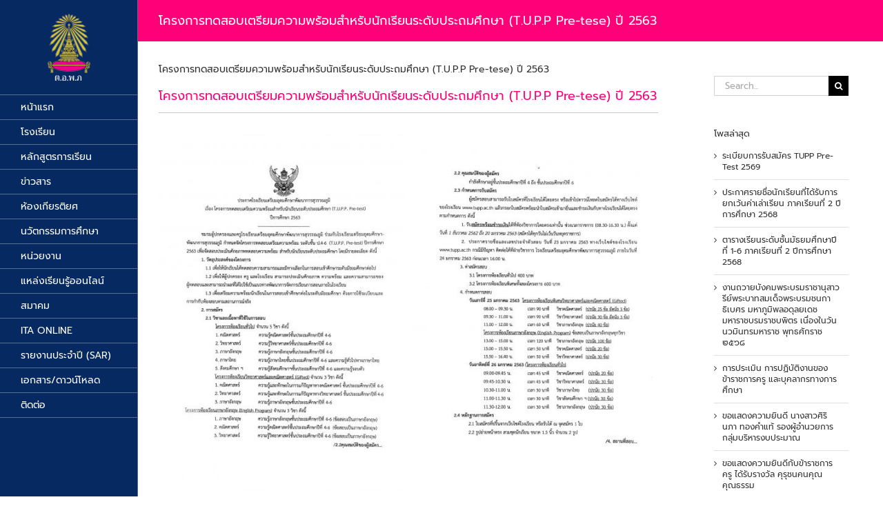

--- FILE ---
content_type: text/html; charset=UTF-8
request_url: https://www.tupp.ac.th/%E0%B8%9B%E0%B8%A3%E0%B8%B0%E0%B8%81%E0%B8%B2%E0%B8%A8/%E0%B9%82%E0%B8%84%E0%B8%A3%E0%B8%87%E0%B8%81%E0%B8%B2%E0%B8%A3%E0%B8%97%E0%B8%94%E0%B8%AA%E0%B8%AD%E0%B8%9A%E0%B9%80%E0%B8%95%E0%B8%A3%E0%B8%B5%E0%B8%A2%E0%B8%A1%E0%B8%84%E0%B8%A7%E0%B8%B2%E0%B8%A1-2/
body_size: 23049
content:
<!DOCTYPE html>
<html class="avada-html-layout-wide avada-html-header-position-left" lang="en-US" prefix="og: http://ogp.me/ns# fb: http://ogp.me/ns/fb#">
<head>
	<meta http-equiv="X-UA-Compatible" content="IE=edge" />
	<meta http-equiv="Content-Type" content="text/html; charset=utf-8"/>
	<meta name="viewport" content="width=device-width, initial-scale=1" />
	<title>โครงการทดสอบเตรียมความพร้อมสำหรับนักเรียนระดับประถมศึกษา (T.U.P.P Pre-tese) ปี 2563 &#8211; โรงเรียนเตรียมอุดมศึกษาพัฒนาการสุวรรณภูมิ</title>
<link href="https://fonts.googleapis.com/css?family=Lato:100,100i,200,200i,300,300i,400,400i,500,500i,600,600i,700,700i,800,800i,900,900i%7CNunito:100,100i,200,200i,300,300i,400,400i,500,500i,600,600i,700,700i,800,800i,900,900i%7CPoppins:100,100i,200,200i,300,300i,400,400i,500,500i,600,600i,700,700i,800,800i,900,900i" rel="stylesheet"><meta name='robots' content='max-image-preview:large' />
	<style>img:is([sizes="auto" i], [sizes^="auto," i]) { contain-intrinsic-size: 3000px 1500px }</style>
	<link rel="alternate" type="application/rss+xml" title="โรงเรียนเตรียมอุดมศึกษาพัฒนาการสุวรรณภูมิ &raquo; Feed" href="https://www.tupp.ac.th/feed/" />
<link rel="alternate" type="application/rss+xml" title="โรงเรียนเตรียมอุดมศึกษาพัฒนาการสุวรรณภูมิ &raquo; Comments Feed" href="https://www.tupp.ac.th/comments/feed/" />
					<link rel="shortcut icon" href="https://www.tupp.ac.th/wp-content/uploads/2019/11/fav-icon.png" type="image/x-icon" />
		
		
		
				<link rel="alternate" type="application/rss+xml" title="โรงเรียนเตรียมอุดมศึกษาพัฒนาการสุวรรณภูมิ &raquo; โครงการทดสอบเตรียมความพร้อมสำหรับนักเรียนระดับประถมศึกษา (T.U.P.P Pre-tese) ปี 2563 Comments Feed" href="https://www.tupp.ac.th/%e0%b8%9b%e0%b8%a3%e0%b8%b0%e0%b8%81%e0%b8%b2%e0%b8%a8/%e0%b9%82%e0%b8%84%e0%b8%a3%e0%b8%87%e0%b8%81%e0%b8%b2%e0%b8%a3%e0%b8%97%e0%b8%94%e0%b8%aa%e0%b8%ad%e0%b8%9a%e0%b9%80%e0%b8%95%e0%b8%a3%e0%b8%b5%e0%b8%a2%e0%b8%a1%e0%b8%84%e0%b8%a7%e0%b8%b2%e0%b8%a1-2/feed/" />
					<meta name="description" content="โครงการทดสอบเตรียมความพร้อมสำหรับนักเรียนระดับประถมศึกษา (T.U.P.P Pre-tese) ปี 2563        

แนวปฏิบัติของนักเรียนในการเข้าสอบ TUPP Pre-Test ปีการศึกษา 2563"/>
				
		<meta property="og:locale" content="en_US"/>
		<meta property="og:type" content="article"/>
		<meta property="og:site_name" content="โรงเรียนเตรียมอุดมศึกษาพัฒนาการสุวรรณภูมิ"/>
		<meta property="og:title" content="  โครงการทดสอบเตรียมความพร้อมสำหรับนักเรียนระดับประถมศึกษา (T.U.P.P Pre-tese) ปี 2563"/>
				<meta property="og:description" content="โครงการทดสอบเตรียมความพร้อมสำหรับนักเรียนระดับประถมศึกษา (T.U.P.P Pre-tese) ปี 2563        

แนวปฏิบัติของนักเรียนในการเข้าสอบ TUPP Pre-Test ปีการศึกษา 2563"/>
				<meta property="og:url" content="https://www.tupp.ac.th/%e0%b8%9b%e0%b8%a3%e0%b8%b0%e0%b8%81%e0%b8%b2%e0%b8%a8/%e0%b9%82%e0%b8%84%e0%b8%a3%e0%b8%87%e0%b8%81%e0%b8%b2%e0%b8%a3%e0%b8%97%e0%b8%94%e0%b8%aa%e0%b8%ad%e0%b8%9a%e0%b9%80%e0%b8%95%e0%b8%a3%e0%b8%b5%e0%b8%a2%e0%b8%a1%e0%b8%84%e0%b8%a7%e0%b8%b2%e0%b8%a1-2/"/>
										<meta property="article:published_time" content="2019-11-12T13:38:48+07:00"/>
							<meta property="article:modified_time" content="2019-11-21T04:40:52+07:00"/>
								<meta name="author" content="admin"/>
								<meta property="og:image" content="https://www.tupp.ac.th/wp-content/uploads/2019/11/tupp-pretest-63.jpg"/>
		<meta property="og:image:width" content="800"/>
		<meta property="og:image:height" content="400"/>
		<meta property="og:image:type" content="image/jpeg"/>
				<script type="text/javascript">
/* <![CDATA[ */
window._wpemojiSettings = {"baseUrl":"https:\/\/s.w.org\/images\/core\/emoji\/16.0.1\/72x72\/","ext":".png","svgUrl":"https:\/\/s.w.org\/images\/core\/emoji\/16.0.1\/svg\/","svgExt":".svg","source":{"concatemoji":"https:\/\/www.tupp.ac.th\/wp-includes\/js\/wp-emoji-release.min.js?ver=6.8.3"}};
/*! This file is auto-generated */
!function(s,n){var o,i,e;function c(e){try{var t={supportTests:e,timestamp:(new Date).valueOf()};sessionStorage.setItem(o,JSON.stringify(t))}catch(e){}}function p(e,t,n){e.clearRect(0,0,e.canvas.width,e.canvas.height),e.fillText(t,0,0);var t=new Uint32Array(e.getImageData(0,0,e.canvas.width,e.canvas.height).data),a=(e.clearRect(0,0,e.canvas.width,e.canvas.height),e.fillText(n,0,0),new Uint32Array(e.getImageData(0,0,e.canvas.width,e.canvas.height).data));return t.every(function(e,t){return e===a[t]})}function u(e,t){e.clearRect(0,0,e.canvas.width,e.canvas.height),e.fillText(t,0,0);for(var n=e.getImageData(16,16,1,1),a=0;a<n.data.length;a++)if(0!==n.data[a])return!1;return!0}function f(e,t,n,a){switch(t){case"flag":return n(e,"\ud83c\udff3\ufe0f\u200d\u26a7\ufe0f","\ud83c\udff3\ufe0f\u200b\u26a7\ufe0f")?!1:!n(e,"\ud83c\udde8\ud83c\uddf6","\ud83c\udde8\u200b\ud83c\uddf6")&&!n(e,"\ud83c\udff4\udb40\udc67\udb40\udc62\udb40\udc65\udb40\udc6e\udb40\udc67\udb40\udc7f","\ud83c\udff4\u200b\udb40\udc67\u200b\udb40\udc62\u200b\udb40\udc65\u200b\udb40\udc6e\u200b\udb40\udc67\u200b\udb40\udc7f");case"emoji":return!a(e,"\ud83e\udedf")}return!1}function g(e,t,n,a){var r="undefined"!=typeof WorkerGlobalScope&&self instanceof WorkerGlobalScope?new OffscreenCanvas(300,150):s.createElement("canvas"),o=r.getContext("2d",{willReadFrequently:!0}),i=(o.textBaseline="top",o.font="600 32px Arial",{});return e.forEach(function(e){i[e]=t(o,e,n,a)}),i}function t(e){var t=s.createElement("script");t.src=e,t.defer=!0,s.head.appendChild(t)}"undefined"!=typeof Promise&&(o="wpEmojiSettingsSupports",i=["flag","emoji"],n.supports={everything:!0,everythingExceptFlag:!0},e=new Promise(function(e){s.addEventListener("DOMContentLoaded",e,{once:!0})}),new Promise(function(t){var n=function(){try{var e=JSON.parse(sessionStorage.getItem(o));if("object"==typeof e&&"number"==typeof e.timestamp&&(new Date).valueOf()<e.timestamp+604800&&"object"==typeof e.supportTests)return e.supportTests}catch(e){}return null}();if(!n){if("undefined"!=typeof Worker&&"undefined"!=typeof OffscreenCanvas&&"undefined"!=typeof URL&&URL.createObjectURL&&"undefined"!=typeof Blob)try{var e="postMessage("+g.toString()+"("+[JSON.stringify(i),f.toString(),p.toString(),u.toString()].join(",")+"));",a=new Blob([e],{type:"text/javascript"}),r=new Worker(URL.createObjectURL(a),{name:"wpTestEmojiSupports"});return void(r.onmessage=function(e){c(n=e.data),r.terminate(),t(n)})}catch(e){}c(n=g(i,f,p,u))}t(n)}).then(function(e){for(var t in e)n.supports[t]=e[t],n.supports.everything=n.supports.everything&&n.supports[t],"flag"!==t&&(n.supports.everythingExceptFlag=n.supports.everythingExceptFlag&&n.supports[t]);n.supports.everythingExceptFlag=n.supports.everythingExceptFlag&&!n.supports.flag,n.DOMReady=!1,n.readyCallback=function(){n.DOMReady=!0}}).then(function(){return e}).then(function(){var e;n.supports.everything||(n.readyCallback(),(e=n.source||{}).concatemoji?t(e.concatemoji):e.wpemoji&&e.twemoji&&(t(e.twemoji),t(e.wpemoji)))}))}((window,document),window._wpemojiSettings);
/* ]]> */
</script>
<link rel='stylesheet' id='layerslider-css' href='https://www.tupp.ac.th/wp-content/plugins/LayerSlider/assets/static/layerslider/css/layerslider.css?ver=7.15.0' type='text/css' media='all' />
<style id='wp-emoji-styles-inline-css' type='text/css'>

	img.wp-smiley, img.emoji {
		display: inline !important;
		border: none !important;
		box-shadow: none !important;
		height: 1em !important;
		width: 1em !important;
		margin: 0 0.07em !important;
		vertical-align: -0.1em !important;
		background: none !important;
		padding: 0 !important;
	}
</style>
<link rel='stylesheet' id='fusion-dynamic-css-css' href='https://www.tupp.ac.th/wp-content/uploads/fusion-styles/bf8e92ed08326302f87664321eb5c0d9.min.css?ver=3.12.1' type='text/css' media='all' />
<script type="text/javascript" src="https://www.tupp.ac.th/wp-includes/js/jquery/jquery.min.js?ver=3.7.1" id="jquery-core-js"></script>
<script type="text/javascript" src="https://www.tupp.ac.th/wp-includes/js/jquery/jquery-migrate.min.js?ver=3.4.1" id="jquery-migrate-js"></script>
<script type="text/javascript" id="layerslider-utils-js-extra">
/* <![CDATA[ */
var LS_Meta = {"v":"7.15.0","fixGSAP":"1"};
/* ]]> */
</script>
<script type="text/javascript" src="https://www.tupp.ac.th/wp-content/plugins/LayerSlider/assets/static/layerslider/js/layerslider.utils.js?ver=7.15.0" id="layerslider-utils-js"></script>
<script type="text/javascript" src="https://www.tupp.ac.th/wp-content/plugins/LayerSlider/assets/static/layerslider/js/layerslider.kreaturamedia.jquery.js?ver=7.15.0" id="layerslider-js"></script>
<script type="text/javascript" src="https://www.tupp.ac.th/wp-content/plugins/LayerSlider/assets/static/layerslider/js/layerslider.transitions.js?ver=7.15.0" id="layerslider-transitions-js"></script>
<meta name="generator" content="Powered by LayerSlider 7.15.0 - Build Heros, Sliders, and Popups. Create Animations and Beautiful, Rich Web Content as Easy as Never Before on WordPress." />
<!-- LayerSlider updates and docs at: https://layerslider.com -->
<link rel="https://api.w.org/" href="https://www.tupp.ac.th/wp-json/" /><link rel="alternate" title="JSON" type="application/json" href="https://www.tupp.ac.th/wp-json/wp/v2/posts/1401" /><link rel="EditURI" type="application/rsd+xml" title="RSD" href="https://www.tupp.ac.th/xmlrpc.php?rsd" />
<meta name="generator" content="WordPress 6.8.3" />
<link rel="canonical" href="https://www.tupp.ac.th/%e0%b8%9b%e0%b8%a3%e0%b8%b0%e0%b8%81%e0%b8%b2%e0%b8%a8/%e0%b9%82%e0%b8%84%e0%b8%a3%e0%b8%87%e0%b8%81%e0%b8%b2%e0%b8%a3%e0%b8%97%e0%b8%94%e0%b8%aa%e0%b8%ad%e0%b8%9a%e0%b9%80%e0%b8%95%e0%b8%a3%e0%b8%b5%e0%b8%a2%e0%b8%a1%e0%b8%84%e0%b8%a7%e0%b8%b2%e0%b8%a1-2/" />
<link rel='shortlink' href='https://www.tupp.ac.th/?p=1401' />
<link rel="alternate" title="oEmbed (JSON)" type="application/json+oembed" href="https://www.tupp.ac.th/wp-json/oembed/1.0/embed?url=https%3A%2F%2Fwww.tupp.ac.th%2F%25e0%25b8%259b%25e0%25b8%25a3%25e0%25b8%25b0%25e0%25b8%2581%25e0%25b8%25b2%25e0%25b8%25a8%2F%25e0%25b9%2582%25e0%25b8%2584%25e0%25b8%25a3%25e0%25b8%2587%25e0%25b8%2581%25e0%25b8%25b2%25e0%25b8%25a3%25e0%25b8%2597%25e0%25b8%2594%25e0%25b8%25aa%25e0%25b8%25ad%25e0%25b8%259a%25e0%25b9%2580%25e0%25b8%2595%25e0%25b8%25a3%25e0%25b8%25b5%25e0%25b8%25a2%25e0%25b8%25a1%25e0%25b8%2584%25e0%25b8%25a7%25e0%25b8%25b2%25e0%25b8%25a1-2%2F" />
<link rel="alternate" title="oEmbed (XML)" type="text/xml+oembed" href="https://www.tupp.ac.th/wp-json/oembed/1.0/embed?url=https%3A%2F%2Fwww.tupp.ac.th%2F%25e0%25b8%259b%25e0%25b8%25a3%25e0%25b8%25b0%25e0%25b8%2581%25e0%25b8%25b2%25e0%25b8%25a8%2F%25e0%25b9%2582%25e0%25b8%2584%25e0%25b8%25a3%25e0%25b8%2587%25e0%25b8%2581%25e0%25b8%25b2%25e0%25b8%25a3%25e0%25b8%2597%25e0%25b8%2594%25e0%25b8%25aa%25e0%25b8%25ad%25e0%25b8%259a%25e0%25b9%2580%25e0%25b8%2595%25e0%25b8%25a3%25e0%25b8%25b5%25e0%25b8%25a2%25e0%25b8%25a1%25e0%25b8%2584%25e0%25b8%25a7%25e0%25b8%25b2%25e0%25b8%25a1-2%2F&#038;format=xml" />
<style type="text/css" id="css-fb-visibility">@media screen and (max-width: 640px){.fusion-no-small-visibility{display:none !important;}body .sm-text-align-center{text-align:center !important;}body .sm-text-align-left{text-align:left !important;}body .sm-text-align-right{text-align:right !important;}body .sm-flex-align-center{justify-content:center !important;}body .sm-flex-align-flex-start{justify-content:flex-start !important;}body .sm-flex-align-flex-end{justify-content:flex-end !important;}body .sm-mx-auto{margin-left:auto !important;margin-right:auto !important;}body .sm-ml-auto{margin-left:auto !important;}body .sm-mr-auto{margin-right:auto !important;}body .fusion-absolute-position-small{position:absolute;top:auto;width:100%;}.awb-sticky.awb-sticky-small{ position: sticky; top: var(--awb-sticky-offset,0); }}@media screen and (min-width: 641px) and (max-width: 1024px){.fusion-no-medium-visibility{display:none !important;}body .md-text-align-center{text-align:center !important;}body .md-text-align-left{text-align:left !important;}body .md-text-align-right{text-align:right !important;}body .md-flex-align-center{justify-content:center !important;}body .md-flex-align-flex-start{justify-content:flex-start !important;}body .md-flex-align-flex-end{justify-content:flex-end !important;}body .md-mx-auto{margin-left:auto !important;margin-right:auto !important;}body .md-ml-auto{margin-left:auto !important;}body .md-mr-auto{margin-right:auto !important;}body .fusion-absolute-position-medium{position:absolute;top:auto;width:100%;}.awb-sticky.awb-sticky-medium{ position: sticky; top: var(--awb-sticky-offset,0); }}@media screen and (min-width: 1025px){.fusion-no-large-visibility{display:none !important;}body .lg-text-align-center{text-align:center !important;}body .lg-text-align-left{text-align:left !important;}body .lg-text-align-right{text-align:right !important;}body .lg-flex-align-center{justify-content:center !important;}body .lg-flex-align-flex-start{justify-content:flex-start !important;}body .lg-flex-align-flex-end{justify-content:flex-end !important;}body .lg-mx-auto{margin-left:auto !important;margin-right:auto !important;}body .lg-ml-auto{margin-left:auto !important;}body .lg-mr-auto{margin-right:auto !important;}body .fusion-absolute-position-large{position:absolute;top:auto;width:100%;}.awb-sticky.awb-sticky-large{ position: sticky; top: var(--awb-sticky-offset,0); }}</style><meta name="generator" content="Powered by Slider Revolution 6.7.10 - responsive, Mobile-Friendly Slider Plugin for WordPress with comfortable drag and drop interface." />
<script>function setREVStartSize(e){
			//window.requestAnimationFrame(function() {
				window.RSIW = window.RSIW===undefined ? window.innerWidth : window.RSIW;
				window.RSIH = window.RSIH===undefined ? window.innerHeight : window.RSIH;
				try {
					var pw = document.getElementById(e.c).parentNode.offsetWidth,
						newh;
					pw = pw===0 || isNaN(pw) || (e.l=="fullwidth" || e.layout=="fullwidth") ? window.RSIW : pw;
					e.tabw = e.tabw===undefined ? 0 : parseInt(e.tabw);
					e.thumbw = e.thumbw===undefined ? 0 : parseInt(e.thumbw);
					e.tabh = e.tabh===undefined ? 0 : parseInt(e.tabh);
					e.thumbh = e.thumbh===undefined ? 0 : parseInt(e.thumbh);
					e.tabhide = e.tabhide===undefined ? 0 : parseInt(e.tabhide);
					e.thumbhide = e.thumbhide===undefined ? 0 : parseInt(e.thumbhide);
					e.mh = e.mh===undefined || e.mh=="" || e.mh==="auto" ? 0 : parseInt(e.mh,0);
					if(e.layout==="fullscreen" || e.l==="fullscreen")
						newh = Math.max(e.mh,window.RSIH);
					else{
						e.gw = Array.isArray(e.gw) ? e.gw : [e.gw];
						for (var i in e.rl) if (e.gw[i]===undefined || e.gw[i]===0) e.gw[i] = e.gw[i-1];
						e.gh = e.el===undefined || e.el==="" || (Array.isArray(e.el) && e.el.length==0)? e.gh : e.el;
						e.gh = Array.isArray(e.gh) ? e.gh : [e.gh];
						for (var i in e.rl) if (e.gh[i]===undefined || e.gh[i]===0) e.gh[i] = e.gh[i-1];
											
						var nl = new Array(e.rl.length),
							ix = 0,
							sl;
						e.tabw = e.tabhide>=pw ? 0 : e.tabw;
						e.thumbw = e.thumbhide>=pw ? 0 : e.thumbw;
						e.tabh = e.tabhide>=pw ? 0 : e.tabh;
						e.thumbh = e.thumbhide>=pw ? 0 : e.thumbh;
						for (var i in e.rl) nl[i] = e.rl[i]<window.RSIW ? 0 : e.rl[i];
						sl = nl[0];
						for (var i in nl) if (sl>nl[i] && nl[i]>0) { sl = nl[i]; ix=i;}
						var m = pw>(e.gw[ix]+e.tabw+e.thumbw) ? 1 : (pw-(e.tabw+e.thumbw)) / (e.gw[ix]);
						newh =  (e.gh[ix] * m) + (e.tabh + e.thumbh);
					}
					var el = document.getElementById(e.c);
					if (el!==null && el) el.style.height = newh+"px";
					el = document.getElementById(e.c+"_wrapper");
					if (el!==null && el) {
						el.style.height = newh+"px";
						el.style.display = "block";
					}
				} catch(e){
					console.log("Failure at Presize of Slider:" + e)
				}
			//});
		  };</script>
		<script type="text/javascript">
			var doc = document.documentElement;
			doc.setAttribute( 'data-useragent', navigator.userAgent );
		</script>
		
	<!-- Global site tag (gtag.js) - Google Analytics -->
<script async src="https://www.googletagmanager.com/gtag/js?id=UA-152928569-1"></script>
<script>
  window.dataLayer = window.dataLayer || [];
  function gtag(){dataLayer.push(arguments);}
  gtag('js', new Date());

  gtag('config', 'UA-152928569-1');
</script></head>

<body class="wp-singular post-template-default single single-post postid-1401 single-format-standard wp-theme-Avada has-sidebar fusion-image-hovers fusion-pagination-sizing fusion-button_type-flat fusion-button_span-yes fusion-button_gradient-linear avada-image-rollover-circle-no avada-image-rollover-yes avada-image-rollover-direction-left fusion-body ltr fusion-sticky-header no-tablet-sticky-header no-mobile-sticky-header no-mobile-slidingbar no-desktop-totop no-mobile-totop avada-has-rev-slider-styles fusion-disable-outline fusion-sub-menu-fade mobile-logo-pos-center layout-wide-mode avada-has-boxed-modal-shadow-none layout-scroll-offset-full avada-has-zero-margin-offset-top side-header side-header-left menu-text-align-left mobile-menu-design-modern fusion-show-pagination-text fusion-header-layout-v1 avada-responsive avada-footer-fx-none avada-menu-highlight-style-background fusion-search-form-classic fusion-main-menu-search-dropdown fusion-avatar-square avada-dropdown-styles avada-blog-layout-large avada-blog-archive-layout-large avada-header-shadow-no avada-menu-icon-position-left avada-has-megamenu-shadow avada-has-mainmenu-dropdown-divider avada-has-breadcrumb-mobile-hidden avada-has-titlebar-bar_and_content avada-has-pagination-width_height avada-flyout-menu-direction-fade avada-ec-views-v1" data-awb-post-id="1401">
		<a class="skip-link screen-reader-text" href="#content">Skip to content</a>

	<div id="boxed-wrapper">
		
		<div id="wrapper" class="fusion-wrapper">
			<div id="home" style="position:relative;top:-1px;"></div>
							
																
<div id="side-header-sticky"></div>
<div id="side-header" class="clearfix fusion-mobile-menu-design-modern fusion-sticky-logo-1 fusion-mobile-logo-1 fusion-sticky-menu-">
	<div class="side-header-wrapper">
								<div class="side-header-content fusion-logo-center fusion-mobile-logo-1">
				<div class="fusion-logo" data-margin-top="20px" data-margin-bottom="20px" data-margin-left="0px" data-margin-right="0px">
			<a class="fusion-logo-link"  href="https://www.tupp.ac.th/" >

						<!-- standard logo -->
			<img src="https://www.tupp.ac.th/wp-content/uploads/2019/05/logo02-1.png" srcset="https://www.tupp.ac.th/wp-content/uploads/2019/05/logo02-1.png 1x" width="62" height="97" alt="โรงเรียนเตรียมอุดมศึกษาพัฒนาการสุวรรณภูมิ Logo" data-retina_logo_url="" class="fusion-standard-logo" />

											<!-- mobile logo -->
				<img src="https://www.tupp.ac.th/wp-content/uploads/2019/05/mobile-logo-1.png" srcset="https://www.tupp.ac.th/wp-content/uploads/2019/05/mobile-logo-1.png 1x" width="220" height="63" alt="โรงเรียนเตรียมอุดมศึกษาพัฒนาการสุวรรณภูมิ Logo" data-retina_logo_url="" class="fusion-mobile-logo" />
			
					</a>
		</div>		</div>
		<div class="fusion-main-menu-container fusion-logo-menu-center">
			<nav class="fusion-main-menu" aria-label="Main Menu"><ul id="menu-main-menu" class="fusion-menu"><li  id="menu-item-42"  class="menu-item menu-item-type-post_type menu-item-object-page menu-item-home menu-item-42"  data-item-id="42"><a  href="https://www.tupp.ac.th/" class="fusion-background-highlight"><span class="menu-text">หน้าแรก</span></a></li><li  id="menu-item-43"  class="menu-item menu-item-type-custom menu-item-object-custom menu-item-has-children menu-item-43 fusion-dropdown-menu"  data-item-id="43"><a  href="#" class="fusion-background-highlight"><span class="menu-text">โรงเรียน</span></a><ul class="sub-menu"><li  id="menu-item-619"  class="menu-item menu-item-type-post_type menu-item-object-page menu-item-has-children menu-item-619 fusion-dropdown-submenu" ><a  href="https://www.tupp.ac.th/%e0%b8%82%e0%b9%89%e0%b8%ad%e0%b8%a1%e0%b8%b9%e0%b8%a5%e0%b9%82%e0%b8%a3%e0%b8%87%e0%b9%80%e0%b8%a3%e0%b8%b5%e0%b8%a2%e0%b8%99/" class="fusion-background-highlight"><span>ข้อมูลโรงเรียน</span></a><ul class="sub-menu"><li  id="menu-item-846"  class="menu-item menu-item-type-post_type menu-item-object-page menu-item-846" ><a  href="https://www.tupp.ac.th/%e0%b8%a1%e0%b8%b2%e0%b8%a3%e0%b9%8c%e0%b8%8a%e0%b9%80%e0%b8%95%e0%b8%a3%e0%b8%b5%e0%b8%a2%e0%b8%a1%e0%b8%ad%e0%b8%b8%e0%b8%94%e0%b8%a1%e0%b8%a8%e0%b8%b6%e0%b8%81%e0%b8%a9%e0%b8%b2%e0%b8%9e%e0%b8%b1/" class="fusion-background-highlight"><span>มาร์ชเตรียมอุดมศึกษาพัฒนาการ</span></a></li><li  id="menu-item-847"  class="menu-item menu-item-type-post_type menu-item-object-page menu-item-847" ><a  href="https://www.tupp.ac.th/%e0%b8%97%e0%b8%b5%e0%b9%88%e0%b8%a1%e0%b8%b2%e0%b8%82%e0%b8%ad%e0%b8%87%e0%b8%aa%e0%b8%b1%e0%b8%8d%e0%b8%a5%e0%b8%b1%e0%b8%81%e0%b8%a9%e0%b8%93%e0%b9%8c%e0%b8%9e%e0%b8%a3%e0%b8%b0%e0%b9%80%e0%b8%81/" class="fusion-background-highlight"><span>ที่มาของสัญลักษณ์พระเกี้ยว</span></a></li></ul></li><li  id="menu-item-46"  class="menu-item menu-item-type-post_type menu-item-object-page menu-item-46 fusion-dropdown-submenu" ><a  href="https://www.tupp.ac.th/%e0%b8%97%e0%b8%b3%e0%b9%80%e0%b8%99%e0%b8%b5%e0%b8%a2%e0%b8%9a%e0%b8%9c%e0%b8%b9%e0%b9%89%e0%b8%9a%e0%b8%a3%e0%b8%b4%e0%b8%ab%e0%b8%b2%e0%b8%a3%e0%b9%82%e0%b8%a3%e0%b8%87%e0%b9%80%e0%b8%a3%e0%b8%b5/" class="fusion-background-highlight"><span>ทำเนียบผู้บริหารโรงเรียน</span></a></li><li  id="menu-item-145"  class="menu-item menu-item-type-post_type menu-item-object-page menu-item-145 fusion-dropdown-submenu" ><a  href="https://www.tupp.ac.th/%e0%b8%9c%e0%b8%b9%e0%b9%89%e0%b8%ad%e0%b8%b8%e0%b8%9b%e0%b8%96%e0%b8%b1%e0%b8%a1%e0%b8%9b%e0%b9%8c%e0%b9%82%e0%b8%a3%e0%b8%87%e0%b9%80%e0%b8%a3%e0%b8%b5%e0%b8%a2%e0%b8%99/" class="fusion-background-highlight"><span>ผู้อุปถัมป์โรงเรียน</span></a></li><li  id="menu-item-45"  class="menu-item menu-item-type-post_type menu-item-object-page menu-item-45 fusion-dropdown-submenu" ><a  href="https://www.tupp.ac.th/%e0%b8%84%e0%b8%93%e0%b8%b0%e0%b8%81%e0%b8%a3%e0%b8%a3%e0%b8%a1%e0%b8%81%e0%b8%b2%e0%b8%a3%e0%b8%aa%e0%b8%96%e0%b8%b2%e0%b8%99%e0%b8%a8%e0%b8%b6%e0%b8%81%e0%b8%a9%e0%b8%b2/" class="fusion-background-highlight"><span>คณะกรรมการสถานศึกษา</span></a></li></ul></li><li  id="menu-item-149"  class="menu-item menu-item-type-post_type menu-item-object-page menu-item-has-children menu-item-149 fusion-dropdown-menu"  data-item-id="149"><a  href="https://www.tupp.ac.th/%e0%b8%ab%e0%b8%a5%e0%b8%b1%e0%b8%81%e0%b8%aa%e0%b8%b9%e0%b8%95%e0%b8%a3%e0%b8%81%e0%b8%b2%e0%b8%a3%e0%b9%80%e0%b8%a3%e0%b8%b5%e0%b8%a2%e0%b8%99/" class="fusion-background-highlight"><span class="menu-text">หลักสูตรการเรียน</span></a><ul class="sub-menu"><li  id="menu-item-888"  class="menu-item menu-item-type-post_type menu-item-object-page menu-item-has-children menu-item-888 fusion-dropdown-submenu" ><a  href="https://www.tupp.ac.th/%e0%b8%ab%e0%b8%a5%e0%b8%b1%e0%b8%81%e0%b8%aa%e0%b8%b9%e0%b8%95%e0%b8%a3/%e0%b8%a3%e0%b8%b0%e0%b8%94%e0%b8%b1%e0%b8%9a%e0%b8%a1%e0%b8%b1%e0%b8%98%e0%b8%a2%e0%b8%a1%e0%b8%a8%e0%b8%b6%e0%b8%81%e0%b8%a9%e0%b8%b2%e0%b8%95%e0%b8%ad%e0%b8%99%e0%b8%95%e0%b9%89%e0%b8%99/" class="fusion-background-highlight"><span>ระดับมัธยมศึกษาตอนต้น</span></a><ul class="sub-menu"><li  id="menu-item-5275"  class="menu-item menu-item-type-custom menu-item-object-custom menu-item-5275" ><a  href="#" class="fusion-background-highlight"><span>ห้องเรียนปกติ</span></a></li><li  id="menu-item-5298"  class="menu-item menu-item-type-post_type menu-item-object-page menu-item-5298" ><a  href="https://www.tupp.ac.th/%e0%b8%ab%e0%b8%a5%e0%b8%b1%e0%b8%81%e0%b8%aa%e0%b8%b9%e0%b8%95%e0%b8%a3/%e0%b8%a3%e0%b8%b0%e0%b8%94%e0%b8%b1%e0%b8%9a%e0%b8%a1%e0%b8%b1%e0%b8%98%e0%b8%a2%e0%b8%a1%e0%b8%a8%e0%b8%b6%e0%b8%81%e0%b8%a9%e0%b8%b2%e0%b8%95%e0%b8%ad%e0%b8%99%e0%b8%95%e0%b9%89%e0%b8%99/%e0%b8%ab%e0%b9%89%e0%b8%ad%e0%b8%87%e0%b9%80%e0%b8%a3%e0%b8%b5%e0%b8%a2%e0%b8%99%e0%b8%9e%e0%b8%b4%e0%b9%80%e0%b8%a8%e0%b8%a9%e0%b8%a7%e0%b8%b4%e0%b8%97%e0%b8%a2%e0%b8%b2%e0%b8%a8%e0%b8%b2%e0%b8%aa/" class="fusion-background-highlight"><span>ห้องเรียนพิเศษวิทยาศาสตร์ และคณิตศาสตร์ (Gifted)</span></a></li><li  id="menu-item-5290"  class="menu-item menu-item-type-post_type menu-item-object-page menu-item-5290" ><a  href="https://www.tupp.ac.th/%e0%b8%ab%e0%b8%a5%e0%b8%b1%e0%b8%81%e0%b8%aa%e0%b8%b9%e0%b8%95%e0%b8%a3/%e0%b8%a3%e0%b8%b0%e0%b8%94%e0%b8%b1%e0%b8%9a%e0%b8%a1%e0%b8%b1%e0%b8%98%e0%b8%a2%e0%b8%a1%e0%b8%a8%e0%b8%b6%e0%b8%81%e0%b8%a9%e0%b8%b2%e0%b8%95%e0%b8%ad%e0%b8%99%e0%b8%95%e0%b9%89%e0%b8%99/%e0%b9%82%e0%b8%9b%e0%b8%aa%e0%b9%80%e0%b8%95%e0%b8%ad%e0%b8%a3%e0%b9%8c-%e0%b8%ab%e0%b9%89%e0%b8%ad%e0%b8%87%e0%b9%80%e0%b8%a3%e0%b8%b5%e0%b8%a2%e0%b8%99%e0%b8%9e%e0%b8%b4%e0%b9%80%e0%b8%a8-2/" class="fusion-background-highlight"><span>ห้องเรียนพิเศษวิทยาศาสตร์ วิจัยและเทคโนโลยี (Gifted)</span></a></li><li  id="menu-item-5284"  class="menu-item menu-item-type-post_type menu-item-object-page menu-item-5284" ><a  href="https://www.tupp.ac.th/%e0%b8%ab%e0%b8%a5%e0%b8%b1%e0%b8%81%e0%b8%aa%e0%b8%b9%e0%b8%95%e0%b8%a3/%e0%b8%a3%e0%b8%b0%e0%b8%94%e0%b8%b1%e0%b8%9a%e0%b8%a1%e0%b8%b1%e0%b8%98%e0%b8%a2%e0%b8%a1%e0%b8%a8%e0%b8%b6%e0%b8%81%e0%b8%a9%e0%b8%b2%e0%b8%95%e0%b8%ad%e0%b8%99%e0%b8%95%e0%b9%89%e0%b8%99/%e0%b9%82%e0%b8%9b%e0%b8%aa%e0%b9%80%e0%b8%95%e0%b8%ad%e0%b8%a3%e0%b9%8c-%e0%b8%ab%e0%b9%89%e0%b8%ad%e0%b8%87%e0%b9%80%e0%b8%a3%e0%b8%b5%e0%b8%a2%e0%b8%99%e0%b8%9e%e0%b8%b4%e0%b9%80%e0%b8%a8%e0%b8%a9/" class="fusion-background-highlight"><span>ห้องเรียนพิเศษภาษาอังกฤษ (English Program)</span></a></li><li  id="menu-item-5306"  class="menu-item menu-item-type-post_type menu-item-object-page menu-item-5306" ><a  href="https://www.tupp.ac.th/%e0%b8%ab%e0%b8%a5%e0%b8%b1%e0%b8%81%e0%b8%aa%e0%b8%b9%e0%b8%95%e0%b8%a3/%e0%b8%a3%e0%b8%b0%e0%b8%94%e0%b8%b1%e0%b8%9a%e0%b8%a1%e0%b8%b1%e0%b8%98%e0%b8%a2%e0%b8%a1%e0%b8%a8%e0%b8%b6%e0%b8%81%e0%b8%a9%e0%b8%b2%e0%b8%95%e0%b8%ad%e0%b8%99%e0%b8%95%e0%b9%89%e0%b8%99/%e0%b8%ab%e0%b9%89%e0%b8%ad%e0%b8%87%e0%b9%80%e0%b8%a3%e0%b8%b5%e0%b8%a2%e0%b8%99%e0%b8%9e%e0%b8%b4%e0%b9%80%e0%b8%a8%e0%b8%a9%e0%b8%a8%e0%b8%b4%e0%b8%a5%e0%b8%9b%e0%b8%b0-%e0%b8%94%e0%b8%99%e0%b8%95/" class="fusion-background-highlight"><span>ห้องเรียนพิเศษศิลปะ (ดนตรีสากล ศิลปะและสถาปัตยกรรม)</span></a></li><li  id="menu-item-5302"  class="menu-item menu-item-type-post_type menu-item-object-page menu-item-5302" ><a  href="https://www.tupp.ac.th/%e0%b8%ab%e0%b8%a5%e0%b8%b1%e0%b8%81%e0%b8%aa%e0%b8%b9%e0%b8%95%e0%b8%a3/%e0%b8%a3%e0%b8%b0%e0%b8%94%e0%b8%b1%e0%b8%9a%e0%b8%a1%e0%b8%b1%e0%b8%98%e0%b8%a2%e0%b8%a1%e0%b8%a8%e0%b8%b6%e0%b8%81%e0%b8%a9%e0%b8%b2%e0%b8%95%e0%b8%ad%e0%b8%99%e0%b8%95%e0%b9%89%e0%b8%99/%e0%b8%ab%e0%b9%89%e0%b8%ad%e0%b8%87%e0%b9%80%e0%b8%a3%e0%b8%b5%e0%b8%a2%e0%b8%99%e0%b8%9e%e0%b8%b4%e0%b9%80%e0%b8%a8%e0%b8%a9%e0%b8%ad%e0%b8%b2%e0%b8%ab%e0%b8%b2%e0%b8%a3-%e0%b8%81%e0%b8%b2%e0%b8%a3/" class="fusion-background-highlight"><span>ห้องเรียนพิเศษอาหาร การโรงแรมและภาษาเพื่อการสื่อสาร</span></a></li></ul></li><li  id="menu-item-889"  class="menu-item menu-item-type-post_type menu-item-object-page menu-item-has-children menu-item-889 fusion-dropdown-submenu" ><a  href="https://www.tupp.ac.th/%e0%b8%ab%e0%b8%a5%e0%b8%b1%e0%b8%81%e0%b8%aa%e0%b8%b9%e0%b8%95%e0%b8%a3/%e0%b8%a3%e0%b8%b0%e0%b8%94%e0%b8%b1%e0%b8%9a%e0%b8%a1%e0%b8%b1%e0%b8%98%e0%b8%a2%e0%b8%a1%e0%b8%a8%e0%b8%b6%e0%b8%81%e0%b8%a9%e0%b8%b2%e0%b8%95%e0%b8%ad%e0%b8%99%e0%b8%9b%e0%b8%a5%e0%b8%b2%e0%b8%a2/" class="fusion-background-highlight"><span>ระดับมัธยมศึกษาตอนปลาย</span></a><ul class="sub-menu"><li  id="menu-item-5308"  class="menu-item menu-item-type-custom menu-item-object-custom menu-item-5308" ><a  href="#" class="fusion-background-highlight"><span>ห้องเรียนปกติ</span></a></li><li  id="menu-item-5314"  class="menu-item menu-item-type-post_type menu-item-object-page menu-item-5314" ><a  href="https://www.tupp.ac.th/%e0%b8%ab%e0%b8%a5%e0%b8%b1%e0%b8%81%e0%b8%aa%e0%b8%b9%e0%b8%95%e0%b8%a3/%e0%b8%a3%e0%b8%b0%e0%b8%94%e0%b8%b1%e0%b8%9a%e0%b8%a1%e0%b8%b1%e0%b8%98%e0%b8%a2%e0%b8%a1%e0%b8%a8%e0%b8%b6%e0%b8%81%e0%b8%a9%e0%b8%b2%e0%b8%95%e0%b8%ad%e0%b8%99%e0%b8%9b%e0%b8%a5%e0%b8%b2%e0%b8%a2/%e0%b8%ab%e0%b9%89%e0%b8%ad%e0%b8%87%e0%b9%80%e0%b8%a3%e0%b8%b5%e0%b8%a2%e0%b8%99%e0%b8%9e%e0%b8%b4%e0%b9%80%e0%b8%a8%e0%b8%a9%e0%b8%a7%e0%b8%b4%e0%b8%97%e0%b8%a2%e0%b8%b2%e0%b8%a8%e0%b8%b2%e0%b8%aa/" class="fusion-background-highlight"><span>ห้องเรียนพิเศษวิทยาศาสตร์ และคณิตศาสตร์ (Gifted)</span></a></li><li  id="menu-item-5318"  class="menu-item menu-item-type-post_type menu-item-object-page menu-item-5318" ><a  href="https://www.tupp.ac.th/%e0%b8%ab%e0%b8%a5%e0%b8%b1%e0%b8%81%e0%b8%aa%e0%b8%b9%e0%b8%95%e0%b8%a3/%e0%b8%a3%e0%b8%b0%e0%b8%94%e0%b8%b1%e0%b8%9a%e0%b8%a1%e0%b8%b1%e0%b8%98%e0%b8%a2%e0%b8%a1%e0%b8%a8%e0%b8%b6%e0%b8%81%e0%b8%a9%e0%b8%b2%e0%b8%95%e0%b8%ad%e0%b8%99%e0%b8%9b%e0%b8%a5%e0%b8%b2%e0%b8%a2/%e0%b8%ab%e0%b9%89%e0%b8%ad%e0%b8%87%e0%b9%80%e0%b8%a3%e0%b8%b5%e0%b8%a2%e0%b8%99%e0%b8%9e%e0%b8%b4%e0%b9%80%e0%b8%a8%e0%b8%a9%e0%b8%a0%e0%b8%b2%e0%b8%a9%e0%b8%b2%e0%b8%ad%e0%b8%b1%e0%b8%87%e0%b8%81/" class="fusion-background-highlight"><span>ห้องเรียนพิเศษภาษาอังกฤษ (English Program)</span></a></li><li  id="menu-item-5322"  class="menu-item menu-item-type-post_type menu-item-object-page menu-item-5322" ><a  href="https://www.tupp.ac.th/%e0%b8%ab%e0%b8%a5%e0%b8%b1%e0%b8%81%e0%b8%aa%e0%b8%b9%e0%b8%95%e0%b8%a3/%e0%b8%a3%e0%b8%b0%e0%b8%94%e0%b8%b1%e0%b8%9a%e0%b8%a1%e0%b8%b1%e0%b8%98%e0%b8%a2%e0%b8%a1%e0%b8%a8%e0%b8%b6%e0%b8%81%e0%b8%a9%e0%b8%b2%e0%b8%95%e0%b8%ad%e0%b8%99%e0%b8%9b%e0%b8%a5%e0%b8%b2%e0%b8%a2/%e0%b8%ab%e0%b9%89%e0%b8%ad%e0%b8%87%e0%b9%80%e0%b8%a3%e0%b8%b5%e0%b8%a2%e0%b8%99%e0%b8%9e%e0%b8%b4%e0%b9%80%e0%b8%a8%e0%b8%a9-intensive-english-program-iep-%e0%b8%a1-%e0%b8%9b%e0%b8%a5%e0%b8%b2/" class="fusion-background-highlight"><span>ห้องเรียนพิเศษ Intensive English Program (IEP)</span></a></li><li  id="menu-item-5310"  class="menu-item menu-item-type-post_type menu-item-object-page menu-item-5310" ><a  href="https://www.tupp.ac.th/%e0%b8%ab%e0%b8%a5%e0%b8%b1%e0%b8%81%e0%b8%aa%e0%b8%b9%e0%b8%95%e0%b8%a3/%e0%b8%a3%e0%b8%b0%e0%b8%94%e0%b8%b1%e0%b8%9a%e0%b8%a1%e0%b8%b1%e0%b8%98%e0%b8%a2%e0%b8%a1%e0%b8%a8%e0%b8%b6%e0%b8%81%e0%b8%a9%e0%b8%b2%e0%b8%95%e0%b8%ad%e0%b8%99%e0%b8%95%e0%b9%89%e0%b8%99/%e0%b8%ab%e0%b9%89%e0%b8%ad%e0%b8%87%e0%b9%80%e0%b8%a3%e0%b8%b5%e0%b8%a2%e0%b8%99%e0%b8%9e%e0%b8%b4%e0%b9%80%e0%b8%a8%e0%b8%a9%e0%b8%a8%e0%b8%b4%e0%b8%a5%e0%b8%9b%e0%b8%b0-%e0%b8%94%e0%b8%99%e0%b8%95/" class="fusion-background-highlight"><span>ห้องเรียนพิเศษศิลปะ (ดนตรีสากล ศิลปะและสถาปัตยกรรม)</span></a></li><li  id="menu-item-5309"  class="menu-item menu-item-type-post_type menu-item-object-page menu-item-5309" ><a  href="https://www.tupp.ac.th/%e0%b8%ab%e0%b8%a5%e0%b8%b1%e0%b8%81%e0%b8%aa%e0%b8%b9%e0%b8%95%e0%b8%a3/%e0%b8%a3%e0%b8%b0%e0%b8%94%e0%b8%b1%e0%b8%9a%e0%b8%a1%e0%b8%b1%e0%b8%98%e0%b8%a2%e0%b8%a1%e0%b8%a8%e0%b8%b6%e0%b8%81%e0%b8%a9%e0%b8%b2%e0%b8%95%e0%b8%ad%e0%b8%99%e0%b8%95%e0%b9%89%e0%b8%99/%e0%b8%ab%e0%b9%89%e0%b8%ad%e0%b8%87%e0%b9%80%e0%b8%a3%e0%b8%b5%e0%b8%a2%e0%b8%99%e0%b8%9e%e0%b8%b4%e0%b9%80%e0%b8%a8%e0%b8%a9%e0%b8%ad%e0%b8%b2%e0%b8%ab%e0%b8%b2%e0%b8%a3-%e0%b8%81%e0%b8%b2%e0%b8%a3/" class="fusion-background-highlight"><span>ห้องเรียนพิเศษอาหาร การโรงแรมและภาษาเพื่อการสื่อสาร</span></a></li></ul></li></ul></li><li  id="menu-item-48"  class="menu-item menu-item-type-custom menu-item-object-custom menu-item-has-children menu-item-48 fusion-dropdown-menu"  data-item-id="48"><a  href="#" class="fusion-background-highlight"><span class="menu-text">ข่าวสาร</span></a><ul class="sub-menu"><li  id="menu-item-146"  class="menu-item menu-item-type-post_type menu-item-object-page menu-item-146 fusion-dropdown-submenu" ><a  href="https://www.tupp.ac.th/%e0%b8%82%e0%b9%88%e0%b8%b2%e0%b8%a7%e0%b8%9b%e0%b8%a3%e0%b8%b0%e0%b8%8a%e0%b8%b2%e0%b8%aa%e0%b8%b1%e0%b8%a1%e0%b8%9e%e0%b8%b1%e0%b8%99%e0%b8%98%e0%b9%8c/" class="fusion-background-highlight"><span>ข่าวประชาสัมพันธ์</span></a></li><li  id="menu-item-50"  class="menu-item menu-item-type-post_type menu-item-object-page menu-item-50 fusion-dropdown-submenu" ><a  href="https://www.tupp.ac.th/%e0%b8%81%e0%b8%b4%e0%b8%88%e0%b8%81%e0%b8%a3%e0%b8%a3%e0%b8%a1/" class="fusion-background-highlight"><span>กิจกรรมในโรงเรียน</span></a></li><li  id="menu-item-49"  class="menu-item menu-item-type-post_type menu-item-object-page menu-item-49 fusion-dropdown-submenu" ><a  href="https://www.tupp.ac.th/%e0%b8%81%e0%b8%b4%e0%b8%88%e0%b8%81%e0%b8%a3%e0%b8%a3%e0%b8%a1%e0%b8%a7%e0%b8%b4%e0%b8%8a%e0%b8%b2%e0%b8%81%e0%b8%b2%e0%b8%a3/" class="fusion-background-highlight"><span>กิจกรรมวิชาการ</span></a></li></ul></li><li  id="menu-item-51"  class="menu-item menu-item-type-post_type menu-item-object-page menu-item-has-children menu-item-51 fusion-dropdown-menu"  data-item-id="51"><a  href="https://www.tupp.ac.th/%e0%b8%ab%e0%b9%89%e0%b8%ad%e0%b8%87%e0%b9%80%e0%b8%81%e0%b8%b5%e0%b8%a2%e0%b8%a3%e0%b8%95%e0%b8%b4%e0%b8%a2%e0%b8%a8/" class="fusion-background-highlight"><span class="menu-text">ห้องเกียรติยศ</span></a><ul class="sub-menu"><li  id="menu-item-148"  class="menu-item menu-item-type-post_type menu-item-object-page menu-item-148 fusion-dropdown-submenu" ><a  href="https://www.tupp.ac.th/%e0%b8%9c%e0%b8%a5%e0%b8%87%e0%b8%b2%e0%b8%99%e0%b8%84%e0%b8%a3%e0%b8%b9/" class="fusion-background-highlight"><span>ผลงานครู</span></a></li><li  id="menu-item-147"  class="menu-item menu-item-type-post_type menu-item-object-page menu-item-147 fusion-dropdown-submenu" ><a  href="https://www.tupp.ac.th/%e0%b8%9c%e0%b8%a5%e0%b8%87%e0%b8%b2%e0%b8%99%e0%b8%99%e0%b8%b1%e0%b8%81%e0%b9%80%e0%b8%a3%e0%b8%b5%e0%b8%a2%e0%b8%99/" class="fusion-background-highlight"><span>ผลงานนักเรียน</span></a></li></ul></li><li  id="menu-item-1569"  class="menu-item menu-item-type-custom menu-item-object-custom menu-item-has-children menu-item-1569 fusion-dropdown-menu"  data-item-id="1569"><a  href="#" class="fusion-background-highlight"><span class="menu-text">นวัตกรรมการศึกษา</span></a><ul class="sub-menu"><li  id="menu-item-1572"  class="menu-item menu-item-type-post_type menu-item-object-page menu-item-1572 fusion-dropdown-submenu" ><a  href="https://www.tupp.ac.th/%e0%b8%99%e0%b8%a7%e0%b8%b1%e0%b8%95%e0%b8%81%e0%b8%a3%e0%b8%a3%e0%b8%a1%e0%b8%9c%e0%b8%b9%e0%b9%89%e0%b8%ad%e0%b8%b3%e0%b8%99%e0%b8%a7%e0%b8%a2%e0%b8%81%e0%b8%b2%e0%b8%a3/" class="fusion-background-highlight"><span>นวัตกรรมผู้อำนวยการ</span></a></li><li  id="menu-item-1571"  class="menu-item menu-item-type-post_type menu-item-object-page menu-item-1571 fusion-dropdown-submenu" ><a  href="https://www.tupp.ac.th/%e0%b8%99%e0%b8%a7%e0%b8%b1%e0%b8%95%e0%b8%81%e0%b8%a3%e0%b8%a3%e0%b8%a1%e0%b8%84%e0%b8%a3%e0%b8%b9/" class="fusion-background-highlight"><span>นวัตกรรมครู</span></a></li><li  id="menu-item-1570"  class="menu-item menu-item-type-post_type menu-item-object-page menu-item-1570 fusion-dropdown-submenu" ><a  href="https://www.tupp.ac.th/%e0%b8%99%e0%b8%a7%e0%b8%b1%e0%b8%95%e0%b8%81%e0%b8%a3%e0%b8%a3%e0%b8%a1%e0%b8%99%e0%b8%b1%e0%b8%81%e0%b9%80%e0%b8%a3%e0%b8%b5%e0%b8%a2%e0%b8%99/" class="fusion-background-highlight"><span>นวัตกรรมนักเรียน</span></a></li><li  id="menu-item-2053"  class="menu-item menu-item-type-post_type menu-item-object-page menu-item-2053 fusion-dropdown-submenu" ><a  href="https://www.tupp.ac.th/%e0%b8%87%e0%b8%b2%e0%b8%99%e0%b8%a7%e0%b8%b4%e0%b8%88%e0%b8%b1%e0%b8%a2/" class="fusion-background-highlight"><span>งานวิจัย</span></a></li></ul></li><li  id="menu-item-52"  class="menu-item menu-item-type-custom menu-item-object-custom menu-item-has-children menu-item-52 fusion-dropdown-menu"  data-item-id="52"><a  href="#" class="fusion-background-highlight"><span class="menu-text">หน่วยงาน</span></a><ul class="sub-menu"><li  id="menu-item-54"  class="menu-item menu-item-type-post_type menu-item-object-page menu-item-54 fusion-dropdown-submenu" ><a  href="https://www.tupp.ac.th/%e0%b8%9c%e0%b8%b9%e0%b9%89%e0%b8%9a%e0%b8%a3%e0%b8%b4%e0%b8%ab%e0%b8%b2%e0%b8%a3%e0%b9%82%e0%b8%a3%e0%b8%87%e0%b9%80%e0%b8%a3%e0%b8%b5%e0%b8%a2%e0%b8%99/" class="fusion-background-highlight"><span>ผู้บริหารโรงเรียน</span></a></li><li  id="menu-item-938"  class="menu-item menu-item-type-custom menu-item-object-custom menu-item-has-children menu-item-938 fusion-dropdown-submenu" ><a  href="#" class="fusion-background-highlight"><span>กลุ่มสาระการเรียนรู้</span></a><ul class="sub-menu"><li  id="menu-item-464"  class="menu-item menu-item-type-post_type menu-item-object-page menu-item-464" ><a  href="https://www.tupp.ac.th/%e0%b8%81%e0%b8%a5%e0%b8%b8%e0%b9%88%e0%b8%a1%e0%b8%aa%e0%b8%b2%e0%b8%a3%e0%b8%b0%e0%b8%81%e0%b8%b2%e0%b8%a3%e0%b9%80%e0%b8%a3%e0%b8%b5%e0%b8%a2%e0%b8%99%e0%b8%a3%e0%b8%b9%e0%b9%89/%e0%b8%a7%e0%b8%b4%e0%b8%97%e0%b8%a2%e0%b8%b2%e0%b8%a8%e0%b8%b2%e0%b8%aa%e0%b8%95%e0%b8%a3%e0%b9%8c/" class="fusion-background-highlight"><span>วิทยาศาสตร์และเทคโนโลยี</span></a></li><li  id="menu-item-569"  class="menu-item menu-item-type-post_type menu-item-object-page menu-item-569" ><a  href="https://www.tupp.ac.th/%e0%b8%81%e0%b8%a5%e0%b8%b8%e0%b9%88%e0%b8%a1%e0%b8%aa%e0%b8%b2%e0%b8%a3%e0%b8%b0%e0%b8%81%e0%b8%b2%e0%b8%a3%e0%b9%80%e0%b8%a3%e0%b8%b5%e0%b8%a2%e0%b8%99%e0%b8%a3%e0%b8%b9%e0%b9%89/%e0%b8%84%e0%b8%93%e0%b8%b4%e0%b8%95%e0%b8%a8%e0%b8%b2%e0%b8%aa%e0%b8%95%e0%b8%a3%e0%b9%8c/" class="fusion-background-highlight"><span>คณิตศาสตร์</span></a></li><li  id="menu-item-568"  class="menu-item menu-item-type-post_type menu-item-object-page menu-item-568" ><a  href="https://www.tupp.ac.th/%e0%b8%81%e0%b8%a5%e0%b8%b8%e0%b9%88%e0%b8%a1%e0%b8%aa%e0%b8%b2%e0%b8%a3%e0%b8%b0%e0%b8%81%e0%b8%b2%e0%b8%a3%e0%b9%80%e0%b8%a3%e0%b8%b5%e0%b8%a2%e0%b8%99%e0%b8%a3%e0%b8%b9%e0%b9%89/%e0%b8%a0%e0%b8%b2%e0%b8%a9%e0%b8%b2%e0%b9%84%e0%b8%97%e0%b8%a2/" class="fusion-background-highlight"><span>ภาษาไทย</span></a></li><li  id="menu-item-567"  class="menu-item menu-item-type-post_type menu-item-object-page menu-item-567" ><a  href="https://www.tupp.ac.th/%e0%b8%81%e0%b8%a5%e0%b8%b8%e0%b9%88%e0%b8%a1%e0%b8%aa%e0%b8%b2%e0%b8%a3%e0%b8%b0%e0%b8%81%e0%b8%b2%e0%b8%a3%e0%b9%80%e0%b8%a3%e0%b8%b5%e0%b8%a2%e0%b8%99%e0%b8%a3%e0%b8%b9%e0%b9%89/%e0%b8%a0%e0%b8%b2%e0%b8%a9%e0%b8%b2%e0%b8%95%e0%b9%88%e0%b8%b2%e0%b8%87%e0%b8%9b%e0%b8%a3%e0%b8%b0%e0%b9%80%e0%b8%97%e0%b8%a8/" class="fusion-background-highlight"><span>ภาษาต่างประเทศ</span></a></li><li  id="menu-item-566"  class="menu-item menu-item-type-post_type menu-item-object-page menu-item-566" ><a  href="https://www.tupp.ac.th/%e0%b8%81%e0%b8%a5%e0%b8%b8%e0%b9%88%e0%b8%a1%e0%b8%aa%e0%b8%b2%e0%b8%a3%e0%b8%b0%e0%b8%81%e0%b8%b2%e0%b8%a3%e0%b9%80%e0%b8%a3%e0%b8%b5%e0%b8%a2%e0%b8%99%e0%b8%a3%e0%b8%b9%e0%b9%89/%e0%b8%aa%e0%b8%b1%e0%b8%87%e0%b8%84%e0%b8%a1%e0%b8%a8%e0%b8%b6%e0%b8%81%e0%b8%a9%e0%b8%b2-%e0%b8%a8%e0%b8%b2%e0%b8%aa%e0%b8%99%e0%b8%b2%e0%b9%81%e0%b8%a5%e0%b8%b0%e0%b8%a7%e0%b8%b1%e0%b8%92%e0%b8%99/" class="fusion-background-highlight"><span>สังคมศึกษา ศาสนาและวัฒนธรรม</span></a></li><li  id="menu-item-565"  class="menu-item menu-item-type-post_type menu-item-object-page menu-item-565" ><a  href="https://www.tupp.ac.th/%e0%b8%81%e0%b8%a5%e0%b8%b8%e0%b9%88%e0%b8%a1%e0%b8%aa%e0%b8%b2%e0%b8%a3%e0%b8%b0%e0%b8%81%e0%b8%b2%e0%b8%a3%e0%b9%80%e0%b8%a3%e0%b8%b5%e0%b8%a2%e0%b8%99%e0%b8%a3%e0%b8%b9%e0%b9%89/%e0%b8%aa%e0%b8%b8%e0%b8%82%e0%b8%a8%e0%b8%b6%e0%b8%81%e0%b8%a9%e0%b8%b2%e0%b9%81%e0%b8%a5%e0%b8%b0%e0%b8%9e%e0%b8%a5%e0%b8%a8%e0%b8%b6%e0%b8%81%e0%b8%a9%e0%b8%b2/" class="fusion-background-highlight"><span>สุขศึกษาและพลศึกษา</span></a></li><li  id="menu-item-564"  class="menu-item menu-item-type-post_type menu-item-object-page menu-item-564" ><a  href="https://www.tupp.ac.th/%e0%b8%81%e0%b8%a5%e0%b8%b8%e0%b9%88%e0%b8%a1%e0%b8%aa%e0%b8%b2%e0%b8%a3%e0%b8%b0%e0%b8%81%e0%b8%b2%e0%b8%a3%e0%b9%80%e0%b8%a3%e0%b8%b5%e0%b8%a2%e0%b8%99%e0%b8%a3%e0%b8%b9%e0%b9%89/%e0%b8%a8%e0%b8%b4%e0%b8%a5%e0%b8%9b%e0%b8%b0/" class="fusion-background-highlight"><span>ศิลปะ</span></a></li><li  id="menu-item-563"  class="menu-item menu-item-type-post_type menu-item-object-page menu-item-563" ><a  href="https://www.tupp.ac.th/%e0%b8%81%e0%b8%a5%e0%b8%b8%e0%b9%88%e0%b8%a1%e0%b8%aa%e0%b8%b2%e0%b8%a3%e0%b8%b0%e0%b8%81%e0%b8%b2%e0%b8%a3%e0%b9%80%e0%b8%a3%e0%b8%b5%e0%b8%a2%e0%b8%99%e0%b8%a3%e0%b8%b9%e0%b9%89/%e0%b8%81%e0%b8%b2%e0%b8%a3%e0%b8%87%e0%b8%b2%e0%b8%99%e0%b8%ad%e0%b8%b2%e0%b8%8a%e0%b8%b5%e0%b8%9e%e0%b9%81%e0%b8%a5%e0%b8%b0%e0%b9%80%e0%b8%97%e0%b8%84%e0%b9%82%e0%b8%99%e0%b9%82%e0%b8%a5%e0%b8%a2/" class="fusion-background-highlight"><span>การงานอาชีพและเทคโนโลยี</span></a></li><li  id="menu-item-562"  class="menu-item menu-item-type-post_type menu-item-object-page menu-item-562" ><a  href="https://www.tupp.ac.th/%e0%b8%81%e0%b8%a5%e0%b8%b8%e0%b9%88%e0%b8%a1%e0%b8%aa%e0%b8%b2%e0%b8%a3%e0%b8%b0%e0%b8%81%e0%b8%b2%e0%b8%a3%e0%b9%80%e0%b8%a3%e0%b8%b5%e0%b8%a2%e0%b8%99%e0%b8%a3%e0%b8%b9%e0%b9%89/%e0%b8%81%e0%b8%b4%e0%b8%88%e0%b8%81%e0%b8%a3%e0%b8%a3%e0%b8%a1%e0%b8%9e%e0%b8%b1%e0%b8%92%e0%b8%99%e0%b8%b2%e0%b8%9c%e0%b8%b9%e0%b9%89%e0%b9%80%e0%b8%a3%e0%b8%b5%e0%b8%a2%e0%b8%99/" class="fusion-background-highlight"><span>กิจกรรมพัฒนาผู้เรียน</span></a></li></ul></li><li  id="menu-item-2230"  class="menu-item menu-item-type-custom menu-item-object-custom menu-item-has-children menu-item-2230 fusion-dropdown-submenu" ><a  target="_blank" rel="noopener noreferrer" href="#" class="fusion-background-highlight"><span>กลุ่มบริหาร</span></a><ul class="sub-menu"><li  id="menu-item-3346"  class="menu-item menu-item-type-custom menu-item-object-custom menu-item-3346" ><a  target="_blank" rel="noopener noreferrer" href="https://sites.google.com/a/tupp.ac.th/klum-brihar-ngan-thawpi/home" class="fusion-background-highlight"><span>กลุ่มบริหารงานทั่วไป</span></a></li><li  id="menu-item-3347"  class="menu-item menu-item-type-custom menu-item-object-custom menu-item-3347" ><a  target="_blank" rel="noopener noreferrer" href="https://sites.google.com/tupp.ac.th/tupphuman-resources-department/%E0%B8%AB%E0%B8%99%E0%B8%B2%E0%B9%81%E0%B8%A3%E0%B8%81" class="fusion-background-highlight"><span>กลุ่มบริหารงานบุคคล</span></a></li><li  id="menu-item-3348"  class="menu-item menu-item-type-custom menu-item-object-custom menu-item-3348" ><a  target="_blank" rel="noopener noreferrer" href="https://sites.google.com/tupp.ac.th/tuppvichakarn/%E0%B8%AB%E0%B8%99%E0%B8%B2%E0%B9%81%E0%B8%A3%E0%B8%81" class="fusion-background-highlight"><span>กลุ่มบริหารงานวิชาการ</span></a></li><li  id="menu-item-3349"  class="menu-item menu-item-type-custom menu-item-object-custom menu-item-3349" ><a  target="_blank" rel="noopener noreferrer" href="https://sites.google.com/tupp.ac.th/budget/home" class="fusion-background-highlight"><span>กลุ่มบริหารงานงบประมาณ</span></a></li></ul></li></ul></li><li  id="menu-item-1947"  class="menu-item menu-item-type-post_type menu-item-object-page menu-item-1947"  data-item-id="1947"><a  href="https://www.tupp.ac.th/%e0%b9%81%e0%b8%ab%e0%b8%a5%e0%b9%88%e0%b8%87%e0%b9%80%e0%b8%a3%e0%b8%b5%e0%b8%a2%e0%b8%99%e0%b8%a3%e0%b8%b9%e0%b9%89%e0%b8%ad%e0%b8%ad%e0%b8%99%e0%b9%84%e0%b8%a5%e0%b8%99%e0%b9%8c/" class="fusion-background-highlight"><span class="menu-text">แหล่งเรียนรู้ออนไลน์</span></a></li><li  id="menu-item-56"  class="menu-item menu-item-type-custom menu-item-object-custom menu-item-has-children menu-item-56 fusion-dropdown-menu"  data-item-id="56"><a  href="#" class="fusion-background-highlight"><span class="menu-text">สมาคม</span></a><ul class="sub-menu"><li  id="menu-item-12147"  class="menu-item menu-item-type-custom menu-item-object-custom menu-item-12147 fusion-dropdown-submenu" ><a  href="https://www.tupp-pta.com/" class="fusion-background-highlight"><span>สมาคมผู้ปกครองและครู</span></a></li><li  id="menu-item-6259"  class="menu-item menu-item-type-custom menu-item-object-custom menu-item-6259 fusion-dropdown-submenu" ><a  target="_blank" rel="noopener noreferrer" href="https://sites.google.com/tupp.ac.th/tupp-parent-network/%E0%B8%AB%E0%B8%99%E0%B8%B2%E0%B9%81%E0%B8%A3%E0%B8%81" class="fusion-background-highlight"><span>เครือข่ายผู้ปกครอง</span></a></li></ul></li><li  id="menu-item-7298"  class="menu-item menu-item-type-custom menu-item-object-custom menu-item-7298"  data-item-id="7298"><a  target="_blank" rel="noopener noreferrer" href="https://sites.google.com/tupp.ac.th/ita2568/%E0%B8%AB%E0%B8%99%E0%B8%B2%E0%B9%81%E0%B8%A3%E0%B8%81" class="fusion-background-highlight"><span class="menu-text">ITA ONLINE</span></a></li><li  id="menu-item-5694"  class="menu-item menu-item-type-custom menu-item-object-custom menu-item-has-children menu-item-5694 fusion-dropdown-menu"  data-item-id="5694"><a  href="#" class="fusion-background-highlight"><span class="menu-text">รายงานประจำปี (SAR)</span></a><ul class="sub-menu"><li  id="menu-item-5693"  class="menu-item menu-item-type-post_type menu-item-object-page menu-item-5693 fusion-dropdown-submenu" ><a  href="https://www.tupp.ac.th/%e0%b8%a3%e0%b8%b2%e0%b8%a2%e0%b8%87%e0%b8%b2%e0%b8%99%e0%b8%9b%e0%b8%a3%e0%b8%b0%e0%b8%88%e0%b8%b3%e0%b8%9b%e0%b8%b5%e0%b8%82%e0%b8%ad%e0%b8%87%e0%b8%aa%e0%b8%96%e0%b8%b2%e0%b8%99%e0%b8%a8%e0%b8%b6/" class="fusion-background-highlight"><span>รายงานประจำปีของสถานศึกษา (SAR) ประจำปี 2561</span></a></li><li  id="menu-item-5692"  class="menu-item menu-item-type-post_type menu-item-object-page menu-item-5692 fusion-dropdown-submenu" ><a  href="https://www.tupp.ac.th/%e0%b8%a3%e0%b8%b2%e0%b8%a2%e0%b8%87%e0%b8%b2%e0%b8%99%e0%b8%9b%e0%b8%a3%e0%b8%b0%e0%b8%88%e0%b8%b3%e0%b8%9b%e0%b8%b5%e0%b8%82%e0%b8%ad%e0%b8%87%e0%b8%aa%e0%b8%96%e0%b8%b2%e0%b8%99%e0%b8%a8%e0%b8%b6-2/" class="fusion-background-highlight"><span>รายงานประจำปีของสถานศึกษา (SAR) ประจำปี 2562</span></a></li><li  id="menu-item-5691"  class="menu-item menu-item-type-post_type menu-item-object-page menu-item-5691 fusion-dropdown-submenu" ><a  href="https://www.tupp.ac.th/%e0%b8%a3%e0%b8%b2%e0%b8%a2%e0%b8%87%e0%b8%b2%e0%b8%99%e0%b8%9b%e0%b8%a3%e0%b8%b0%e0%b8%88%e0%b8%b3%e0%b8%9b%e0%b8%b5%e0%b8%82%e0%b8%ad%e0%b8%87%e0%b8%aa%e0%b8%96%e0%b8%b2%e0%b8%99%e0%b8%a8%e0%b8%b6-3/" class="fusion-background-highlight"><span>รายงานประจำปีของสถานศึกษา (SAR) ประจำปี 2563</span></a></li><li  id="menu-item-5690"  class="menu-item menu-item-type-post_type menu-item-object-page menu-item-5690 fusion-dropdown-submenu" ><a  href="https://www.tupp.ac.th/%e0%b8%a3%e0%b8%b2%e0%b8%a2%e0%b8%87%e0%b8%b2%e0%b8%99%e0%b8%9b%e0%b8%a3%e0%b8%b0%e0%b8%88%e0%b8%b3%e0%b8%9b%e0%b8%b5%e0%b8%82%e0%b8%ad%e0%b8%87%e0%b8%aa%e0%b8%96%e0%b8%b2%e0%b8%99%e0%b8%a8%e0%b8%b6-4/" class="fusion-background-highlight"><span>รายงานประจำปีของสถานศึกษา (SAR) ประจำปี 2564</span></a></li><li  id="menu-item-7295"  class="menu-item menu-item-type-post_type menu-item-object-page menu-item-7295 fusion-dropdown-submenu" ><a  href="https://www.tupp.ac.th/%e0%b8%a3%e0%b8%b2%e0%b8%a2%e0%b8%87%e0%b8%b2%e0%b8%99%e0%b8%9b%e0%b8%a3%e0%b8%b0%e0%b8%88%e0%b8%b3%e0%b8%9b%e0%b8%b5%e0%b8%82%e0%b8%ad%e0%b8%87%e0%b8%aa%e0%b8%96%e0%b8%b2%e0%b8%99%e0%b8%a8%e0%b8%b6-5/" class="fusion-background-highlight"><span>รายงานประจำปีของสถานศึกษา (SAR) ประจำปี 2565</span></a></li><li  id="menu-item-9625"  class="menu-item menu-item-type-post_type menu-item-object-page menu-item-9625 fusion-dropdown-submenu" ><a  href="https://www.tupp.ac.th/%e0%b8%a3%e0%b8%b2%e0%b8%a2%e0%b8%87%e0%b8%b2%e0%b8%99%e0%b8%9b%e0%b8%a3%e0%b8%b0%e0%b8%88%e0%b8%b3%e0%b8%9b%e0%b8%b5%e0%b8%82%e0%b8%ad%e0%b8%87%e0%b8%aa%e0%b8%96%e0%b8%b2%e0%b8%99%e0%b8%a8%e0%b8%b6-6/" class="fusion-background-highlight"><span>รายงานประจำปีของสถานศึกษา (SAR) ประจำปี 2566</span></a></li><li  id="menu-item-12142"  class="menu-item menu-item-type-post_type menu-item-object-page menu-item-12142 fusion-dropdown-submenu" ><a  href="https://www.tupp.ac.th/%e0%b8%a3%e0%b8%b2%e0%b8%a2%e0%b8%87%e0%b8%b2%e0%b8%99%e0%b8%9b%e0%b8%a3%e0%b8%b0%e0%b8%88%e0%b8%b3%e0%b8%9b%e0%b8%b5%e0%b8%82%e0%b8%ad%e0%b8%87%e0%b8%aa%e0%b8%96%e0%b8%b2%e0%b8%99%e0%b8%a8%e0%b8%b6-7/" class="fusion-background-highlight"><span>รายงานประจำปีของสถานศึกษา (SAR) 2567</span></a></li></ul></li><li  id="menu-item-1511"  class="menu-item menu-item-type-custom menu-item-object-custom menu-item-has-children menu-item-1511 fusion-dropdown-menu"  data-item-id="1511"><a  href="#" class="fusion-background-highlight"><span class="menu-text">เอกสาร/ดาวน์โหลด</span></a><ul class="sub-menu"><li  id="menu-item-616"  class="menu-item menu-item-type-post_type menu-item-object-page menu-item-616 fusion-dropdown-submenu" ><a  target="_blank" rel="noopener noreferrer" href="https://www.tupp.ac.th/%e0%b9%80%e0%b8%ad%e0%b8%81%e0%b8%aa%e0%b8%b2%e0%b8%a3-%e0%b8%94%e0%b8%b2%e0%b8%a7%e0%b8%99%e0%b9%8c%e0%b9%82%e0%b8%ab%e0%b8%a5%e0%b8%94/%e0%b8%84%e0%b8%b9%e0%b9%88%e0%b8%a1%e0%b8%b7%e0%b8%ad%e0%b8%99%e0%b8%b1%e0%b8%81%e0%b9%80%e0%b8%a3%e0%b8%b5%e0%b8%a2%e0%b8%99/" class="fusion-background-highlight"><span>คู่มือนักเรียน</span></a></li><li  id="menu-item-614"  class="menu-item menu-item-type-post_type menu-item-object-page menu-item-614 fusion-dropdown-submenu" ><a  href="https://www.tupp.ac.th/%e0%b9%80%e0%b8%ad%e0%b8%81%e0%b8%aa%e0%b8%b2%e0%b8%a3-%e0%b8%94%e0%b8%b2%e0%b8%a7%e0%b8%99%e0%b9%8c%e0%b9%82%e0%b8%ab%e0%b8%a5%e0%b8%94/%e0%b8%a7%e0%b8%b2%e0%b8%a3%e0%b8%aa%e0%b8%b2%e0%b8%a3/" class="fusion-background-highlight"><span>วารสารโรงเรียน</span></a></li><li  id="menu-item-2857"  class="menu-item menu-item-type-post_type menu-item-object-page menu-item-2857 fusion-dropdown-submenu" ><a  href="https://www.tupp.ac.th/%e0%b8%a7%e0%b8%b2%e0%b8%a3%e0%b8%aa%e0%b8%b2%e0%b8%a3%e0%b8%89%e0%b8%9a%e0%b8%b1%e0%b8%9a%e0%b8%9e%e0%b8%b4%e0%b9%80%e0%b8%a8%e0%b8%a9%e0%b9%80%e0%b8%99%e0%b8%b7%e0%b9%88%e0%b8%ad%e0%b8%87%e0%b9%83/" class="fusion-background-highlight"><span>วารสารฉบับพิเศษ</span></a></li><li  id="menu-item-1524"  class="menu-item menu-item-type-post_type menu-item-object-page menu-item-1524 fusion-dropdown-submenu" ><a  href="https://www.tupp.ac.th/%e0%b9%80%e0%b8%ad%e0%b8%81%e0%b8%aa%e0%b8%b2%e0%b8%a3-%e0%b8%94%e0%b8%b2%e0%b8%a7%e0%b8%99%e0%b9%8c%e0%b9%82%e0%b8%ab%e0%b8%a5%e0%b8%94/%e0%b9%80%e0%b8%ad%e0%b8%81%e0%b8%aa%e0%b8%b2%e0%b8%a3%e0%b8%94%e0%b8%b2%e0%b8%a7%e0%b8%99%e0%b9%8c%e0%b9%82%e0%b8%ab%e0%b8%a5%e0%b8%94%e0%b8%aa%e0%b8%b3%e0%b8%ab%e0%b8%a3%e0%b8%b1%e0%b8%9a%e0%b8%ad/" class="fusion-background-highlight"><span>เอกสารดาวน์โหลดสำหรับครู</span></a></li><li  id="menu-item-11715"  class="menu-item menu-item-type-custom menu-item-object-custom menu-item-11715 fusion-dropdown-submenu" ><a  href="https://sites.google.com/tupp.ac.th/tuppvichakarn/%E0%B8%94%E0%B8%B2%E0%B8%A7%E0%B8%99%E0%B9%82%E0%B8%AB%E0%B8%A5%E0%B8%94%E0%B9%80%E0%B8%AD%E0%B8%81%E0%B8%AA%E0%B8%B2%E0%B8%A3/%E0%B8%94%E0%B8%B2%E0%B8%A7%E0%B8%99%E0%B9%82%E0%B8%AB%E0%B8%A5%E0%B8%94%E0%B9%80%E0%B8%AD%E0%B8%81%E0%B8%AA%E0%B8%B2%E0%B8%A3%E0%B8%99%E0%B8%81%E0%B9%80%E0%B8%A3%E0%B8%A2%E0%B8%99" class="fusion-background-highlight"><span>เอกสารดาวน์โหลดสำหรับนักเรียน</span></a></li></ul></li><li  id="menu-item-738"  class="menu-item menu-item-type-post_type menu-item-object-page menu-item-738"  data-item-id="738"><a  href="https://www.tupp.ac.th/%e0%b8%95%e0%b8%b4%e0%b8%94%e0%b8%95%e0%b9%88%e0%b8%ad-2/" class="fusion-background-highlight"><span class="menu-text">ติดต่อ</span></a></li></ul></nav>	<div class="fusion-mobile-menu-icons">
							<a href="#" class="fusion-icon awb-icon-bars" aria-label="Toggle mobile menu" aria-expanded="false"></a>
		
		
		
			</div>

<nav class="fusion-mobile-nav-holder fusion-mobile-menu-text-align-left" aria-label="Main Menu Mobile"></nav>

		</div>

		
		
		
					</div>
	<style>
	.side-header-styling-wrapper > div {
		display: none !important;
	}

	.side-header-styling-wrapper .side-header-background-image,
	.side-header-styling-wrapper .side-header-background-color,
	.side-header-styling-wrapper .side-header-border {
		display: block !important;
	}
	</style>
	<div class="side-header-styling-wrapper" style="overflow:hidden;">
		<div class="side-header-background-image"></div>
		<div class="side-header-background-color"></div>
		<div class="side-header-border"></div>
	</div>
</div>

					
							<div id="sliders-container" class="fusion-slider-visibility">
					</div>
				
					
							
			<section class="avada-page-titlebar-wrapper" aria-label="Page Title Bar">
	<div class="fusion-page-title-bar fusion-page-title-bar-breadcrumbs fusion-page-title-bar-left">
		<div class="fusion-page-title-row">
			<div class="fusion-page-title-wrapper">
				<div class="fusion-page-title-captions">

																							<h1 class="entry-title">โครงการทดสอบเตรียมความพร้อมสำหรับนักเรียนระดับประถมศึกษา (T.U.P.P Pre-tese) ปี 2563</h1>

											
					
				</div>

													
			</div>
		</div>
	</div>
</section>

						<main id="main" class="clearfix ">
				<div class="fusion-row" style="">

<section id="content" style="float: left;">
	
					<article id="post-1401" class="post post-1401 type-post status-publish format-standard has-post-thumbnail hentry category-8">
						
									
															<h2 class="entry-title fusion-post-title">โครงการทดสอบเตรียมความพร้อมสำหรับนักเรียนระดับประถมศึกษา (T.U.P.P Pre-tese) ปี 2563</h2>										<div class="post-content">
				<div class="fusion-fullwidth fullwidth-box fusion-builder-row-1 nonhundred-percent-fullwidth non-hundred-percent-height-scrolling" style="--awb-border-radius-top-left:0px;--awb-border-radius-top-right:0px;--awb-border-radius-bottom-right:0px;--awb-border-radius-bottom-left:0px;--awb-flex-wrap:wrap;" ><div class="fusion-builder-row fusion-row"><div class="fusion-layout-column fusion_builder_column fusion-builder-column-0 fusion_builder_column_1_1 1_1 fusion-one-full fusion-column-first fusion-column-last" style="--awb-bg-size:cover;"><div class="fusion-column-wrapper fusion-column-has-shadow fusion-flex-column-wrapper-legacy"><div class="fusion-title title fusion-title-1 sep-underline sep-solid fusion-title-text fusion-title-size-two"><h2 class="fusion-title-heading title-heading-left" style="margin:0;">โครงการทดสอบเตรียมความพร้อมสำหรับนักเรียนระดับประถมศึกษา (T.U.P.P Pre-tese) ปี 2563</h2></div><div class="awb-gallery-wrapper awb-gallery-wrapper-1 button-span-no"><div style="margin:-5px;--awb-bordersize:0px;" class="fusion-gallery fusion-gallery-container fusion-grid-2 fusion-columns-total-3 fusion-gallery-layout-grid fusion-gallery-1"><div style="padding:5px;" class="fusion-grid-column fusion-gallery-column fusion-gallery-column-2 hover-type-none"><div class="fusion-gallery-image"><a href="https://www.tupp.ac.th/wp-content/uploads/2019/11/ann-tupp-test_Page_1.jpg" rel="noreferrer" data-rel="iLightbox[gallery_image_1]" class="fusion-lightbox" target="_self"><img fetchpriority="high" decoding="async" src="https://www.tupp.ac.th/wp-content/uploads/2019/11/ann-tupp-test_Page_1.jpg" width="1613" height="2280" alt="" title="ann-tupp-test_Page_1" aria-label="ann-tupp-test_Page_1" class="img-responsive wp-image-1416" srcset="https://www.tupp.ac.th/wp-content/uploads/2019/11/ann-tupp-test_Page_1-200x283.jpg 200w, https://www.tupp.ac.th/wp-content/uploads/2019/11/ann-tupp-test_Page_1-400x565.jpg 400w, https://www.tupp.ac.th/wp-content/uploads/2019/11/ann-tupp-test_Page_1-600x848.jpg 600w, https://www.tupp.ac.th/wp-content/uploads/2019/11/ann-tupp-test_Page_1-800x1131.jpg 800w, https://www.tupp.ac.th/wp-content/uploads/2019/11/ann-tupp-test_Page_1-1200x1696.jpg 1200w, https://www.tupp.ac.th/wp-content/uploads/2019/11/ann-tupp-test_Page_1.jpg 1613w" sizes="(min-width: 2200px) 100vw, (min-width: 912px) 388px, (min-width: 840px) 776px, " /></a></div></div><div style="padding:5px;" class="fusion-grid-column fusion-gallery-column fusion-gallery-column-2 hover-type-none"><div class="fusion-gallery-image"><a href="https://www.tupp.ac.th/wp-content/uploads/2019/11/ann-tupp-test_Page_2.jpg" rel="noreferrer" data-rel="iLightbox[gallery_image_1]" class="fusion-lightbox" target="_self"><img decoding="async" src="https://www.tupp.ac.th/wp-content/uploads/2019/11/ann-tupp-test_Page_2.jpg" width="1530" height="2163" alt="" title="ann-tupp-test_Page_2" aria-label="ann-tupp-test_Page_2" class="img-responsive wp-image-1417" srcset="https://www.tupp.ac.th/wp-content/uploads/2019/11/ann-tupp-test_Page_2-200x283.jpg 200w, https://www.tupp.ac.th/wp-content/uploads/2019/11/ann-tupp-test_Page_2-400x565.jpg 400w, https://www.tupp.ac.th/wp-content/uploads/2019/11/ann-tupp-test_Page_2-600x848.jpg 600w, https://www.tupp.ac.th/wp-content/uploads/2019/11/ann-tupp-test_Page_2-800x1131.jpg 800w, https://www.tupp.ac.th/wp-content/uploads/2019/11/ann-tupp-test_Page_2-1200x1696.jpg 1200w, https://www.tupp.ac.th/wp-content/uploads/2019/11/ann-tupp-test_Page_2.jpg 1530w" sizes="(min-width: 2200px) 100vw, (min-width: 912px) 388px, (min-width: 840px) 776px, " /></a></div></div><div class="clearfix"></div><div style="padding:5px;" class="fusion-grid-column fusion-gallery-column fusion-gallery-column-2 hover-type-none"><div class="fusion-gallery-image"><a href="https://www.tupp.ac.th/wp-content/uploads/2019/11/ann-tupp-test_Page_3.jpg" rel="noreferrer" data-rel="iLightbox[gallery_image_1]" class="fusion-lightbox" target="_self"><img decoding="async" src="https://www.tupp.ac.th/wp-content/uploads/2019/11/ann-tupp-test_Page_3.jpg" width="1613" height="2280" alt="" title="ann-tupp-test_Page_3" aria-label="ann-tupp-test_Page_3" class="img-responsive wp-image-1418" srcset="https://www.tupp.ac.th/wp-content/uploads/2019/11/ann-tupp-test_Page_3-200x283.jpg 200w, https://www.tupp.ac.th/wp-content/uploads/2019/11/ann-tupp-test_Page_3-400x565.jpg 400w, https://www.tupp.ac.th/wp-content/uploads/2019/11/ann-tupp-test_Page_3-600x848.jpg 600w, https://www.tupp.ac.th/wp-content/uploads/2019/11/ann-tupp-test_Page_3-800x1131.jpg 800w, https://www.tupp.ac.th/wp-content/uploads/2019/11/ann-tupp-test_Page_3-1200x1696.jpg 1200w, https://www.tupp.ac.th/wp-content/uploads/2019/11/ann-tupp-test_Page_3.jpg 1613w" sizes="(min-width: 2200px) 100vw, (min-width: 912px) 388px, (min-width: 840px) 776px, " /></a></div></div></div></div><div class="fusion-clearfix"></div></div></div></div></div><div class="fusion-fullwidth fullwidth-box fusion-builder-row-2 nonhundred-percent-fullwidth non-hundred-percent-height-scrolling" style="--awb-border-radius-top-left:0px;--awb-border-radius-top-right:0px;--awb-border-radius-bottom-right:0px;--awb-border-radius-bottom-left:0px;--awb-flex-wrap:wrap;" ><div class="fusion-builder-row fusion-row"><div class="fusion-layout-column fusion_builder_column fusion-builder-column-1 fusion_builder_column_1_1 1_1 fusion-one-full fusion-column-first fusion-column-last" style="--awb-bg-size:cover;"><div class="fusion-column-wrapper fusion-column-has-shadow fusion-flex-column-wrapper-legacy"><div class="fusion-title title fusion-title-2 sep-underline sep-solid fusion-title-text fusion-title-size-two"><h2 class="fusion-title-heading title-heading-left" style="margin:0;">แนวปฏิบัติของนักเรียนในการเข้าสอบ TUPP Pre-Test ปีการศึกษา 2563</h2></div><div class="awb-gallery-wrapper awb-gallery-wrapper-2 button-span-no"><div style="margin:-5px;--awb-bordersize:0px;" class="fusion-gallery fusion-gallery-container fusion-grid-2 fusion-columns-total-4 fusion-gallery-layout-grid fusion-gallery-2"><div style="padding:5px;" class="fusion-grid-column fusion-gallery-column fusion-gallery-column-2 hover-type-none"><div class="fusion-gallery-image"><a href="https://www.tupp.ac.th/wp-content/uploads/2019/11/TUPP-Pre-Test-how-to_Page_1.jpg" rel="noreferrer" data-rel="iLightbox[gallery_image_2]" class="fusion-lightbox" target="_self"><img decoding="async" src="https://www.tupp.ac.th/wp-content/uploads/2019/11/TUPP-Pre-Test-how-to_Page_1.jpg" width="1654" height="2339" alt="" title="TUPP-Pre-Test-how-to_Page_1" aria-label="TUPP-Pre-Test-how-to_Page_1" class="img-responsive wp-image-1409" srcset="https://www.tupp.ac.th/wp-content/uploads/2019/11/TUPP-Pre-Test-how-to_Page_1-200x283.jpg 200w, https://www.tupp.ac.th/wp-content/uploads/2019/11/TUPP-Pre-Test-how-to_Page_1-400x566.jpg 400w, https://www.tupp.ac.th/wp-content/uploads/2019/11/TUPP-Pre-Test-how-to_Page_1-600x848.jpg 600w, https://www.tupp.ac.th/wp-content/uploads/2019/11/TUPP-Pre-Test-how-to_Page_1-800x1131.jpg 800w, https://www.tupp.ac.th/wp-content/uploads/2019/11/TUPP-Pre-Test-how-to_Page_1-1200x1697.jpg 1200w, https://www.tupp.ac.th/wp-content/uploads/2019/11/TUPP-Pre-Test-how-to_Page_1.jpg 1654w" sizes="(min-width: 2200px) 100vw, (min-width: 912px) 388px, (min-width: 840px) 776px, " /></a></div></div><div class="clearfix"></div><div style="padding:5px;" class="fusion-grid-column fusion-gallery-column fusion-gallery-column-2 hover-type-none"><div class="fusion-gallery-image"><a href="https://www.tupp.ac.th/wp-content/uploads/2019/11/TUPP-Pre-Test-how-to_Page_2.jpg" rel="noreferrer" data-rel="iLightbox[gallery_image_2]" class="fusion-lightbox" target="_self"><img decoding="async" src="https://www.tupp.ac.th/wp-content/uploads/2019/11/TUPP-Pre-Test-how-to_Page_2.jpg" width="2415" height="2361" alt="" title="TUPP-Pre-Test-how-to_Page_2" aria-label="TUPP-Pre-Test-how-to_Page_2" class="img-responsive wp-image-1410" srcset="https://www.tupp.ac.th/wp-content/uploads/2019/11/TUPP-Pre-Test-how-to_Page_2-200x196.jpg 200w, https://www.tupp.ac.th/wp-content/uploads/2019/11/TUPP-Pre-Test-how-to_Page_2-400x391.jpg 400w, https://www.tupp.ac.th/wp-content/uploads/2019/11/TUPP-Pre-Test-how-to_Page_2-600x587.jpg 600w, https://www.tupp.ac.th/wp-content/uploads/2019/11/TUPP-Pre-Test-how-to_Page_2-800x782.jpg 800w, https://www.tupp.ac.th/wp-content/uploads/2019/11/TUPP-Pre-Test-how-to_Page_2-1200x1173.jpg 1200w, https://www.tupp.ac.th/wp-content/uploads/2019/11/TUPP-Pre-Test-how-to_Page_2.jpg 2415w" sizes="(min-width: 2200px) 100vw, (min-width: 912px) 388px, (min-width: 840px) 776px, " /></a></div></div><div style="padding:5px;" class="fusion-grid-column fusion-gallery-column fusion-gallery-column-2 hover-type-none"><div class="fusion-gallery-image"><a href="https://www.tupp.ac.th/wp-content/uploads/2019/11/TUPP-Pre-Test-how-to_Page_3.jpg" rel="noreferrer" data-rel="iLightbox[gallery_image_2]" class="fusion-lightbox" target="_self"><img decoding="async" src="https://www.tupp.ac.th/wp-content/uploads/2019/11/TUPP-Pre-Test-how-to_Page_3.jpg" width="1646" height="1885" alt="" title="TUPP-Pre-Test-how-to_Page_3" aria-label="TUPP-Pre-Test-how-to_Page_3" class="img-responsive wp-image-1411" srcset="https://www.tupp.ac.th/wp-content/uploads/2019/11/TUPP-Pre-Test-how-to_Page_3-200x229.jpg 200w, https://www.tupp.ac.th/wp-content/uploads/2019/11/TUPP-Pre-Test-how-to_Page_3-400x458.jpg 400w, https://www.tupp.ac.th/wp-content/uploads/2019/11/TUPP-Pre-Test-how-to_Page_3-600x687.jpg 600w, https://www.tupp.ac.th/wp-content/uploads/2019/11/TUPP-Pre-Test-how-to_Page_3-800x916.jpg 800w, https://www.tupp.ac.th/wp-content/uploads/2019/11/TUPP-Pre-Test-how-to_Page_3-1200x1374.jpg 1200w, https://www.tupp.ac.th/wp-content/uploads/2019/11/TUPP-Pre-Test-how-to_Page_3.jpg 1646w" sizes="(min-width: 2200px) 100vw, (min-width: 912px) 388px, (min-width: 840px) 776px, " /></a></div></div><div class="clearfix"></div><div style="padding:5px;" class="fusion-grid-column fusion-gallery-column fusion-gallery-column-2 hover-type-none"><div class="fusion-gallery-image"><a href="https://www.tupp.ac.th/wp-content/uploads/2019/11/TUPP-Pre-Test-how-to_Page_4.jpg" rel="noreferrer" data-rel="iLightbox[gallery_image_2]" class="fusion-lightbox" target="_self"><img decoding="async" src="https://www.tupp.ac.th/wp-content/uploads/2019/11/TUPP-Pre-Test-how-to_Page_4.jpg" width="1654" height="1268" alt="" title="TUPP-Pre-Test-how-to_Page_4" aria-label="TUPP-Pre-Test-how-to_Page_4" class="img-responsive wp-image-1412" srcset="https://www.tupp.ac.th/wp-content/uploads/2019/11/TUPP-Pre-Test-how-to_Page_4-200x153.jpg 200w, https://www.tupp.ac.th/wp-content/uploads/2019/11/TUPP-Pre-Test-how-to_Page_4-400x307.jpg 400w, https://www.tupp.ac.th/wp-content/uploads/2019/11/TUPP-Pre-Test-how-to_Page_4-600x460.jpg 600w, https://www.tupp.ac.th/wp-content/uploads/2019/11/TUPP-Pre-Test-how-to_Page_4-800x613.jpg 800w, https://www.tupp.ac.th/wp-content/uploads/2019/11/TUPP-Pre-Test-how-to_Page_4-1200x920.jpg 1200w, https://www.tupp.ac.th/wp-content/uploads/2019/11/TUPP-Pre-Test-how-to_Page_4.jpg 1654w" sizes="(min-width: 2200px) 100vw, (min-width: 912px) 388px, (min-width: 840px) 776px, " /></a></div></div></div></div><div class="fusion-text fusion-text-1"><p>[wpdm_package id=&#8217;1398&#8242;]</p>
</div><div class="fusion-clearfix"></div></div></div></div></div>
							</div>

												<span class="vcard rich-snippet-hidden"><span class="fn"><a href="https://www.tupp.ac.th/author/admin/" title="Posts by admin" rel="author">admin</a></span></span><span class="updated rich-snippet-hidden">2019-11-21T04:40:52+07:00</span>													<div class="fusion-sharing-box fusion-theme-sharing-box fusion-single-sharing-box">
		<h4>Share This Story, Choose Your Platform!</h4>
		<div class="fusion-social-networks"><div class="fusion-social-networks-wrapper"><a  class="fusion-social-network-icon fusion-tooltip fusion-facebook awb-icon-facebook" style="color:var(--sharing_social_links_icon_color);" data-placement="top" data-title="Facebook" data-toggle="tooltip" title="Facebook" href="https://www.facebook.com/sharer.php?u=https%3A%2F%2Fwww.tupp.ac.th%2F%25e0%25b8%259b%25e0%25b8%25a3%25e0%25b8%25b0%25e0%25b8%2581%25e0%25b8%25b2%25e0%25b8%25a8%2F%25e0%25b9%2582%25e0%25b8%2584%25e0%25b8%25a3%25e0%25b8%2587%25e0%25b8%2581%25e0%25b8%25b2%25e0%25b8%25a3%25e0%25b8%2597%25e0%25b8%2594%25e0%25b8%25aa%25e0%25b8%25ad%25e0%25b8%259a%25e0%25b9%2580%25e0%25b8%2595%25e0%25b8%25a3%25e0%25b8%25b5%25e0%25b8%25a2%25e0%25b8%25a1%25e0%25b8%2584%25e0%25b8%25a7%25e0%25b8%25b2%25e0%25b8%25a1-2%2F&amp;t=%E0%B9%82%E0%B8%84%E0%B8%A3%E0%B8%87%E0%B8%81%E0%B8%B2%E0%B8%A3%E0%B8%97%E0%B8%94%E0%B8%AA%E0%B8%AD%E0%B8%9A%E0%B9%80%E0%B8%95%E0%B8%A3%E0%B8%B5%E0%B8%A2%E0%B8%A1%E0%B8%84%E0%B8%A7%E0%B8%B2%E0%B8%A1%E0%B8%9E%E0%B8%A3%E0%B9%89%E0%B8%AD%E0%B8%A1%E0%B8%AA%E0%B8%B3%E0%B8%AB%E0%B8%A3%E0%B8%B1%E0%B8%9A%E0%B8%99%E0%B8%B1%E0%B8%81%E0%B9%80%E0%B8%A3%E0%B8%B5%E0%B8%A2%E0%B8%99%E0%B8%A3%E0%B8%B0%E0%B8%94%E0%B8%B1%E0%B8%9A%E0%B8%9B%E0%B8%A3%E0%B8%B0%E0%B8%96%E0%B8%A1%E0%B8%A8%E0%B8%B6%E0%B8%81%E0%B8%A9%E0%B8%B2%20%28T.U.P.P%20Pre-tese%29%20%E0%B8%9B%E0%B8%B5%202563" target="_blank" rel="noreferrer"><span class="screen-reader-text">Facebook</span></a><a  class="fusion-social-network-icon fusion-tooltip fusion-twitter awb-icon-twitter" style="color:var(--sharing_social_links_icon_color);" data-placement="top" data-title="X" data-toggle="tooltip" title="X" href="https://x.com/intent/post?url=https%3A%2F%2Fwww.tupp.ac.th%2F%25e0%25b8%259b%25e0%25b8%25a3%25e0%25b8%25b0%25e0%25b8%2581%25e0%25b8%25b2%25e0%25b8%25a8%2F%25e0%25b9%2582%25e0%25b8%2584%25e0%25b8%25a3%25e0%25b8%2587%25e0%25b8%2581%25e0%25b8%25b2%25e0%25b8%25a3%25e0%25b8%2597%25e0%25b8%2594%25e0%25b8%25aa%25e0%25b8%25ad%25e0%25b8%259a%25e0%25b9%2580%25e0%25b8%2595%25e0%25b8%25a3%25e0%25b8%25b5%25e0%25b8%25a2%25e0%25b8%25a1%25e0%25b8%2584%25e0%25b8%25a7%25e0%25b8%25b2%25e0%25b8%25a1-2%2F&amp;text=%E0%B9%82%E0%B8%84%E0%B8%A3%E0%B8%87%E0%B8%81%E0%B8%B2%E0%B8%A3%E0%B8%97%E0%B8%94%E0%B8%AA%E0%B8%AD%E0%B8%9A%E0%B9%80%E0%B8%95%E0%B8%A3%E0%B8%B5%E0%B8%A2%E0%B8%A1%E0%B8%84%E0%B8%A7%E0%B8%B2%E0%B8%A1%E0%B8%9E%E0%B8%A3%E0%B9%89%E0%B8%AD%E0%B8%A1%E0%B8%AA%E0%B8%B3%E0%B8%AB%E0%B8%A3%E0%B8%B1%E0%B8%9A%E0%B8%99%E0%B8%B1%E0%B8%81%E0%B9%80%E0%B8%A3%E0%B8%B5%E0%B8%A2%E0%B8%99%E0%B8%A3%E0%B8%B0%E0%B8%94%E0%B8%B1%E0%B8%9A%E0%B8%9B%E0%B8%A3%E0%B8%B0%E0%B8%96%E0%B8%A1%E0%B8%A8%E0%B8%B6%E0%B8%81%E0%B8%A9%E0%B8%B2%20%28T.U.P.P%20Pre-tese%29%20%E0%B8%9B%E0%B8%B5%202563" target="_blank" rel="noopener noreferrer"><span class="screen-reader-text">X</span></a><a  class="fusion-social-network-icon fusion-tooltip fusion-reddit awb-icon-reddit" style="color:var(--sharing_social_links_icon_color);" data-placement="top" data-title="Reddit" data-toggle="tooltip" title="Reddit" href="https://reddit.com/submit?url=https://www.tupp.ac.th/%e0%b8%9b%e0%b8%a3%e0%b8%b0%e0%b8%81%e0%b8%b2%e0%b8%a8/%e0%b9%82%e0%b8%84%e0%b8%a3%e0%b8%87%e0%b8%81%e0%b8%b2%e0%b8%a3%e0%b8%97%e0%b8%94%e0%b8%aa%e0%b8%ad%e0%b8%9a%e0%b9%80%e0%b8%95%e0%b8%a3%e0%b8%b5%e0%b8%a2%e0%b8%a1%e0%b8%84%e0%b8%a7%e0%b8%b2%e0%b8%a1-2/&amp;title=%E0%B9%82%E0%B8%84%E0%B8%A3%E0%B8%87%E0%B8%81%E0%B8%B2%E0%B8%A3%E0%B8%97%E0%B8%94%E0%B8%AA%E0%B8%AD%E0%B8%9A%E0%B9%80%E0%B8%95%E0%B8%A3%E0%B8%B5%E0%B8%A2%E0%B8%A1%E0%B8%84%E0%B8%A7%E0%B8%B2%E0%B8%A1%E0%B8%9E%E0%B8%A3%E0%B9%89%E0%B8%AD%E0%B8%A1%E0%B8%AA%E0%B8%B3%E0%B8%AB%E0%B8%A3%E0%B8%B1%E0%B8%9A%E0%B8%99%E0%B8%B1%E0%B8%81%E0%B9%80%E0%B8%A3%E0%B8%B5%E0%B8%A2%E0%B8%99%E0%B8%A3%E0%B8%B0%E0%B8%94%E0%B8%B1%E0%B8%9A%E0%B8%9B%E0%B8%A3%E0%B8%B0%E0%B8%96%E0%B8%A1%E0%B8%A8%E0%B8%B6%E0%B8%81%E0%B8%A9%E0%B8%B2%20%28T.U.P.P%20Pre-tese%29%20%E0%B8%9B%E0%B8%B5%202563" target="_blank" rel="noopener noreferrer"><span class="screen-reader-text">Reddit</span></a><a  class="fusion-social-network-icon fusion-tooltip fusion-linkedin awb-icon-linkedin" style="color:var(--sharing_social_links_icon_color);" data-placement="top" data-title="LinkedIn" data-toggle="tooltip" title="LinkedIn" href="https://www.linkedin.com/shareArticle?mini=true&amp;url=https%3A%2F%2Fwww.tupp.ac.th%2F%25e0%25b8%259b%25e0%25b8%25a3%25e0%25b8%25b0%25e0%25b8%2581%25e0%25b8%25b2%25e0%25b8%25a8%2F%25e0%25b9%2582%25e0%25b8%2584%25e0%25b8%25a3%25e0%25b8%2587%25e0%25b8%2581%25e0%25b8%25b2%25e0%25b8%25a3%25e0%25b8%2597%25e0%25b8%2594%25e0%25b8%25aa%25e0%25b8%25ad%25e0%25b8%259a%25e0%25b9%2580%25e0%25b8%2595%25e0%25b8%25a3%25e0%25b8%25b5%25e0%25b8%25a2%25e0%25b8%25a1%25e0%25b8%2584%25e0%25b8%25a7%25e0%25b8%25b2%25e0%25b8%25a1-2%2F&amp;title=%E0%B9%82%E0%B8%84%E0%B8%A3%E0%B8%87%E0%B8%81%E0%B8%B2%E0%B8%A3%E0%B8%97%E0%B8%94%E0%B8%AA%E0%B8%AD%E0%B8%9A%E0%B9%80%E0%B8%95%E0%B8%A3%E0%B8%B5%E0%B8%A2%E0%B8%A1%E0%B8%84%E0%B8%A7%E0%B8%B2%E0%B8%A1%E0%B8%9E%E0%B8%A3%E0%B9%89%E0%B8%AD%E0%B8%A1%E0%B8%AA%E0%B8%B3%E0%B8%AB%E0%B8%A3%E0%B8%B1%E0%B8%9A%E0%B8%99%E0%B8%B1%E0%B8%81%E0%B9%80%E0%B8%A3%E0%B8%B5%E0%B8%A2%E0%B8%99%E0%B8%A3%E0%B8%B0%E0%B8%94%E0%B8%B1%E0%B8%9A%E0%B8%9B%E0%B8%A3%E0%B8%B0%E0%B8%96%E0%B8%A1%E0%B8%A8%E0%B8%B6%E0%B8%81%E0%B8%A9%E0%B8%B2%20%28T.U.P.P%20Pre-tese%29%20%E0%B8%9B%E0%B8%B5%202563&amp;summary=%E0%B9%82%E0%B8%84%E0%B8%A3%E0%B8%87%E0%B8%81%E0%B8%B2%E0%B8%A3%E0%B8%97%E0%B8%94%E0%B8%AA%E0%B8%AD%E0%B8%9A%E0%B9%80%E0%B8%95%E0%B8%A3%E0%B8%B5%E0%B8%A2%E0%B8%A1%E0%B8%84%E0%B8%A7%E0%B8%B2%E0%B8%A1%E0%B8%9E%E0%B8%A3%E0%B9%89%E0%B8%AD%E0%B8%A1%E0%B8%AA%E0%B8%B3%E0%B8%AB%E0%B8%A3%E0%B8%B1%E0%B8%9A%E0%B8%99%E0%B8%B1%E0%B8%81%E0%B9%80%E0%B8%A3%E0%B8%B5%E0%B8%A2%E0%B8%99%E0%B8%A3%E0%B8%B0%E0%B8%94%E0%B8%B1%E0%B8%9A%E0%B8%9B%E0%B8%A3%E0%B8%B0%E0%B8%96%E0%B8%A1%E0%B8%A8%E0%B8%B6%E0%B8%81%E0%B8%A9%E0%B8%B2%20%28T.U.P.P%20Pre-tese%29%20%E0%B8%9B%E0%B8%B5%202563%20%20%20%20%20%20%20%20%0D%0A%0D%0A%E0%B9%81%E0%B8%99%E0%B8%A7%E0%B8%9B%E0%B8%8F%E0%B8%B4%E0%B8%9A%E0%B8%B1%E0%B8%95%E0%B8%B4%E0%B8%82%E0%B8%AD%E0%B8%87%E0%B8%99%E0%B8%B1%E0%B8%81%E0%B9%80%E0%B8%A3%E0%B8%B5%E0%B8%A2%E0%B8%99%E0%B9%83%E0%B8%99%E0%B8%81%E0%B8%B2%E0%B8%A3%E0%B9%80%E0%B8%82%E0%B9%89%E0%B8%B2%E0%B8%AA%E0%B8%AD%E0%B8%9A%20TUPP%20Pre-Test%20%E0%B8%9B%E0%B8%B5%E0%B8%81%E0%B8%B2%E0%B8%A3%E0%B8%A8%E0%B8%B6%E0%B8%81%E0%B8%A9%E0%B8%B2%202563" target="_blank" rel="noopener noreferrer"><span class="screen-reader-text">LinkedIn</span></a><a  class="fusion-social-network-icon fusion-tooltip fusion-whatsapp awb-icon-whatsapp" style="color:var(--sharing_social_links_icon_color);" data-placement="top" data-title="WhatsApp" data-toggle="tooltip" title="WhatsApp" href="https://api.whatsapp.com/send?text=https%3A%2F%2Fwww.tupp.ac.th%2F%25e0%25b8%259b%25e0%25b8%25a3%25e0%25b8%25b0%25e0%25b8%2581%25e0%25b8%25b2%25e0%25b8%25a8%2F%25e0%25b9%2582%25e0%25b8%2584%25e0%25b8%25a3%25e0%25b8%2587%25e0%25b8%2581%25e0%25b8%25b2%25e0%25b8%25a3%25e0%25b8%2597%25e0%25b8%2594%25e0%25b8%25aa%25e0%25b8%25ad%25e0%25b8%259a%25e0%25b9%2580%25e0%25b8%2595%25e0%25b8%25a3%25e0%25b8%25b5%25e0%25b8%25a2%25e0%25b8%25a1%25e0%25b8%2584%25e0%25b8%25a7%25e0%25b8%25b2%25e0%25b8%25a1-2%2F" target="_blank" rel="noopener noreferrer"><span class="screen-reader-text">WhatsApp</span></a><a  class="fusion-social-network-icon fusion-tooltip fusion-tumblr awb-icon-tumblr" style="color:var(--sharing_social_links_icon_color);" data-placement="top" data-title="Tumblr" data-toggle="tooltip" title="Tumblr" href="https://www.tumblr.com/share/link?url=https%3A%2F%2Fwww.tupp.ac.th%2F%25e0%25b8%259b%25e0%25b8%25a3%25e0%25b8%25b0%25e0%25b8%2581%25e0%25b8%25b2%25e0%25b8%25a8%2F%25e0%25b9%2582%25e0%25b8%2584%25e0%25b8%25a3%25e0%25b8%2587%25e0%25b8%2581%25e0%25b8%25b2%25e0%25b8%25a3%25e0%25b8%2597%25e0%25b8%2594%25e0%25b8%25aa%25e0%25b8%25ad%25e0%25b8%259a%25e0%25b9%2580%25e0%25b8%2595%25e0%25b8%25a3%25e0%25b8%25b5%25e0%25b8%25a2%25e0%25b8%25a1%25e0%25b8%2584%25e0%25b8%25a7%25e0%25b8%25b2%25e0%25b8%25a1-2%2F&amp;name=%E0%B9%82%E0%B8%84%E0%B8%A3%E0%B8%87%E0%B8%81%E0%B8%B2%E0%B8%A3%E0%B8%97%E0%B8%94%E0%B8%AA%E0%B8%AD%E0%B8%9A%E0%B9%80%E0%B8%95%E0%B8%A3%E0%B8%B5%E0%B8%A2%E0%B8%A1%E0%B8%84%E0%B8%A7%E0%B8%B2%E0%B8%A1%E0%B8%9E%E0%B8%A3%E0%B9%89%E0%B8%AD%E0%B8%A1%E0%B8%AA%E0%B8%B3%E0%B8%AB%E0%B8%A3%E0%B8%B1%E0%B8%9A%E0%B8%99%E0%B8%B1%E0%B8%81%E0%B9%80%E0%B8%A3%E0%B8%B5%E0%B8%A2%E0%B8%99%E0%B8%A3%E0%B8%B0%E0%B8%94%E0%B8%B1%E0%B8%9A%E0%B8%9B%E0%B8%A3%E0%B8%B0%E0%B8%96%E0%B8%A1%E0%B8%A8%E0%B8%B6%E0%B8%81%E0%B8%A9%E0%B8%B2%20%28T.U.P.P%20Pre-tese%29%20%E0%B8%9B%E0%B8%B5%202563&amp;description=%E0%B9%82%E0%B8%84%E0%B8%A3%E0%B8%87%E0%B8%81%E0%B8%B2%E0%B8%A3%E0%B8%97%E0%B8%94%E0%B8%AA%E0%B8%AD%E0%B8%9A%E0%B9%80%E0%B8%95%E0%B8%A3%E0%B8%B5%E0%B8%A2%E0%B8%A1%E0%B8%84%E0%B8%A7%E0%B8%B2%E0%B8%A1%E0%B8%9E%E0%B8%A3%E0%B9%89%E0%B8%AD%E0%B8%A1%E0%B8%AA%E0%B8%B3%E0%B8%AB%E0%B8%A3%E0%B8%B1%E0%B8%9A%E0%B8%99%E0%B8%B1%E0%B8%81%E0%B9%80%E0%B8%A3%E0%B8%B5%E0%B8%A2%E0%B8%99%E0%B8%A3%E0%B8%B0%E0%B8%94%E0%B8%B1%E0%B8%9A%E0%B8%9B%E0%B8%A3%E0%B8%B0%E0%B8%96%E0%B8%A1%E0%B8%A8%E0%B8%B6%E0%B8%81%E0%B8%A9%E0%B8%B2%20%28T.U.P.P%20Pre-tese%29%20%E0%B8%9B%E0%B8%B5%202563%20%20%20%20%20%20%20%20%0D%0A%0D%0A%E0%B9%81%E0%B8%99%E0%B8%A7%E0%B8%9B%E0%B8%8F%E0%B8%B4%E0%B8%9A%E0%B8%B1%E0%B8%95%E0%B8%B4%E0%B8%82%E0%B8%AD%E0%B8%87%E0%B8%99%E0%B8%B1%E0%B8%81%E0%B9%80%E0%B8%A3%E0%B8%B5%E0%B8%A2%E0%B8%99%E0%B9%83%E0%B8%99%E0%B8%81%E0%B8%B2%E0%B8%A3%E0%B9%80%E0%B8%82%E0%B9%89%E0%B8%B2%E0%B8%AA%E0%B8%AD%E0%B8%9A%20TUPP%20Pre-Test%20%E0%B8%9B%E0%B8%B5%E0%B8%81%E0%B8%B2%E0%B8%A3%E0%B8%A8%E0%B8%B6%E0%B8%81%E0%B8%A9%E0%B8%B2%202563" target="_blank" rel="noopener noreferrer"><span class="screen-reader-text">Tumblr</span></a><a  class="fusion-social-network-icon fusion-tooltip fusion-pinterest awb-icon-pinterest" style="color:var(--sharing_social_links_icon_color);" data-placement="top" data-title="Pinterest" data-toggle="tooltip" title="Pinterest" href="https://pinterest.com/pin/create/button/?url=https%3A%2F%2Fwww.tupp.ac.th%2F%25e0%25b8%259b%25e0%25b8%25a3%25e0%25b8%25b0%25e0%25b8%2581%25e0%25b8%25b2%25e0%25b8%25a8%2F%25e0%25b9%2582%25e0%25b8%2584%25e0%25b8%25a3%25e0%25b8%2587%25e0%25b8%2581%25e0%25b8%25b2%25e0%25b8%25a3%25e0%25b8%2597%25e0%25b8%2594%25e0%25b8%25aa%25e0%25b8%25ad%25e0%25b8%259a%25e0%25b9%2580%25e0%25b8%2595%25e0%25b8%25a3%25e0%25b8%25b5%25e0%25b8%25a2%25e0%25b8%25a1%25e0%25b8%2584%25e0%25b8%25a7%25e0%25b8%25b2%25e0%25b8%25a1-2%2F&amp;description=%E0%B9%82%E0%B8%84%E0%B8%A3%E0%B8%87%E0%B8%81%E0%B8%B2%E0%B8%A3%E0%B8%97%E0%B8%94%E0%B8%AA%E0%B8%AD%E0%B8%9A%E0%B9%80%E0%B8%95%E0%B8%A3%E0%B8%B5%E0%B8%A2%E0%B8%A1%E0%B8%84%E0%B8%A7%E0%B8%B2%E0%B8%A1%E0%B8%9E%E0%B8%A3%E0%B9%89%E0%B8%AD%E0%B8%A1%E0%B8%AA%E0%B8%B3%E0%B8%AB%E0%B8%A3%E0%B8%B1%E0%B8%9A%E0%B8%99%E0%B8%B1%E0%B8%81%E0%B9%80%E0%B8%A3%E0%B8%B5%E0%B8%A2%E0%B8%99%E0%B8%A3%E0%B8%B0%E0%B8%94%E0%B8%B1%E0%B8%9A%E0%B8%9B%E0%B8%A3%E0%B8%B0%E0%B8%96%E0%B8%A1%E0%B8%A8%E0%B8%B6%E0%B8%81%E0%B8%A9%E0%B8%B2%20%28T.U.P.P%20Pre-tese%29%20%E0%B8%9B%E0%B8%B5%202563%20%20%20%20%20%20%20%20%0D%0A%0D%0A%E0%B9%81%E0%B8%99%E0%B8%A7%E0%B8%9B%E0%B8%8F%E0%B8%B4%E0%B8%9A%E0%B8%B1%E0%B8%95%E0%B8%B4%E0%B8%82%E0%B8%AD%E0%B8%87%E0%B8%99%E0%B8%B1%E0%B8%81%E0%B9%80%E0%B8%A3%E0%B8%B5%E0%B8%A2%E0%B8%99%E0%B9%83%E0%B8%99%E0%B8%81%E0%B8%B2%E0%B8%A3%E0%B9%80%E0%B8%82%E0%B9%89%E0%B8%B2%E0%B8%AA%E0%B8%AD%E0%B8%9A%20TUPP%20Pre-Test%20%E0%B8%9B%E0%B8%B5%E0%B8%81%E0%B8%B2%E0%B8%A3%E0%B8%A8%E0%B8%B6%E0%B8%81%E0%B8%A9%E0%B8%B2%202563&amp;media=https%3A%2F%2Fwww.tupp.ac.th%2Fwp-content%2Fuploads%2F2019%2F11%2Ftupp-pretest-63.jpg" target="_blank" rel="noopener noreferrer"><span class="screen-reader-text">Pinterest</span></a><a  class="fusion-social-network-icon fusion-tooltip fusion-vk awb-icon-vk" style="color:var(--sharing_social_links_icon_color);" data-placement="top" data-title="Vk" data-toggle="tooltip" title="Vk" href="https://vk.com/share.php?url=https%3A%2F%2Fwww.tupp.ac.th%2F%25e0%25b8%259b%25e0%25b8%25a3%25e0%25b8%25b0%25e0%25b8%2581%25e0%25b8%25b2%25e0%25b8%25a8%2F%25e0%25b9%2582%25e0%25b8%2584%25e0%25b8%25a3%25e0%25b8%2587%25e0%25b8%2581%25e0%25b8%25b2%25e0%25b8%25a3%25e0%25b8%2597%25e0%25b8%2594%25e0%25b8%25aa%25e0%25b8%25ad%25e0%25b8%259a%25e0%25b9%2580%25e0%25b8%2595%25e0%25b8%25a3%25e0%25b8%25b5%25e0%25b8%25a2%25e0%25b8%25a1%25e0%25b8%2584%25e0%25b8%25a7%25e0%25b8%25b2%25e0%25b8%25a1-2%2F&amp;title=%E0%B9%82%E0%B8%84%E0%B8%A3%E0%B8%87%E0%B8%81%E0%B8%B2%E0%B8%A3%E0%B8%97%E0%B8%94%E0%B8%AA%E0%B8%AD%E0%B8%9A%E0%B9%80%E0%B8%95%E0%B8%A3%E0%B8%B5%E0%B8%A2%E0%B8%A1%E0%B8%84%E0%B8%A7%E0%B8%B2%E0%B8%A1%E0%B8%9E%E0%B8%A3%E0%B9%89%E0%B8%AD%E0%B8%A1%E0%B8%AA%E0%B8%B3%E0%B8%AB%E0%B8%A3%E0%B8%B1%E0%B8%9A%E0%B8%99%E0%B8%B1%E0%B8%81%E0%B9%80%E0%B8%A3%E0%B8%B5%E0%B8%A2%E0%B8%99%E0%B8%A3%E0%B8%B0%E0%B8%94%E0%B8%B1%E0%B8%9A%E0%B8%9B%E0%B8%A3%E0%B8%B0%E0%B8%96%E0%B8%A1%E0%B8%A8%E0%B8%B6%E0%B8%81%E0%B8%A9%E0%B8%B2%20%28T.U.P.P%20Pre-tese%29%20%E0%B8%9B%E0%B8%B5%202563&amp;description=%E0%B9%82%E0%B8%84%E0%B8%A3%E0%B8%87%E0%B8%81%E0%B8%B2%E0%B8%A3%E0%B8%97%E0%B8%94%E0%B8%AA%E0%B8%AD%E0%B8%9A%E0%B9%80%E0%B8%95%E0%B8%A3%E0%B8%B5%E0%B8%A2%E0%B8%A1%E0%B8%84%E0%B8%A7%E0%B8%B2%E0%B8%A1%E0%B8%9E%E0%B8%A3%E0%B9%89%E0%B8%AD%E0%B8%A1%E0%B8%AA%E0%B8%B3%E0%B8%AB%E0%B8%A3%E0%B8%B1%E0%B8%9A%E0%B8%99%E0%B8%B1%E0%B8%81%E0%B9%80%E0%B8%A3%E0%B8%B5%E0%B8%A2%E0%B8%99%E0%B8%A3%E0%B8%B0%E0%B8%94%E0%B8%B1%E0%B8%9A%E0%B8%9B%E0%B8%A3%E0%B8%B0%E0%B8%96%E0%B8%A1%E0%B8%A8%E0%B8%B6%E0%B8%81%E0%B8%A9%E0%B8%B2%20%28T.U.P.P%20Pre-tese%29%20%E0%B8%9B%E0%B8%B5%202563%20%20%20%20%20%20%20%20%0D%0A%0D%0A%E0%B9%81%E0%B8%99%E0%B8%A7%E0%B8%9B%E0%B8%8F%E0%B8%B4%E0%B8%9A%E0%B8%B1%E0%B8%95%E0%B8%B4%E0%B8%82%E0%B8%AD%E0%B8%87%E0%B8%99%E0%B8%B1%E0%B8%81%E0%B9%80%E0%B8%A3%E0%B8%B5%E0%B8%A2%E0%B8%99%E0%B9%83%E0%B8%99%E0%B8%81%E0%B8%B2%E0%B8%A3%E0%B9%80%E0%B8%82%E0%B9%89%E0%B8%B2%E0%B8%AA%E0%B8%AD%E0%B8%9A%20TUPP%20Pre-Test%20%E0%B8%9B%E0%B8%B5%E0%B8%81%E0%B8%B2%E0%B8%A3%E0%B8%A8%E0%B8%B6%E0%B8%81%E0%B8%A9%E0%B8%B2%202563" target="_blank" rel="noopener noreferrer"><span class="screen-reader-text">Vk</span></a><a  class="fusion-social-network-icon fusion-tooltip fusion-mail awb-icon-mail fusion-last-social-icon" style="color:var(--sharing_social_links_icon_color);" data-placement="top" data-title="Email" data-toggle="tooltip" title="Email" href="mailto:?body=https://www.tupp.ac.th/%e0%b8%9b%e0%b8%a3%e0%b8%b0%e0%b8%81%e0%b8%b2%e0%b8%a8/%e0%b9%82%e0%b8%84%e0%b8%a3%e0%b8%87%e0%b8%81%e0%b8%b2%e0%b8%a3%e0%b8%97%e0%b8%94%e0%b8%aa%e0%b8%ad%e0%b8%9a%e0%b9%80%e0%b8%95%e0%b8%a3%e0%b8%b5%e0%b8%a2%e0%b8%a1%e0%b8%84%e0%b8%a7%e0%b8%b2%e0%b8%a1-2/&amp;subject=%E0%B9%82%E0%B8%84%E0%B8%A3%E0%B8%87%E0%B8%81%E0%B8%B2%E0%B8%A3%E0%B8%97%E0%B8%94%E0%B8%AA%E0%B8%AD%E0%B8%9A%E0%B9%80%E0%B8%95%E0%B8%A3%E0%B8%B5%E0%B8%A2%E0%B8%A1%E0%B8%84%E0%B8%A7%E0%B8%B2%E0%B8%A1%E0%B8%9E%E0%B8%A3%E0%B9%89%E0%B8%AD%E0%B8%A1%E0%B8%AA%E0%B8%B3%E0%B8%AB%E0%B8%A3%E0%B8%B1%E0%B8%9A%E0%B8%99%E0%B8%B1%E0%B8%81%E0%B9%80%E0%B8%A3%E0%B8%B5%E0%B8%A2%E0%B8%99%E0%B8%A3%E0%B8%B0%E0%B8%94%E0%B8%B1%E0%B8%9A%E0%B8%9B%E0%B8%A3%E0%B8%B0%E0%B8%96%E0%B8%A1%E0%B8%A8%E0%B8%B6%E0%B8%81%E0%B8%A9%E0%B8%B2%20%28T.U.P.P%20Pre-tese%29%20%E0%B8%9B%E0%B8%B5%202563" target="_self" rel="noopener noreferrer"><span class="screen-reader-text">Email</span></a><div class="fusion-clearfix"></div></div></div>	</div>
													<section class="related-posts single-related-posts">
				<div class="fusion-title fusion-title-size-three sep-underline sep-solid" style="margin-top:0px;margin-bottom:31px;border-bottom-color:#c9c7c7">
				<h3 class="title-heading-left" style="margin:0;">
					Related Posts				</h3>
			</div>
			
	
	
	
					<div class="awb-carousel awb-swiper awb-swiper-carousel fusion-carousel-title-below-image" data-imagesize="fixed" data-metacontent="yes" data-autoplay="yes" data-touchscroll="no" data-columns="4" data-itemmargin="10px" data-itemwidth="180" data-scrollitems="">
		<div class="swiper-wrapper">
																		<div class="swiper-slide">
					<div class="fusion-carousel-item-wrapper">
						<div  class="fusion-image-wrapper fusion-image-size-fixed" aria-haspopup="true">
					<img src="https://www.tupp.ac.th/wp-content/uploads/2025/11/ยกเว้น-500x383.jpg" srcset="https://www.tupp.ac.th/wp-content/uploads/2025/11/ยกเว้น-500x383.jpg 1x, https://www.tupp.ac.th/wp-content/uploads/2025/11/ยกเว้น-500x383@2x.jpg 2x" width="500" height="383" alt="ประกาศรายชื่อนักเรียนที่ได้รับการยกเว้นค่าเล่าเรียน ภาคเรียนที่ 2 ปีการศึกษา 2568" />
	<div class="fusion-rollover">
	<div class="fusion-rollover-content">

				
		
								
								
		
						<a class="fusion-link-wrapper" href="https://www.tupp.ac.th/%e0%b8%9b%e0%b8%a3%e0%b8%b0%e0%b8%81%e0%b8%b2%e0%b8%a8/%e0%b8%9b%e0%b8%a3%e0%b8%b0%e0%b8%81%e0%b8%b2%e0%b8%a8%e0%b8%a3%e0%b8%b2%e0%b8%a2%e0%b8%8a%e0%b8%b7%e0%b9%88%e0%b8%ad%e0%b8%99%e0%b8%b1%e0%b8%81%e0%b9%80%e0%b8%a3%e0%b8%b5%e0%b8%a2%e0%b8%99%e0%b8%97-9/" aria-label="ประกาศรายชื่อนักเรียนที่ได้รับการยกเว้นค่าเล่าเรียน ภาคเรียนที่ 2 ปีการศึกษา 2568"></a>
	</div>
</div>
</div>
																				<h4 class="fusion-carousel-title">
								<a class="fusion-related-posts-title-link" href="https://www.tupp.ac.th/%e0%b8%9b%e0%b8%a3%e0%b8%b0%e0%b8%81%e0%b8%b2%e0%b8%a8/%e0%b8%9b%e0%b8%a3%e0%b8%b0%e0%b8%81%e0%b8%b2%e0%b8%a8%e0%b8%a3%e0%b8%b2%e0%b8%a2%e0%b8%8a%e0%b8%b7%e0%b9%88%e0%b8%ad%e0%b8%99%e0%b8%b1%e0%b8%81%e0%b9%80%e0%b8%a3%e0%b8%b5%e0%b8%a2%e0%b8%99%e0%b8%97-9/" target="_self" title="ประกาศรายชื่อนักเรียนที่ได้รับการยกเว้นค่าเล่าเรียน ภาคเรียนที่ 2 ปีการศึกษา 2568">ประกาศรายชื่อนักเรียนที่ได้รับการยกเว้นค่าเล่าเรียน ภาคเรียนที่ 2 ปีการศึกษา 2568</a>
							</h4>

							<div class="fusion-carousel-meta">
								
								<span class="fusion-date">November 4th, 2025</span>

																	<span class="fusion-inline-sep">|</span>
									<span><a href="https://www.tupp.ac.th/%e0%b8%9b%e0%b8%a3%e0%b8%b0%e0%b8%81%e0%b8%b2%e0%b8%a8/%e0%b8%9b%e0%b8%a3%e0%b8%b0%e0%b8%81%e0%b8%b2%e0%b8%a8%e0%b8%a3%e0%b8%b2%e0%b8%a2%e0%b8%8a%e0%b8%b7%e0%b9%88%e0%b8%ad%e0%b8%99%e0%b8%b1%e0%b8%81%e0%b9%80%e0%b8%a3%e0%b8%b5%e0%b8%a2%e0%b8%99%e0%b8%97-9/#respond">0 Comments</a></span>
															</div><!-- fusion-carousel-meta -->
											</div><!-- fusion-carousel-item-wrapper -->
				</div>
															<div class="swiper-slide">
					<div class="fusion-carousel-item-wrapper">
						<div  class="fusion-image-wrapper fusion-image-size-fixed" aria-haspopup="true">
					<img src="https://www.tupp.ac.th/wp-content/uploads/2025/10/ตาราง-500x383.jpg" srcset="https://www.tupp.ac.th/wp-content/uploads/2025/10/ตาราง-500x383.jpg 1x, https://www.tupp.ac.th/wp-content/uploads/2025/10/ตาราง-500x383@2x.jpg 2x" width="500" height="383" alt="ตารางเรียนระดับชั้นมัธยมศึกษาปีที่ 1-6 ภาคเรียนที่ 2 ปีการศึกษา 2568" />
	<div class="fusion-rollover">
	<div class="fusion-rollover-content">

				
		
								
								
		
						<a class="fusion-link-wrapper" href="https://www.tupp.ac.th/%e0%b8%9b%e0%b8%a3%e0%b8%b0%e0%b8%81%e0%b8%b2%e0%b8%a8/%e0%b8%95%e0%b8%b2%e0%b8%a3%e0%b8%b2%e0%b8%87%e0%b9%80%e0%b8%a3%e0%b8%b5%e0%b8%a2%e0%b8%99%e0%b8%a3%e0%b8%b0%e0%b8%94%e0%b8%b1%e0%b8%9a%e0%b8%8a%e0%b8%b1%e0%b9%89%e0%b8%99%e0%b8%a1%e0%b8%b1%e0%b8%98-2/" aria-label="ตารางเรียนระดับชั้นมัธยมศึกษาปีที่ 1-6 ภาคเรียนที่ 2 ปีการศึกษา 2568"></a>
	</div>
</div>
</div>
																				<h4 class="fusion-carousel-title">
								<a class="fusion-related-posts-title-link" href="https://www.tupp.ac.th/%e0%b8%9b%e0%b8%a3%e0%b8%b0%e0%b8%81%e0%b8%b2%e0%b8%a8/%e0%b8%95%e0%b8%b2%e0%b8%a3%e0%b8%b2%e0%b8%87%e0%b9%80%e0%b8%a3%e0%b8%b5%e0%b8%a2%e0%b8%99%e0%b8%a3%e0%b8%b0%e0%b8%94%e0%b8%b1%e0%b8%9a%e0%b8%8a%e0%b8%b1%e0%b9%89%e0%b8%99%e0%b8%a1%e0%b8%b1%e0%b8%98-2/" target="_self" title="ตารางเรียนระดับชั้นมัธยมศึกษาปีที่ 1-6 ภาคเรียนที่ 2 ปีการศึกษา 2568">ตารางเรียนระดับชั้นมัธยมศึกษาปีที่ 1-6 ภาคเรียนที่ 2 ปีการศึกษา 2568</a>
							</h4>

							<div class="fusion-carousel-meta">
								
								<span class="fusion-date">October 26th, 2025</span>

																	<span class="fusion-inline-sep">|</span>
									<span><a href="https://www.tupp.ac.th/%e0%b8%9b%e0%b8%a3%e0%b8%b0%e0%b8%81%e0%b8%b2%e0%b8%a8/%e0%b8%95%e0%b8%b2%e0%b8%a3%e0%b8%b2%e0%b8%87%e0%b9%80%e0%b8%a3%e0%b8%b5%e0%b8%a2%e0%b8%99%e0%b8%a3%e0%b8%b0%e0%b8%94%e0%b8%b1%e0%b8%9a%e0%b8%8a%e0%b8%b1%e0%b9%89%e0%b8%99%e0%b8%a1%e0%b8%b1%e0%b8%98-2/#respond">0 Comments</a></span>
															</div><!-- fusion-carousel-meta -->
											</div><!-- fusion-carousel-item-wrapper -->
				</div>
															<div class="swiper-slide">
					<div class="fusion-carousel-item-wrapper">
						<div  class="fusion-image-wrapper fusion-image-size-fixed" aria-haspopup="true">
					<img src="https://www.tupp.ac.th/wp-content/uploads/2025/10/IMG_6441-500x383.jpeg" srcset="https://www.tupp.ac.th/wp-content/uploads/2025/10/IMG_6441-500x383.jpeg 1x, https://www.tupp.ac.th/wp-content/uploads/2025/10/IMG_6441-500x383@2x.jpeg 2x" width="500" height="383" alt="งานถวายบังคมพระบรมราชานุสาวรีย์พระบาทสมเด็จพระบรมชนกาธิเบศร มหาภูมิพลอดุลยเดชมหาราชบรมราชบพิตร เนื่องในวันนวมินทรมหาราช พุทธศักราช ๒๕๖๘" />
	<div class="fusion-rollover">
	<div class="fusion-rollover-content">

				
		
								
								
		
						<a class="fusion-link-wrapper" href="https://www.tupp.ac.th/%e0%b8%9b%e0%b8%a3%e0%b8%b0%e0%b8%81%e0%b8%b2%e0%b8%a8/%e0%b8%87%e0%b8%b2%e0%b8%99%e0%b8%96%e0%b8%a7%e0%b8%b2%e0%b8%a2%e0%b8%9a%e0%b8%b1%e0%b8%87%e0%b8%84%e0%b8%a1%e0%b8%9e%e0%b8%a3%e0%b8%b0%e0%b8%9a%e0%b8%a3%e0%b8%a1%e0%b8%a3%e0%b8%b2%e0%b8%8a%e0%b8%b2/" aria-label="งานถวายบังคมพระบรมราชานุสาวรีย์พระบาทสมเด็จพระบรมชนกาธิเบศร มหาภูมิพลอดุลยเดชมหาราชบรมราชบพิตร เนื่องในวันนวมินทรมหาราช พุทธศักราช ๒๕๖๘"></a>
	</div>
</div>
</div>
																				<h4 class="fusion-carousel-title">
								<a class="fusion-related-posts-title-link" href="https://www.tupp.ac.th/%e0%b8%9b%e0%b8%a3%e0%b8%b0%e0%b8%81%e0%b8%b2%e0%b8%a8/%e0%b8%87%e0%b8%b2%e0%b8%99%e0%b8%96%e0%b8%a7%e0%b8%b2%e0%b8%a2%e0%b8%9a%e0%b8%b1%e0%b8%87%e0%b8%84%e0%b8%a1%e0%b8%9e%e0%b8%a3%e0%b8%b0%e0%b8%9a%e0%b8%a3%e0%b8%a1%e0%b8%a3%e0%b8%b2%e0%b8%8a%e0%b8%b2/" target="_self" title="งานถวายบังคมพระบรมราชานุสาวรีย์พระบาทสมเด็จพระบรมชนกาธิเบศร มหาภูมิพลอดุลยเดชมหาราชบรมราชบพิตร เนื่องในวันนวมินทรมหาราช พุทธศักราช ๒๕๖๘">งานถวายบังคมพระบรมราชานุสาวรีย์พระบาทสมเด็จพระบรมชนกาธิเบศร มหาภูมิพลอดุลยเดชมหาราชบรมราชบพิตร เนื่องในวันนวมินทรมหาราช พุทธศักราช ๒๕๖๘</a>
							</h4>

							<div class="fusion-carousel-meta">
								
								<span class="fusion-date">October 10th, 2025</span>

																	<span class="fusion-inline-sep">|</span>
									<span><a href="https://www.tupp.ac.th/%e0%b8%9b%e0%b8%a3%e0%b8%b0%e0%b8%81%e0%b8%b2%e0%b8%a8/%e0%b8%87%e0%b8%b2%e0%b8%99%e0%b8%96%e0%b8%a7%e0%b8%b2%e0%b8%a2%e0%b8%9a%e0%b8%b1%e0%b8%87%e0%b8%84%e0%b8%a1%e0%b8%9e%e0%b8%a3%e0%b8%b0%e0%b8%9a%e0%b8%a3%e0%b8%a1%e0%b8%a3%e0%b8%b2%e0%b8%8a%e0%b8%b2/#respond">0 Comments</a></span>
															</div><!-- fusion-carousel-meta -->
											</div><!-- fusion-carousel-item-wrapper -->
				</div>
															<div class="swiper-slide">
					<div class="fusion-carousel-item-wrapper">
						<div  class="fusion-image-wrapper fusion-image-size-fixed" aria-haspopup="true">
					<img src="https://www.tupp.ac.th/wp-content/uploads/2025/09/กำหนดการวัน-ปิด-เปิด-ภาคเรียน--500x383.jpg" srcset="https://www.tupp.ac.th/wp-content/uploads/2025/09/กำหนดการวัน-ปิด-เปิด-ภาคเรียน--500x383.jpg 1x, https://www.tupp.ac.th/wp-content/uploads/2025/09/กำหนดการวัน-ปิด-เปิด-ภาคเรียน--500x383@2x.jpg 2x" width="500" height="383" alt="ประกาศแจ้งกำหนดการวัน ปิด-เปิด ภาคเรียน ปีการศึกษา 2568" />
	<div class="fusion-rollover">
	<div class="fusion-rollover-content">

				
		
								
								
		
						<a class="fusion-link-wrapper" href="https://www.tupp.ac.th/%e0%b8%9b%e0%b8%a3%e0%b8%b0%e0%b8%81%e0%b8%b2%e0%b8%a8/%e0%b8%9b%e0%b8%a3%e0%b8%b0%e0%b8%81%e0%b8%b2%e0%b8%a8%e0%b9%81%e0%b8%88%e0%b9%89%e0%b8%87%e0%b8%81%e0%b8%b3%e0%b8%ab%e0%b8%99%e0%b8%94%e0%b8%81%e0%b8%b2%e0%b8%a3%e0%b8%a7%e0%b8%b1%e0%b8%99-%e0%b8%9b/" aria-label="ประกาศแจ้งกำหนดการวัน ปิด-เปิด ภาคเรียน ปีการศึกษา 2568"></a>
	</div>
</div>
</div>
																				<h4 class="fusion-carousel-title">
								<a class="fusion-related-posts-title-link" href="https://www.tupp.ac.th/%e0%b8%9b%e0%b8%a3%e0%b8%b0%e0%b8%81%e0%b8%b2%e0%b8%a8/%e0%b8%9b%e0%b8%a3%e0%b8%b0%e0%b8%81%e0%b8%b2%e0%b8%a8%e0%b9%81%e0%b8%88%e0%b9%89%e0%b8%87%e0%b8%81%e0%b8%b3%e0%b8%ab%e0%b8%99%e0%b8%94%e0%b8%81%e0%b8%b2%e0%b8%a3%e0%b8%a7%e0%b8%b1%e0%b8%99-%e0%b8%9b/" target="_self" title="ประกาศแจ้งกำหนดการวัน ปิด-เปิด ภาคเรียน ปีการศึกษา 2568">ประกาศแจ้งกำหนดการวัน ปิด-เปิด ภาคเรียน ปีการศึกษา 2568</a>
							</h4>

							<div class="fusion-carousel-meta">
								
								<span class="fusion-date">September 15th, 2025</span>

																	<span class="fusion-inline-sep">|</span>
									<span><a href="https://www.tupp.ac.th/%e0%b8%9b%e0%b8%a3%e0%b8%b0%e0%b8%81%e0%b8%b2%e0%b8%a8/%e0%b8%9b%e0%b8%a3%e0%b8%b0%e0%b8%81%e0%b8%b2%e0%b8%a8%e0%b9%81%e0%b8%88%e0%b9%89%e0%b8%87%e0%b8%81%e0%b8%b3%e0%b8%ab%e0%b8%99%e0%b8%94%e0%b8%81%e0%b8%b2%e0%b8%a3%e0%b8%a7%e0%b8%b1%e0%b8%99-%e0%b8%9b/#respond">0 Comments</a></span>
															</div><!-- fusion-carousel-meta -->
											</div><!-- fusion-carousel-item-wrapper -->
				</div>
															<div class="swiper-slide">
					<div class="fusion-carousel-item-wrapper">
						<div  class="fusion-image-wrapper fusion-image-size-fixed" aria-haspopup="true">
					<img src="https://www.tupp.ac.th/wp-content/uploads/2025/09/รายชื่อสอบปลายภาค-500x383.jpg" srcset="https://www.tupp.ac.th/wp-content/uploads/2025/09/รายชื่อสอบปลายภาค-500x383.jpg 1x, https://www.tupp.ac.th/wp-content/uploads/2025/09/รายชื่อสอบปลายภาค-500x383@2x.jpg 2x" width="500" height="383" alt="รายชื่อผู้มีสิทธิ์เข้าสอบปลายภาคเรียนที่ 1 ปีการศึกษา 2568" />
	<div class="fusion-rollover">
	<div class="fusion-rollover-content">

				
		
								
								
		
						<a class="fusion-link-wrapper" href="https://www.tupp.ac.th/%e0%b8%9b%e0%b8%a3%e0%b8%b0%e0%b8%81%e0%b8%b2%e0%b8%a8/%e0%b8%a3%e0%b8%b2%e0%b8%a2%e0%b8%8a%e0%b8%b7%e0%b9%88%e0%b8%ad%e0%b8%9c%e0%b8%b9%e0%b9%89%e0%b8%a1%e0%b8%b5%e0%b8%aa%e0%b8%b4%e0%b8%97%e0%b8%98%e0%b8%b4%e0%b9%80%e0%b8%82%e0%b9%89%e0%b8%b2%e0%b8%aa-5/" aria-label="รายชื่อผู้มีสิทธิ์เข้าสอบปลายภาคเรียนที่ 1 ปีการศึกษา 2568"></a>
	</div>
</div>
</div>
																				<h4 class="fusion-carousel-title">
								<a class="fusion-related-posts-title-link" href="https://www.tupp.ac.th/%e0%b8%9b%e0%b8%a3%e0%b8%b0%e0%b8%81%e0%b8%b2%e0%b8%a8/%e0%b8%a3%e0%b8%b2%e0%b8%a2%e0%b8%8a%e0%b8%b7%e0%b9%88%e0%b8%ad%e0%b8%9c%e0%b8%b9%e0%b9%89%e0%b8%a1%e0%b8%b5%e0%b8%aa%e0%b8%b4%e0%b8%97%e0%b8%98%e0%b8%b4%e0%b9%80%e0%b8%82%e0%b9%89%e0%b8%b2%e0%b8%aa-5/" target="_self" title="รายชื่อผู้มีสิทธิ์เข้าสอบปลายภาคเรียนที่ 1 ปีการศึกษา 2568">รายชื่อผู้มีสิทธิ์เข้าสอบปลายภาคเรียนที่ 1 ปีการศึกษา 2568</a>
							</h4>

							<div class="fusion-carousel-meta">
								
								<span class="fusion-date">September 8th, 2025</span>

																	<span class="fusion-inline-sep">|</span>
									<span><a href="https://www.tupp.ac.th/%e0%b8%9b%e0%b8%a3%e0%b8%b0%e0%b8%81%e0%b8%b2%e0%b8%a8/%e0%b8%a3%e0%b8%b2%e0%b8%a2%e0%b8%8a%e0%b8%b7%e0%b9%88%e0%b8%ad%e0%b8%9c%e0%b8%b9%e0%b9%89%e0%b8%a1%e0%b8%b5%e0%b8%aa%e0%b8%b4%e0%b8%97%e0%b8%98%e0%b8%b4%e0%b9%80%e0%b8%82%e0%b9%89%e0%b8%b2%e0%b8%aa-5/#respond">0 Comments</a></span>
															</div><!-- fusion-carousel-meta -->
											</div><!-- fusion-carousel-item-wrapper -->
				</div>
					</div><!-- swiper-wrapper -->
				<div class="awb-swiper-button awb-swiper-button-prev"><i class="awb-icon-angle-left"></i></div><div class="awb-swiper-button awb-swiper-button-next"><i class="awb-icon-angle-right"></i></div>	</div><!-- fusion-carousel -->
</section><!-- related-posts -->


																	</article>
	</section>
<aside id="sidebar" class="sidebar fusion-widget-area fusion-content-widget-area fusion-sidebar-right fusion-blogsidebar" style="float: right;" data="">
											
					<section id="search-2" class="widget widget_search">		<form role="search" class="searchform fusion-search-form  fusion-search-form-classic" method="get" action="https://www.tupp.ac.th/">
			<div class="fusion-search-form-content">

				
				<div class="fusion-search-field search-field">
					<label><span class="screen-reader-text">Search for:</span>
													<input type="search" value="" name="s" class="s" placeholder="Search..." required aria-required="true" aria-label="Search..."/>
											</label>
				</div>
				<div class="fusion-search-button search-button">
					<input type="submit" class="fusion-search-submit searchsubmit" aria-label="Search" value="&#xf002;" />
									</div>

				
			</div>


			
		</form>
		</section>
		<section id="recent-posts-2" class="widget widget_recent_entries">
		<div class="heading"><h4 class="widget-title">โพสล่าสุด</h4></div>
		<ul>
											<li>
					<a href="https://www.tupp.ac.th/uncategorized/%e0%b8%a3%e0%b8%b0%e0%b9%80%e0%b8%9a%e0%b8%b5%e0%b8%a2%e0%b8%9a%e0%b8%81%e0%b8%b2%e0%b8%a3%e0%b8%a3%e0%b8%b1%e0%b8%9a%e0%b8%aa%e0%b8%a1%e0%b8%b1%e0%b8%84%e0%b8%a3-tupp-pre-test-2569/">ระเบียบการรับสมัคร TUPP Pre-Test 2569</a>
									</li>
											<li>
					<a href="https://www.tupp.ac.th/%e0%b8%9b%e0%b8%a3%e0%b8%b0%e0%b8%81%e0%b8%b2%e0%b8%a8/%e0%b8%9b%e0%b8%a3%e0%b8%b0%e0%b8%81%e0%b8%b2%e0%b8%a8%e0%b8%a3%e0%b8%b2%e0%b8%a2%e0%b8%8a%e0%b8%b7%e0%b9%88%e0%b8%ad%e0%b8%99%e0%b8%b1%e0%b8%81%e0%b9%80%e0%b8%a3%e0%b8%b5%e0%b8%a2%e0%b8%99%e0%b8%97-9/">ประกาศรายชื่อนักเรียนที่ได้รับการยกเว้นค่าเล่าเรียน ภาคเรียนที่ 2 ปีการศึกษา 2568</a>
									</li>
											<li>
					<a href="https://www.tupp.ac.th/%e0%b8%9b%e0%b8%a3%e0%b8%b0%e0%b8%81%e0%b8%b2%e0%b8%a8/%e0%b8%95%e0%b8%b2%e0%b8%a3%e0%b8%b2%e0%b8%87%e0%b9%80%e0%b8%a3%e0%b8%b5%e0%b8%a2%e0%b8%99%e0%b8%a3%e0%b8%b0%e0%b8%94%e0%b8%b1%e0%b8%9a%e0%b8%8a%e0%b8%b1%e0%b9%89%e0%b8%99%e0%b8%a1%e0%b8%b1%e0%b8%98-2/">ตารางเรียนระดับชั้นมัธยมศึกษาปีที่ 1-6 ภาคเรียนที่ 2 ปีการศึกษา 2568</a>
									</li>
											<li>
					<a href="https://www.tupp.ac.th/%e0%b8%9b%e0%b8%a3%e0%b8%b0%e0%b8%81%e0%b8%b2%e0%b8%a8/%e0%b8%87%e0%b8%b2%e0%b8%99%e0%b8%96%e0%b8%a7%e0%b8%b2%e0%b8%a2%e0%b8%9a%e0%b8%b1%e0%b8%87%e0%b8%84%e0%b8%a1%e0%b8%9e%e0%b8%a3%e0%b8%b0%e0%b8%9a%e0%b8%a3%e0%b8%a1%e0%b8%a3%e0%b8%b2%e0%b8%8a%e0%b8%b2/">งานถวายบังคมพระบรมราชานุสาวรีย์พระบาทสมเด็จพระบรมชนกาธิเบศร มหาภูมิพลอดุลยเดชมหาราชบรมราชบพิตร เนื่องในวันนวมินทรมหาราช พุทธศักราช ๒๕๖๘</a>
									</li>
											<li>
					<a href="https://www.tupp.ac.th/%e0%b8%82%e0%b9%88%e0%b8%b2%e0%b8%a7%e0%b8%9b%e0%b8%a3%e0%b8%b0%e0%b8%8a%e0%b8%b2%e0%b8%aa%e0%b8%b1%e0%b8%a1%e0%b8%9e%e0%b8%b1%e0%b8%99%e0%b8%98%e0%b9%8c/%e0%b8%81%e0%b8%b2%e0%b8%a3%e0%b8%9b%e0%b8%a3%e0%b8%b0%e0%b9%80%e0%b8%a1%e0%b8%b4%e0%b8%99-%e0%b8%81%e0%b8%b2%e0%b8%a3%e0%b8%9b%e0%b8%8f%e0%b8%b4%e0%b8%9a%e0%b8%b1%e0%b8%95%e0%b8%b4%e0%b8%87%e0%b8%b2/">การประเมิน การปฏิบัติงานของข้าราชการครู และบุคลากรทางการศึกษา</a>
									</li>
											<li>
					<a href="https://www.tupp.ac.th/%e0%b8%82%e0%b9%88%e0%b8%b2%e0%b8%a7%e0%b8%9b%e0%b8%a3%e0%b8%b0%e0%b8%8a%e0%b8%b2%e0%b8%aa%e0%b8%b1%e0%b8%a1%e0%b8%9e%e0%b8%b1%e0%b8%99%e0%b8%98%e0%b9%8c/%e0%b8%82%e0%b8%ad%e0%b9%81%e0%b8%aa%e0%b8%94%e0%b8%87%e0%b8%84%e0%b8%a7%e0%b8%b2%e0%b8%a1%e0%b8%a2%e0%b8%b4%e0%b8%99%e0%b8%94%e0%b8%b5-%e0%b8%99%e0%b8%b2%e0%b8%87%e0%b8%aa%e0%b8%b2%e0%b8%a7-5/">ขอแสดงความยินดี นางสาวศิรินภา ทองคำแท้ รองผู้อำนวยการ กลุ่มบริหารงบประมาณ</a>
									</li>
											<li>
					<a href="https://www.tupp.ac.th/%e0%b8%82%e0%b9%88%e0%b8%b2%e0%b8%a7%e0%b8%9b%e0%b8%a3%e0%b8%b0%e0%b8%8a%e0%b8%b2%e0%b8%aa%e0%b8%b1%e0%b8%a1%e0%b8%9e%e0%b8%b1%e0%b8%99%e0%b8%98%e0%b9%8c/%e0%b8%82%e0%b8%ad%e0%b9%81%e0%b8%aa%e0%b8%94%e0%b8%87%e0%b8%84%e0%b8%a7%e0%b8%b2%e0%b8%a1%e0%b8%a2%e0%b8%b4%e0%b8%99%e0%b8%94%e0%b8%b5%e0%b8%81%e0%b8%b1%e0%b8%9a%e0%b8%82%e0%b9%89%e0%b8%b2-10/">ขอแสดงความยินดีกับข้าราชการครู ได้รับรางวัล คุรุชนคนคุณคุณธรรม</a>
									</li>
											<li>
					<a href="https://www.tupp.ac.th/%e0%b8%82%e0%b9%88%e0%b8%b2%e0%b8%a7%e0%b8%9b%e0%b8%a3%e0%b8%b0%e0%b8%8a%e0%b8%b2%e0%b8%aa%e0%b8%b1%e0%b8%a1%e0%b8%9e%e0%b8%b1%e0%b8%99%e0%b8%98%e0%b9%8c/from-farm-to-snack-%e0%b9%80%e0%b8%9e%e0%b8%b7%e0%b9%88%e0%b8%ad%e0%b8%aa%e0%b8%b8%e0%b8%82%e0%b8%a0%e0%b8%b2%e0%b8%9e%e0%b9%81%e0%b8%a5%e0%b8%b0%e0%b8%84%e0%b8%a7%e0%b8%b2%e0%b8%a1%e0%b8%a2%e0%b8%b1/">From Farm to Snack เพื่อสุขภาพและความยั่งยืนจากไข่ผำ</a>
									</li>
					</ul>

		</section>			</aside>
						
					</div>  <!-- fusion-row -->
				</main>  <!-- #main -->
				
				
								
					
		<div class="fusion-footer">
					
	<footer class="fusion-footer-widget-area fusion-widget-area">
		<div class="fusion-row">
			<div class="fusion-columns fusion-columns-4 fusion-widget-area">
				
																									<div class="fusion-column col-lg-3 col-md-3 col-sm-3">
							<style type="text/css" data-id="media_image-2">@media (max-width: 800px){#media_image-2{text-align:left !important;}}</style><section id="media_image-2" class="fusion-widget-mobile-align-left fusion-footer-widget-column widget widget_media_image" style="padding: 0px;"><a href="http://www.tupp.ac.th"><img width="300" height="93" src="https://www.tupp.ac.th/wp-content/uploads/2019/05/logo-1-300x93.png" class="image wp-image-111  attachment-medium size-medium" alt="" style="max-width: 100%; height: auto;" decoding="async" srcset="https://www.tupp.ac.th/wp-content/uploads/2019/05/logo-1-200x62.png 200w, https://www.tupp.ac.th/wp-content/uploads/2019/05/logo-1-300x93.png 300w, https://www.tupp.ac.th/wp-content/uploads/2019/05/logo-1.png 314w" sizes="(max-width: 300px) 100vw, 300px" /></a><div style="clear:both;"></div></section><style type="text/css" data-id="contact_info-widget-2">@media (max-width: 800px){#contact_info-widget-2{text-align:left !important;}}</style><section id="contact_info-widget-2" class="fusion-widget-mobile-align-left fusion-footer-widget-column widget contact_info">
		<div class="contact-info-container">
							<p class="address">เลขที่ 199 ซอยร่มเกล้า 17 แขวงคลองสามประเวศ เขตลาดกระบัง กรุงเทพมหานคร 10520</p>
			
							<p class="phone">Phone: <a href="tel:021306445">021306445</a></p>
			
			
							<p class="fax">Fax: <a href="fax:021306445">021306445</a></p>
			
												<p class="email">Email: <a href="mailto:&#112;&#114;&#64;&#116;upp&#46;ac&#46;t&#104;">pr@tupp.ac.th</a></p>
							
					</div>
		<div style="clear:both;"></div></section><section id="social_links-widget-2" class="fusion-footer-widget-column widget social_links">
		<div class="fusion-social-networks">

			<div class="fusion-social-networks-wrapper">
																												
						
																																			<a class="fusion-social-network-icon fusion-tooltip fusion-facebook awb-icon-facebook" href="https://www.facebook.com/Iam.TUPP"  data-placement="top" data-title="Facebook" data-toggle="tooltip" data-original-title=""  title="Facebook" aria-label="Facebook" rel="noopener noreferrer" target="_self" style="font-size:16px;color:#3b5998;background-color:;border-color:;"></a>
											
										
																				
						
																																			<a class="fusion-social-network-icon fusion-tooltip fusion-instagram awb-icon-instagram" href="https://www.instagram.com/prtupp/"  data-placement="top" data-title="Instagram" data-toggle="tooltip" data-original-title=""  title="Instagram" aria-label="Instagram" rel="noopener noreferrer" target="_self" style="font-size:16px;color:#c13584;background-color:;border-color:;"></a>
											
										
																				
						
																																			<a class="fusion-social-network-icon fusion-tooltip fusion-youtube awb-icon-youtube" href="https://www.youtube.com/channel/UCOND5KT2-eIR2EwOc2AaxRw"  data-placement="top" data-title="Youtube" data-toggle="tooltip" data-original-title=""  title="YouTube" aria-label="YouTube" rel="noopener noreferrer" target="_self" style="font-size:16px;color:#cd201f;background-color:;border-color:;"></a>
											
										
				
			</div>
		</div>

		<div style="clear:both;"></div></section>																					</div>
																										<div class="fusion-column col-lg-3 col-md-3 col-sm-3">
							<section id="linkcat-9" class="fusion-footer-widget-column widget widget_links" style="border-style: solid;border-color:transparent;border-width:0px;"><h4 class="widget-title">บริการอื่น ๆ</h4>
	<ul class='xoxo blogroll'>
<li><a href="http://147.50.178.70/myoffice/" target="_blank">My Office</a></li>
<li><a href="https://anyflip.com/rqzvz/mexf/" target="_blank">คู่มือการเฝ้าระวังติดตามและแผนรองรับการแพร่ระบาดโรคโควิด 19</a></li>
<li><a href="https://online.fliphtml5.com/begqo/hqjt/" target="_blank">คู่มือการเรียนออนไลน์ 2564</a></li>
<li><a href="http://www.tupp.ac.th/edu-report-61/" target="_blank">งานประกันคุณภาพการศึกษา ปี 2561</a></li>
<li><a href="https://sgs.bopp-obec.info/menu/tblNews/ShowTblNewsTable.aspx" target="_blank">ตรวจสอบผลการเรียน</a></li>
<li><a href="http://tupp.salamat-bus.com/" target="_blank">ระบบเข็คชื่อนักเรียนขึ้นรถ</a></li>

	</ul>
<div style="clear:both;"></div></section>
																					</div>
																										<div class="fusion-column col-lg-3 col-md-3 col-sm-3">
							<section id="linkcat-10" class="fusion-footer-widget-column widget widget_links"><h4 class="widget-title">เว็บลิงก์</h4>
	<ul class='xoxo blogroll'>
<li><a href="http://www.moe.go.th/" target="_blank">กระทรวงศึกษาธิการ</a></li>
<li><a href="https://pisaitems.ipst.ac.th/" target="_blank">ข้อสอบ PISA</a></li>
<li><a href="http://www.vec.go.th/" target="_blank">สำนักงานกรรมการอาชีวศึกษา</a></li>
<li><a href="https://www.obec.go.th/" target="_blank">สำนักงานคณะกรรมการขั้นพื้นฐาน</a></li>
<li><a href="https://www.tupp.ac.th/เครือข่ายโรงเรียน" target="_blank">เครือข่ายโรงเรียน</a></li>
<li><a href="http://www.thaiteachers.tv/" target="_blank">โทรทัศน์ครู</a></li>

	</ul>
<div style="clear:both;"></div></section>
																					</div>
																										<div class="fusion-column fusion-column-last col-lg-3 col-md-3 col-sm-3">
							<style type="text/css" data-id="media_image-3">@media (max-width: 800px){#media_image-3{text-align:left !important;}}</style><section id="media_image-3" class="fusion-widget-mobile-align-left fusion-widget-align-left fusion-footer-widget-column widget widget_media_image" style="padding: 0px;border-style: dotted;border-color: #cecece;text-align: left;border-width:0px;"><h4 class="widget-title">คู่มือนักเรียน</h4><a href="http://www.tupp.ac.th/%E0%B9%80%E0%B8%AD%E0%B8%81%E0%B8%AA%E0%B8%B2%E0%B8%A3-%E0%B8%A7%E0%B8%B2%E0%B8%A3%E0%B8%AA%E0%B8%B2%E0%B8%A3/%E0%B8%84%E0%B8%B9%E0%B9%88%E0%B8%A1%E0%B8%B7%E0%B8%AD%E0%B8%99%E0%B8%B1%E0%B8%81%E0%B9%80%E0%B8%A3%E0%B8%B5%E0%B8%A2%E0%B8%99/"><img width="1104" height="1104" src="https://www.tupp.ac.th/wp-content/uploads/2019/11/qr-code.png" class="image wp-image-1505  attachment-full size-full" alt="" style="max-width: 100%; height: auto;" decoding="async" srcset="https://www.tupp.ac.th/wp-content/uploads/2019/11/qr-code-66x66.png 66w, https://www.tupp.ac.th/wp-content/uploads/2019/11/qr-code-150x150.png 150w, https://www.tupp.ac.th/wp-content/uploads/2019/11/qr-code-200x200.png 200w, https://www.tupp.ac.th/wp-content/uploads/2019/11/qr-code-300x300.png 300w, https://www.tupp.ac.th/wp-content/uploads/2019/11/qr-code-400x400.png 400w, https://www.tupp.ac.th/wp-content/uploads/2019/11/qr-code-600x600.png 600w, https://www.tupp.ac.th/wp-content/uploads/2019/11/qr-code-768x768.png 768w, https://www.tupp.ac.th/wp-content/uploads/2019/11/qr-code-800x800.png 800w, https://www.tupp.ac.th/wp-content/uploads/2019/11/qr-code-1024x1024.png 1024w, https://www.tupp.ac.th/wp-content/uploads/2019/11/qr-code.png 1104w" sizes="(max-width: 1104px) 100vw, 1104px" /></a><div style="clear:both;"></div></section><section id="xt_visitor_counter-2" class="fusion-footer-widget-column widget widget_xt_visitor_counter" style="padding: -30px;margin: -30px 0px 0px 0px;border-style: solid;border-color:transparent;border-width:0px;"><h4 class="widget-title">ผู้เยี่ยมชมเว็บไซต์</h4><link rel='stylesheet' type='text/css' href='https://www.tupp.ac.th/wp-content/plugins/xt-visitor-counter/styles/css/default.css' />	<div id='mvcwid' style='text-align: Left; color: #000000;'>
	<div id="xtvccount"><img src='https://www.tupp.ac.th/wp-content/plugins/xt-visitor-counter/styles/image/glass/5.gif' alt='5'><img src='https://www.tupp.ac.th/wp-content/plugins/xt-visitor-counter/styles/image/glass/6.gif' alt='6'><img src='https://www.tupp.ac.th/wp-content/plugins/xt-visitor-counter/styles/image/glass/2.gif' alt='2'><img src='https://www.tupp.ac.th/wp-content/plugins/xt-visitor-counter/styles/image/glass/3.gif' alt='3'><img src='https://www.tupp.ac.th/wp-content/plugins/xt-visitor-counter/styles/image/glass/3.gif' alt='3'><img src='https://www.tupp.ac.th/wp-content/plugins/xt-visitor-counter/styles/image/glass/5.gif' alt='5'></div>
	<div id="xtvctable">
									</div>
			
		</div>
	<div style="clear:both;"></div></section>																					</div>
																											
				<div class="fusion-clearfix"></div>
			</div> <!-- fusion-columns -->
		</div> <!-- fusion-row -->
	</footer> <!-- fusion-footer-widget-area -->

		</div> <!-- fusion-footer -->

		
																</div> <!-- wrapper -->
		</div> <!-- #boxed-wrapper -->
				<a class="fusion-one-page-text-link fusion-page-load-link" tabindex="-1" href="#" aria-hidden="true">Page load link</a>

		<div class="avada-footer-scripts">
			<script type="text/javascript">var fusionNavIsCollapsed=function(e){var t,n;window.innerWidth<=e.getAttribute("data-breakpoint")?(e.classList.add("collapse-enabled"),e.classList.remove("awb-menu_desktop"),e.classList.contains("expanded")||window.dispatchEvent(new CustomEvent("fusion-mobile-menu-collapsed",{detail:{nav:e}})),(n=e.querySelectorAll(".menu-item-has-children.expanded")).length&&n.forEach((function(e){e.querySelector(".awb-menu__open-nav-submenu_mobile").setAttribute("aria-expanded","false")}))):(null!==e.querySelector(".menu-item-has-children.expanded .awb-menu__open-nav-submenu_click")&&e.querySelector(".menu-item-has-children.expanded .awb-menu__open-nav-submenu_click").click(),e.classList.remove("collapse-enabled"),e.classList.add("awb-menu_desktop"),null!==e.querySelector(".awb-menu__main-ul")&&e.querySelector(".awb-menu__main-ul").removeAttribute("style")),e.classList.add("no-wrapper-transition"),clearTimeout(t),t=setTimeout(()=>{e.classList.remove("no-wrapper-transition")},400),e.classList.remove("loading")},fusionRunNavIsCollapsed=function(){var e,t=document.querySelectorAll(".awb-menu");for(e=0;e<t.length;e++)fusionNavIsCollapsed(t[e])};function avadaGetScrollBarWidth(){var e,t,n,l=document.createElement("p");return l.style.width="100%",l.style.height="200px",(e=document.createElement("div")).style.position="absolute",e.style.top="0px",e.style.left="0px",e.style.visibility="hidden",e.style.width="200px",e.style.height="150px",e.style.overflow="hidden",e.appendChild(l),document.body.appendChild(e),t=l.offsetWidth,e.style.overflow="scroll",t==(n=l.offsetWidth)&&(n=e.clientWidth),document.body.removeChild(e),jQuery("html").hasClass("awb-scroll")&&10<t-n?10:t-n}fusionRunNavIsCollapsed(),window.addEventListener("fusion-resize-horizontal",fusionRunNavIsCollapsed);</script>
		<script>
			window.RS_MODULES = window.RS_MODULES || {};
			window.RS_MODULES.modules = window.RS_MODULES.modules || {};
			window.RS_MODULES.waiting = window.RS_MODULES.waiting || [];
			window.RS_MODULES.defered = true;
			window.RS_MODULES.moduleWaiting = window.RS_MODULES.moduleWaiting || {};
			window.RS_MODULES.type = 'compiled';
		</script>
		<script type="speculationrules">
{"prefetch":[{"source":"document","where":{"and":[{"href_matches":"\/*"},{"not":{"href_matches":["\/wp-*.php","\/wp-admin\/*","\/wp-content\/uploads\/*","\/wp-content\/*","\/wp-content\/plugins\/*","\/wp-content\/themes\/Avada\/*","\/*\\?(.+)"]}},{"not":{"selector_matches":"a[rel~=\"nofollow\"]"}},{"not":{"selector_matches":".no-prefetch, .no-prefetch a"}}]},"eagerness":"conservative"}]}
</script>
<style id='global-styles-inline-css' type='text/css'>
:root{--wp--preset--aspect-ratio--square: 1;--wp--preset--aspect-ratio--4-3: 4/3;--wp--preset--aspect-ratio--3-4: 3/4;--wp--preset--aspect-ratio--3-2: 3/2;--wp--preset--aspect-ratio--2-3: 2/3;--wp--preset--aspect-ratio--16-9: 16/9;--wp--preset--aspect-ratio--9-16: 9/16;--wp--preset--color--black: #000000;--wp--preset--color--cyan-bluish-gray: #abb8c3;--wp--preset--color--white: #ffffff;--wp--preset--color--pale-pink: #f78da7;--wp--preset--color--vivid-red: #cf2e2e;--wp--preset--color--luminous-vivid-orange: #ff6900;--wp--preset--color--luminous-vivid-amber: #fcb900;--wp--preset--color--light-green-cyan: #7bdcb5;--wp--preset--color--vivid-green-cyan: #00d084;--wp--preset--color--pale-cyan-blue: #8ed1fc;--wp--preset--color--vivid-cyan-blue: #0693e3;--wp--preset--color--vivid-purple: #9b51e0;--wp--preset--color--awb-color-1: rgba(255,255,255,1);--wp--preset--color--awb-color-2: rgba(246,246,246,1);--wp--preset--color--awb-color-3: rgba(235,234,234,1);--wp--preset--color--awb-color-4: rgba(160,206,78,1);--wp--preset--color--awb-color-5: rgba(116,116,116,1);--wp--preset--color--awb-color-6: rgba(255,0,120,1);--wp--preset--color--awb-color-7: rgba(255,0,121,1);--wp--preset--color--awb-color-8: rgba(51,51,51,1);--wp--preset--color--awb-color-custom-10: rgba(235,234,234,0.8);--wp--preset--color--awb-color-custom-11: rgba(224,222,222,1);--wp--preset--color--awb-color-custom-12: rgba(249,249,249,1);--wp--preset--color--awb-color-custom-13: rgba(232,232,232,1);--wp--preset--gradient--vivid-cyan-blue-to-vivid-purple: linear-gradient(135deg,rgba(6,147,227,1) 0%,rgb(155,81,224) 100%);--wp--preset--gradient--light-green-cyan-to-vivid-green-cyan: linear-gradient(135deg,rgb(122,220,180) 0%,rgb(0,208,130) 100%);--wp--preset--gradient--luminous-vivid-amber-to-luminous-vivid-orange: linear-gradient(135deg,rgba(252,185,0,1) 0%,rgba(255,105,0,1) 100%);--wp--preset--gradient--luminous-vivid-orange-to-vivid-red: linear-gradient(135deg,rgba(255,105,0,1) 0%,rgb(207,46,46) 100%);--wp--preset--gradient--very-light-gray-to-cyan-bluish-gray: linear-gradient(135deg,rgb(238,238,238) 0%,rgb(169,184,195) 100%);--wp--preset--gradient--cool-to-warm-spectrum: linear-gradient(135deg,rgb(74,234,220) 0%,rgb(151,120,209) 20%,rgb(207,42,186) 40%,rgb(238,44,130) 60%,rgb(251,105,98) 80%,rgb(254,248,76) 100%);--wp--preset--gradient--blush-light-purple: linear-gradient(135deg,rgb(255,206,236) 0%,rgb(152,150,240) 100%);--wp--preset--gradient--blush-bordeaux: linear-gradient(135deg,rgb(254,205,165) 0%,rgb(254,45,45) 50%,rgb(107,0,62) 100%);--wp--preset--gradient--luminous-dusk: linear-gradient(135deg,rgb(255,203,112) 0%,rgb(199,81,192) 50%,rgb(65,88,208) 100%);--wp--preset--gradient--pale-ocean: linear-gradient(135deg,rgb(255,245,203) 0%,rgb(182,227,212) 50%,rgb(51,167,181) 100%);--wp--preset--gradient--electric-grass: linear-gradient(135deg,rgb(202,248,128) 0%,rgb(113,206,126) 100%);--wp--preset--gradient--midnight: linear-gradient(135deg,rgb(2,3,129) 0%,rgb(40,116,252) 100%);--wp--preset--font-size--small: 9px;--wp--preset--font-size--medium: 20px;--wp--preset--font-size--large: 18px;--wp--preset--font-size--x-large: 42px;--wp--preset--font-size--normal: 12px;--wp--preset--font-size--xlarge: 24px;--wp--preset--font-size--huge: 36px;--wp--preset--spacing--20: 0.44rem;--wp--preset--spacing--30: 0.67rem;--wp--preset--spacing--40: 1rem;--wp--preset--spacing--50: 1.5rem;--wp--preset--spacing--60: 2.25rem;--wp--preset--spacing--70: 3.38rem;--wp--preset--spacing--80: 5.06rem;--wp--preset--shadow--natural: 6px 6px 9px rgba(0, 0, 0, 0.2);--wp--preset--shadow--deep: 12px 12px 50px rgba(0, 0, 0, 0.4);--wp--preset--shadow--sharp: 6px 6px 0px rgba(0, 0, 0, 0.2);--wp--preset--shadow--outlined: 6px 6px 0px -3px rgba(255, 255, 255, 1), 6px 6px rgba(0, 0, 0, 1);--wp--preset--shadow--crisp: 6px 6px 0px rgba(0, 0, 0, 1);}:where(.is-layout-flex){gap: 0.5em;}:where(.is-layout-grid){gap: 0.5em;}body .is-layout-flex{display: flex;}.is-layout-flex{flex-wrap: wrap;align-items: center;}.is-layout-flex > :is(*, div){margin: 0;}body .is-layout-grid{display: grid;}.is-layout-grid > :is(*, div){margin: 0;}:where(.wp-block-columns.is-layout-flex){gap: 2em;}:where(.wp-block-columns.is-layout-grid){gap: 2em;}:where(.wp-block-post-template.is-layout-flex){gap: 1.25em;}:where(.wp-block-post-template.is-layout-grid){gap: 1.25em;}.has-black-color{color: var(--wp--preset--color--black) !important;}.has-cyan-bluish-gray-color{color: var(--wp--preset--color--cyan-bluish-gray) !important;}.has-white-color{color: var(--wp--preset--color--white) !important;}.has-pale-pink-color{color: var(--wp--preset--color--pale-pink) !important;}.has-vivid-red-color{color: var(--wp--preset--color--vivid-red) !important;}.has-luminous-vivid-orange-color{color: var(--wp--preset--color--luminous-vivid-orange) !important;}.has-luminous-vivid-amber-color{color: var(--wp--preset--color--luminous-vivid-amber) !important;}.has-light-green-cyan-color{color: var(--wp--preset--color--light-green-cyan) !important;}.has-vivid-green-cyan-color{color: var(--wp--preset--color--vivid-green-cyan) !important;}.has-pale-cyan-blue-color{color: var(--wp--preset--color--pale-cyan-blue) !important;}.has-vivid-cyan-blue-color{color: var(--wp--preset--color--vivid-cyan-blue) !important;}.has-vivid-purple-color{color: var(--wp--preset--color--vivid-purple) !important;}.has-black-background-color{background-color: var(--wp--preset--color--black) !important;}.has-cyan-bluish-gray-background-color{background-color: var(--wp--preset--color--cyan-bluish-gray) !important;}.has-white-background-color{background-color: var(--wp--preset--color--white) !important;}.has-pale-pink-background-color{background-color: var(--wp--preset--color--pale-pink) !important;}.has-vivid-red-background-color{background-color: var(--wp--preset--color--vivid-red) !important;}.has-luminous-vivid-orange-background-color{background-color: var(--wp--preset--color--luminous-vivid-orange) !important;}.has-luminous-vivid-amber-background-color{background-color: var(--wp--preset--color--luminous-vivid-amber) !important;}.has-light-green-cyan-background-color{background-color: var(--wp--preset--color--light-green-cyan) !important;}.has-vivid-green-cyan-background-color{background-color: var(--wp--preset--color--vivid-green-cyan) !important;}.has-pale-cyan-blue-background-color{background-color: var(--wp--preset--color--pale-cyan-blue) !important;}.has-vivid-cyan-blue-background-color{background-color: var(--wp--preset--color--vivid-cyan-blue) !important;}.has-vivid-purple-background-color{background-color: var(--wp--preset--color--vivid-purple) !important;}.has-black-border-color{border-color: var(--wp--preset--color--black) !important;}.has-cyan-bluish-gray-border-color{border-color: var(--wp--preset--color--cyan-bluish-gray) !important;}.has-white-border-color{border-color: var(--wp--preset--color--white) !important;}.has-pale-pink-border-color{border-color: var(--wp--preset--color--pale-pink) !important;}.has-vivid-red-border-color{border-color: var(--wp--preset--color--vivid-red) !important;}.has-luminous-vivid-orange-border-color{border-color: var(--wp--preset--color--luminous-vivid-orange) !important;}.has-luminous-vivid-amber-border-color{border-color: var(--wp--preset--color--luminous-vivid-amber) !important;}.has-light-green-cyan-border-color{border-color: var(--wp--preset--color--light-green-cyan) !important;}.has-vivid-green-cyan-border-color{border-color: var(--wp--preset--color--vivid-green-cyan) !important;}.has-pale-cyan-blue-border-color{border-color: var(--wp--preset--color--pale-cyan-blue) !important;}.has-vivid-cyan-blue-border-color{border-color: var(--wp--preset--color--vivid-cyan-blue) !important;}.has-vivid-purple-border-color{border-color: var(--wp--preset--color--vivid-purple) !important;}.has-vivid-cyan-blue-to-vivid-purple-gradient-background{background: var(--wp--preset--gradient--vivid-cyan-blue-to-vivid-purple) !important;}.has-light-green-cyan-to-vivid-green-cyan-gradient-background{background: var(--wp--preset--gradient--light-green-cyan-to-vivid-green-cyan) !important;}.has-luminous-vivid-amber-to-luminous-vivid-orange-gradient-background{background: var(--wp--preset--gradient--luminous-vivid-amber-to-luminous-vivid-orange) !important;}.has-luminous-vivid-orange-to-vivid-red-gradient-background{background: var(--wp--preset--gradient--luminous-vivid-orange-to-vivid-red) !important;}.has-very-light-gray-to-cyan-bluish-gray-gradient-background{background: var(--wp--preset--gradient--very-light-gray-to-cyan-bluish-gray) !important;}.has-cool-to-warm-spectrum-gradient-background{background: var(--wp--preset--gradient--cool-to-warm-spectrum) !important;}.has-blush-light-purple-gradient-background{background: var(--wp--preset--gradient--blush-light-purple) !important;}.has-blush-bordeaux-gradient-background{background: var(--wp--preset--gradient--blush-bordeaux) !important;}.has-luminous-dusk-gradient-background{background: var(--wp--preset--gradient--luminous-dusk) !important;}.has-pale-ocean-gradient-background{background: var(--wp--preset--gradient--pale-ocean) !important;}.has-electric-grass-gradient-background{background: var(--wp--preset--gradient--electric-grass) !important;}.has-midnight-gradient-background{background: var(--wp--preset--gradient--midnight) !important;}.has-small-font-size{font-size: var(--wp--preset--font-size--small) !important;}.has-medium-font-size{font-size: var(--wp--preset--font-size--medium) !important;}.has-large-font-size{font-size: var(--wp--preset--font-size--large) !important;}.has-x-large-font-size{font-size: var(--wp--preset--font-size--x-large) !important;}
:where(.wp-block-post-template.is-layout-flex){gap: 1.25em;}:where(.wp-block-post-template.is-layout-grid){gap: 1.25em;}
:where(.wp-block-columns.is-layout-flex){gap: 2em;}:where(.wp-block-columns.is-layout-grid){gap: 2em;}
:root :where(.wp-block-pullquote){font-size: 1.5em;line-height: 1.6;}
</style>
<link rel='stylesheet' id='wp-block-library-css' href='https://www.tupp.ac.th/wp-includes/css/dist/block-library/style.min.css?ver=6.8.3' type='text/css' media='all' />
<style id='wp-block-library-theme-inline-css' type='text/css'>
.wp-block-audio :where(figcaption){color:#555;font-size:13px;text-align:center}.is-dark-theme .wp-block-audio :where(figcaption){color:#ffffffa6}.wp-block-audio{margin:0 0 1em}.wp-block-code{border:1px solid #ccc;border-radius:4px;font-family:Menlo,Consolas,monaco,monospace;padding:.8em 1em}.wp-block-embed :where(figcaption){color:#555;font-size:13px;text-align:center}.is-dark-theme .wp-block-embed :where(figcaption){color:#ffffffa6}.wp-block-embed{margin:0 0 1em}.blocks-gallery-caption{color:#555;font-size:13px;text-align:center}.is-dark-theme .blocks-gallery-caption{color:#ffffffa6}:root :where(.wp-block-image figcaption){color:#555;font-size:13px;text-align:center}.is-dark-theme :root :where(.wp-block-image figcaption){color:#ffffffa6}.wp-block-image{margin:0 0 1em}.wp-block-pullquote{border-bottom:4px solid;border-top:4px solid;color:currentColor;margin-bottom:1.75em}.wp-block-pullquote cite,.wp-block-pullquote footer,.wp-block-pullquote__citation{color:currentColor;font-size:.8125em;font-style:normal;text-transform:uppercase}.wp-block-quote{border-left:.25em solid;margin:0 0 1.75em;padding-left:1em}.wp-block-quote cite,.wp-block-quote footer{color:currentColor;font-size:.8125em;font-style:normal;position:relative}.wp-block-quote:where(.has-text-align-right){border-left:none;border-right:.25em solid;padding-left:0;padding-right:1em}.wp-block-quote:where(.has-text-align-center){border:none;padding-left:0}.wp-block-quote.is-large,.wp-block-quote.is-style-large,.wp-block-quote:where(.is-style-plain){border:none}.wp-block-search .wp-block-search__label{font-weight:700}.wp-block-search__button{border:1px solid #ccc;padding:.375em .625em}:where(.wp-block-group.has-background){padding:1.25em 2.375em}.wp-block-separator.has-css-opacity{opacity:.4}.wp-block-separator{border:none;border-bottom:2px solid;margin-left:auto;margin-right:auto}.wp-block-separator.has-alpha-channel-opacity{opacity:1}.wp-block-separator:not(.is-style-wide):not(.is-style-dots){width:100px}.wp-block-separator.has-background:not(.is-style-dots){border-bottom:none;height:1px}.wp-block-separator.has-background:not(.is-style-wide):not(.is-style-dots){height:2px}.wp-block-table{margin:0 0 1em}.wp-block-table td,.wp-block-table th{word-break:normal}.wp-block-table :where(figcaption){color:#555;font-size:13px;text-align:center}.is-dark-theme .wp-block-table :where(figcaption){color:#ffffffa6}.wp-block-video :where(figcaption){color:#555;font-size:13px;text-align:center}.is-dark-theme .wp-block-video :where(figcaption){color:#ffffffa6}.wp-block-video{margin:0 0 1em}:root :where(.wp-block-template-part.has-background){margin-bottom:0;margin-top:0;padding:1.25em 2.375em}
</style>
<style id='classic-theme-styles-inline-css' type='text/css'>
/*! This file is auto-generated */
.wp-block-button__link{color:#fff;background-color:#32373c;border-radius:9999px;box-shadow:none;text-decoration:none;padding:calc(.667em + 2px) calc(1.333em + 2px);font-size:1.125em}.wp-block-file__button{background:#32373c;color:#fff;text-decoration:none}
</style>
<link rel='stylesheet' id='rs-plugin-settings-css' href='//www.tupp.ac.th/wp-content/plugins/revslider/sr6/assets/css/rs6.css?ver=6.7.10' type='text/css' media='all' />
<style id='rs-plugin-settings-inline-css' type='text/css'>
#rs-demo-id {}
</style>
<script type="text/javascript" src="//www.tupp.ac.th/wp-content/plugins/revslider/sr6/assets/js/rbtools.min.js?ver=6.7.5" defer async id="tp-tools-js"></script>
<script type="text/javascript" src="//www.tupp.ac.th/wp-content/plugins/revslider/sr6/assets/js/rs6.min.js?ver=6.7.10" defer async id="revmin-js"></script>
<script type="text/javascript" src="https://www.tupp.ac.th/wp-includes/js/comment-reply.min.js?ver=6.8.3" id="comment-reply-js" async="async" data-wp-strategy="async"></script>
<script type="text/javascript" src="https://www.tupp.ac.th/wp-content/themes/Avada/includes/lib/assets/min/js/library/cssua.js?ver=2.1.28" id="cssua-js"></script>
<script type="text/javascript" id="fusion-animations-js-extra">
/* <![CDATA[ */
var fusionAnimationsVars = {"status_css_animations":"desktop"};
/* ]]> */
</script>
<script type="text/javascript" src="https://www.tupp.ac.th/wp-content/plugins/fusion-builder/assets/js/min/general/fusion-animations.js?ver=3.12.1" id="fusion-animations-js"></script>
<script type="text/javascript" src="https://www.tupp.ac.th/wp-content/plugins/fusion-builder/assets/js/min/library/gsap.js?ver=3.12.1" id="gsap-js"></script>
<script type="text/javascript" src="https://www.tupp.ac.th/wp-content/plugins/fusion-builder/assets/js/min/library/ScrollTrigger.js?ver=3.12.1" id="gsap-scroll-trigger-js"></script>
<script type="text/javascript" src="https://www.tupp.ac.th/wp-content/plugins/fusion-builder/assets/js/min/library/SplitType.js?ver=3.12.1" id="split-type-js"></script>
<script type="text/javascript" src="https://www.tupp.ac.th/wp-content/themes/Avada/includes/lib/assets/min/js/general/awb-tabs-widget.js?ver=3.12.1" id="awb-tabs-widget-js"></script>
<script type="text/javascript" src="https://www.tupp.ac.th/wp-content/themes/Avada/includes/lib/assets/min/js/general/awb-vertical-menu-widget.js?ver=3.12.1" id="awb-vertical-menu-widget-js"></script>
<script type="text/javascript" src="https://www.tupp.ac.th/wp-content/themes/Avada/includes/lib/assets/min/js/library/modernizr.js?ver=3.3.1" id="modernizr-js"></script>
<script type="text/javascript" id="fusion-js-extra">
/* <![CDATA[ */
var fusionJSVars = {"visibility_small":"640","visibility_medium":"1024"};
/* ]]> */
</script>
<script type="text/javascript" src="https://www.tupp.ac.th/wp-content/themes/Avada/includes/lib/assets/min/js/general/fusion.js?ver=3.12.1" id="fusion-js"></script>
<script type="text/javascript" src="https://www.tupp.ac.th/wp-content/themes/Avada/includes/lib/assets/min/js/library/isotope.js?ver=3.0.4" id="isotope-js"></script>
<script type="text/javascript" src="https://www.tupp.ac.th/wp-content/themes/Avada/includes/lib/assets/min/js/library/packery.js?ver=2.0.0" id="packery-js"></script>
<script type="text/javascript" src="https://www.tupp.ac.th/wp-content/themes/Avada/includes/lib/assets/min/js/library/swiper.js?ver=11.2.5" id="swiper-js"></script>
<script type="text/javascript" src="https://www.tupp.ac.th/wp-content/themes/Avada/includes/lib/assets/min/js/library/bootstrap.transition.js?ver=3.3.6" id="bootstrap-transition-js"></script>
<script type="text/javascript" src="https://www.tupp.ac.th/wp-content/themes/Avada/includes/lib/assets/min/js/library/bootstrap.tooltip.js?ver=3.3.5" id="bootstrap-tooltip-js"></script>
<script type="text/javascript" src="https://www.tupp.ac.th/wp-content/themes/Avada/includes/lib/assets/min/js/library/jquery.requestAnimationFrame.js?ver=1" id="jquery-request-animation-frame-js"></script>
<script type="text/javascript" src="https://www.tupp.ac.th/wp-content/themes/Avada/includes/lib/assets/min/js/library/jquery.easing.js?ver=1.3" id="jquery-easing-js"></script>
<script type="text/javascript" src="https://www.tupp.ac.th/wp-content/themes/Avada/includes/lib/assets/min/js/library/jquery.fitvids.js?ver=1.1" id="jquery-fitvids-js"></script>
<script type="text/javascript" src="https://www.tupp.ac.th/wp-content/themes/Avada/includes/lib/assets/min/js/library/jquery.flexslider.js?ver=2.7.2" id="jquery-flexslider-js"></script>
<script type="text/javascript" id="jquery-lightbox-js-extra">
/* <![CDATA[ */
var fusionLightboxVideoVars = {"lightbox_video_width":"1280","lightbox_video_height":"720"};
/* ]]> */
</script>
<script type="text/javascript" src="https://www.tupp.ac.th/wp-content/themes/Avada/includes/lib/assets/min/js/library/jquery.ilightbox.js?ver=2.2.3" id="jquery-lightbox-js"></script>
<script type="text/javascript" src="https://www.tupp.ac.th/wp-content/themes/Avada/includes/lib/assets/min/js/library/jquery.mousewheel.js?ver=3.0.6" id="jquery-mousewheel-js"></script>
<script type="text/javascript" src="https://www.tupp.ac.th/wp-content/themes/Avada/includes/lib/assets/min/js/library/jquery.fade.js?ver=1" id="jquery-fade-js"></script>
<script type="text/javascript" src="https://www.tupp.ac.th/wp-content/themes/Avada/includes/lib/assets/min/js/library/imagesLoaded.js?ver=3.1.8" id="images-loaded-js"></script>
<script type="text/javascript" id="fusion-equal-heights-js-extra">
/* <![CDATA[ */
var fusionEqualHeightVars = {"content_break_point":"800"};
/* ]]> */
</script>
<script type="text/javascript" src="https://www.tupp.ac.th/wp-content/themes/Avada/includes/lib/assets/min/js/general/fusion-equal-heights.js?ver=1" id="fusion-equal-heights-js"></script>
<script type="text/javascript" src="https://www.tupp.ac.th/wp-content/themes/Avada/includes/lib/assets/min/js/library/fusion-parallax.js?ver=1" id="fusion-parallax-js"></script>
<script type="text/javascript" id="fusion-video-general-js-extra">
/* <![CDATA[ */
var fusionVideoGeneralVars = {"status_vimeo":"1","status_yt":"1"};
/* ]]> */
</script>
<script type="text/javascript" src="https://www.tupp.ac.th/wp-content/themes/Avada/includes/lib/assets/min/js/library/fusion-video-general.js?ver=1" id="fusion-video-general-js"></script>
<script type="text/javascript" id="fusion-video-bg-js-extra">
/* <![CDATA[ */
var fusionVideoBgVars = {"status_vimeo":"1","status_yt":"1"};
/* ]]> */
</script>
<script type="text/javascript" src="https://www.tupp.ac.th/wp-content/themes/Avada/includes/lib/assets/min/js/library/fusion-video-bg.js?ver=1" id="fusion-video-bg-js"></script>
<script type="text/javascript" id="fusion-lightbox-js-extra">
/* <![CDATA[ */
var fusionLightboxVars = {"status_lightbox":"1","lightbox_gallery":"1","lightbox_skin":"metro-white","lightbox_title":"1","lightbox_arrows":"1","lightbox_slideshow_speed":"5000","lightbox_loop":"0","lightbox_autoplay":"","lightbox_opacity":"0.9","lightbox_desc":"1","lightbox_social":"1","lightbox_social_links":{"facebook":{"source":"https:\/\/www.facebook.com\/sharer.php?u={URL}","text":"Share on Facebook"},"twitter":{"source":"https:\/\/x.com\/intent\/post?url={URL}","text":"Share on X"},"reddit":{"source":"https:\/\/reddit.com\/submit?url={URL}","text":"Share on Reddit"},"linkedin":{"source":"https:\/\/www.linkedin.com\/shareArticle?mini=true&url={URL}","text":"Share on LinkedIn"},"whatsapp":{"source":"https:\/\/api.whatsapp.com\/send?text={URL}","text":"Share on WhatsApp"},"tumblr":{"source":"https:\/\/www.tumblr.com\/share\/link?url={URL}","text":"Share on Tumblr"},"pinterest":{"source":"https:\/\/pinterest.com\/pin\/create\/button\/?url={URL}","text":"Share on Pinterest"},"vk":{"source":"https:\/\/vk.com\/share.php?url={URL}","text":"Share on Vk"},"mail":{"source":"mailto:?body={URL}","text":"Share by Email"}},"lightbox_deeplinking":"1","lightbox_path":"vertical","lightbox_post_images":"1","lightbox_animation_speed":"normal","l10n":{"close":"Press Esc to close","enterFullscreen":"Enter Fullscreen (Shift+Enter)","exitFullscreen":"Exit Fullscreen (Shift+Enter)","slideShow":"Slideshow","next":"Next","previous":"Previous"}};
/* ]]> */
</script>
<script type="text/javascript" src="https://www.tupp.ac.th/wp-content/themes/Avada/includes/lib/assets/min/js/general/fusion-lightbox.js?ver=1" id="fusion-lightbox-js"></script>
<script type="text/javascript" src="https://www.tupp.ac.th/wp-content/themes/Avada/includes/lib/assets/min/js/general/fusion-tooltip.js?ver=1" id="fusion-tooltip-js"></script>
<script type="text/javascript" src="https://www.tupp.ac.th/wp-content/themes/Avada/includes/lib/assets/min/js/general/fusion-sharing-box.js?ver=1" id="fusion-sharing-box-js"></script>
<script type="text/javascript" src="https://www.tupp.ac.th/wp-content/themes/Avada/includes/lib/assets/min/js/library/jquery.sticky-kit.js?ver=1.1.2" id="jquery-sticky-kit-js"></script>
<script type="text/javascript" src="https://www.tupp.ac.th/wp-content/themes/Avada/includes/lib/assets/min/js/library/fusion-youtube.js?ver=2.2.1" id="fusion-youtube-js"></script>
<script type="text/javascript" src="https://www.tupp.ac.th/wp-content/themes/Avada/includes/lib/assets/min/js/library/vimeoPlayer.js?ver=2.2.1" id="vimeo-player-js"></script>
<script type="text/javascript" src="https://www.tupp.ac.th/wp-content/themes/Avada/includes/lib/assets/min/js/general/fusion-general-global.js?ver=3.12.1" id="fusion-general-global-js"></script>
<script type="text/javascript" src="https://www.tupp.ac.th/wp-content/themes/Avada/assets/min/js/general/avada-general-footer.js?ver=7.12.1" id="avada-general-footer-js"></script>
<script type="text/javascript" src="https://www.tupp.ac.th/wp-content/themes/Avada/assets/min/js/general/avada-quantity.js?ver=7.12.1" id="avada-quantity-js"></script>
<script type="text/javascript" src="https://www.tupp.ac.th/wp-content/themes/Avada/assets/min/js/general/avada-crossfade-images.js?ver=7.12.1" id="avada-crossfade-images-js"></script>
<script type="text/javascript" src="https://www.tupp.ac.th/wp-content/themes/Avada/assets/min/js/general/avada-select.js?ver=7.12.1" id="avada-select-js"></script>
<script type="text/javascript" id="avada-rev-styles-js-extra">
/* <![CDATA[ */
var avadaRevVars = {"avada_rev_styles":"1"};
/* ]]> */
</script>
<script type="text/javascript" src="https://www.tupp.ac.th/wp-content/themes/Avada/assets/min/js/general/avada-rev-styles.js?ver=7.12.1" id="avada-rev-styles-js"></script>
<script type="text/javascript" id="avada-live-search-js-extra">
/* <![CDATA[ */
var avadaLiveSearchVars = {"live_search":"1","ajaxurl":"https:\/\/www.tupp.ac.th\/wp-admin\/admin-ajax.php","no_search_results":"No search results match your query. Please try again","min_char_count":"4","per_page":"100","show_feat_img":"1","display_post_type":"1"};
/* ]]> */
</script>
<script type="text/javascript" src="https://www.tupp.ac.th/wp-content/themes/Avada/assets/min/js/general/avada-live-search.js?ver=7.12.1" id="avada-live-search-js"></script>
<script type="text/javascript" id="avada-comments-js-extra">
/* <![CDATA[ */
var avadaCommentVars = {"title_style_type":"underline solid","title_margin_top":"0px","title_margin_bottom":"31px"};
/* ]]> */
</script>
<script type="text/javascript" src="https://www.tupp.ac.th/wp-content/themes/Avada/assets/min/js/general/avada-comments.js?ver=7.12.1" id="avada-comments-js"></script>
<script type="text/javascript" src="https://www.tupp.ac.th/wp-content/themes/Avada/includes/lib/assets/min/js/general/fusion-alert.js?ver=6.8.3" id="fusion-alert-js"></script>
<script type="text/javascript" src="https://www.tupp.ac.th/wp-content/plugins/fusion-builder/assets/js/min/general/awb-off-canvas.js?ver=3.12.1" id="awb-off-canvas-js"></script>
<script type="text/javascript" id="fusion-flexslider-js-extra">
/* <![CDATA[ */
var fusionFlexSliderVars = {"status_vimeo":"1","slideshow_autoplay":"1","slideshow_speed":"7000","pagination_video_slide":"","status_yt":"1","flex_smoothHeight":"false"};
/* ]]> */
</script>
<script type="text/javascript" src="https://www.tupp.ac.th/wp-content/themes/Avada/includes/lib/assets/min/js/general/fusion-flexslider.js?ver=6.8.3" id="fusion-flexslider-js"></script>
<script type="text/javascript" src="https://www.tupp.ac.th/wp-content/plugins/fusion-builder/assets/js/min/general/fusion-column-legacy.js?ver=6.8.3" id="fusion-column-legacy-js"></script>
<script type="text/javascript" src="https://www.tupp.ac.th/wp-content/plugins/fusion-builder/assets/js/min/library/jquery.textillate.js?ver=3.12.1" id="jquery-title-textillate-js"></script>
<script type="text/javascript" src="https://www.tupp.ac.th/wp-content/plugins/fusion-builder/assets/js/min/general/fusion-title.js?ver=6.8.3" id="fusion-title-js"></script>
<script type="text/javascript" src="https://www.tupp.ac.th/wp-content/plugins/fusion-builder/assets/js/min/general/awb-background-slider.js?ver=6.8.3" id="awb-background-slider-js"></script>
<script type="text/javascript" id="awb-carousel-js-extra">
/* <![CDATA[ */
var awbCarouselVars = {"related_posts_speed":"2500","carousel_speed":"5000"};
/* ]]> */
</script>
<script type="text/javascript" src="https://www.tupp.ac.th/wp-content/themes/Avada/includes/lib/assets/min/js/general/awb-carousel.js?ver=6.8.3" id="awb-carousel-js"></script>
<script type="text/javascript" id="fusion-container-js-extra">
/* <![CDATA[ */
var fusionContainerVars = {"content_break_point":"800","container_hundred_percent_height_mobile":"0","is_sticky_header_transparent":"1","hundred_percent_scroll_sensitivity":"450"};
/* ]]> */
</script>
<script type="text/javascript" src="https://www.tupp.ac.th/wp-content/plugins/fusion-builder/assets/js/min/general/fusion-container.js?ver=3.12.1" id="fusion-container-js"></script>
<script type="text/javascript" id="fusion-gallery-js-extra">
/* <![CDATA[ */
var fusionGalleryVars = {"no_more_items_msg":"<em>All items displayed.<\/em>"};
/* ]]> */
</script>
<script type="text/javascript" src="https://www.tupp.ac.th/wp-content/plugins/fusion-builder/assets/js/min/general/fusion-gallery.js?ver=3.12.1" id="fusion-gallery-js"></script>
<script type="text/javascript" id="awb-widget-areas-js-extra">
/* <![CDATA[ */
var avadaSidebarsVars = {"header_position":"left","header_layout":"v1","header_sticky":"1","header_sticky_type2_layout":"menu_only","side_header_break_point":"800","header_sticky_tablet":"","sticky_header_shrinkage":"","nav_height":"35","sidebar_break_point":"800"};
/* ]]> */
</script>
<script type="text/javascript" src="https://www.tupp.ac.th/wp-content/themes/Avada/includes/lib/assets/min/js/general/awb-widget-areas.js?ver=3.12.1" id="awb-widget-areas-js"></script>
<script type="text/javascript" src="https://www.tupp.ac.th/wp-content/themes/Avada/assets/min/js/library/jquery.elasticslider.js?ver=7.12.1" id="jquery-elastic-slider-js"></script>
<script type="text/javascript" id="avada-elastic-slider-js-extra">
/* <![CDATA[ */
var avadaElasticSliderVars = {"tfes_autoplay":"1","tfes_animation":"sides","tfes_interval":"3000","tfes_speed":"800","tfes_width":"150"};
/* ]]> */
</script>
<script type="text/javascript" src="https://www.tupp.ac.th/wp-content/themes/Avada/assets/min/js/general/avada-elastic-slider.js?ver=7.12.1" id="avada-elastic-slider-js"></script>
<script type="text/javascript" id="avada-side-header-scroll-js-extra">
/* <![CDATA[ */
var avadaSideHeaderVars = {"side_header_break_point":"800","footer_special_effects":"none"};
/* ]]> */
</script>
<script type="text/javascript" src="https://www.tupp.ac.th/wp-content/themes/Avada/assets/min/js/general/avada-side-header-scroll.js?ver=7.12.1" id="avada-side-header-scroll-js"></script>
<script type="text/javascript" id="avada-drop-down-js-extra">
/* <![CDATA[ */
var avadaSelectVars = {"avada_drop_down":"1"};
/* ]]> */
</script>
<script type="text/javascript" src="https://www.tupp.ac.th/wp-content/themes/Avada/assets/min/js/general/avada-drop-down.js?ver=7.12.1" id="avada-drop-down-js"></script>
<script type="text/javascript" id="avada-header-js-extra">
/* <![CDATA[ */
var avadaHeaderVars = {"header_position":"left","header_sticky":"1","header_sticky_type2_layout":"menu_only","header_sticky_shadow":"1","side_header_break_point":"800","header_sticky_mobile":"","header_sticky_tablet":"","mobile_menu_design":"modern","sticky_header_shrinkage":"","nav_height":"35","nav_highlight_border":"0","nav_highlight_style":"background","logo_margin_top":"20px","logo_margin_bottom":"20px","layout_mode":"wide","header_padding_top":"0px","header_padding_bottom":"0px","scroll_offset":"full"};
/* ]]> */
</script>
<script type="text/javascript" src="https://www.tupp.ac.th/wp-content/themes/Avada/assets/min/js/general/avada-header.js?ver=7.12.1" id="avada-header-js"></script>
<script type="text/javascript" id="avada-menu-js-extra">
/* <![CDATA[ */
var avadaMenuVars = {"site_layout":"wide","header_position":"left","logo_alignment":"center","header_sticky":"1","header_sticky_mobile":"","header_sticky_tablet":"","side_header_break_point":"800","megamenu_base_width":"site_width","mobile_menu_design":"modern","dropdown_goto":"Go to...","mobile_nav_cart":"Shopping Cart","mobile_submenu_open":"Open submenu of %s","mobile_submenu_close":"Close submenu of %s","submenu_slideout":"1"};
/* ]]> */
</script>
<script type="text/javascript" src="https://www.tupp.ac.th/wp-content/themes/Avada/assets/min/js/general/avada-menu.js?ver=7.12.1" id="avada-menu-js"></script>
<script type="text/javascript" src="https://www.tupp.ac.th/wp-content/themes/Avada/assets/min/js/library/bootstrap.scrollspy.js?ver=7.12.1" id="bootstrap-scrollspy-js"></script>
<script type="text/javascript" src="https://www.tupp.ac.th/wp-content/themes/Avada/assets/min/js/general/avada-scrollspy.js?ver=7.12.1" id="avada-scrollspy-js"></script>
<script type="text/javascript" id="fusion-responsive-typography-js-extra">
/* <![CDATA[ */
var fusionTypographyVars = {"site_width":"1100px","typography_sensitivity":"1","typography_factor":"1.5","elements":"h1, h2, h3, h4, h5, h6"};
/* ]]> */
</script>
<script type="text/javascript" src="https://www.tupp.ac.th/wp-content/themes/Avada/includes/lib/assets/min/js/general/fusion-responsive-typography.js?ver=3.12.1" id="fusion-responsive-typography-js"></script>
<script type="text/javascript" id="fusion-scroll-to-anchor-js-extra">
/* <![CDATA[ */
var fusionScrollToAnchorVars = {"content_break_point":"800","container_hundred_percent_height_mobile":"0","hundred_percent_scroll_sensitivity":"450"};
/* ]]> */
</script>
<script type="text/javascript" src="https://www.tupp.ac.th/wp-content/themes/Avada/includes/lib/assets/min/js/general/fusion-scroll-to-anchor.js?ver=3.12.1" id="fusion-scroll-to-anchor-js"></script>
<script type="text/javascript" id="fusion-video-js-extra">
/* <![CDATA[ */
var fusionVideoVars = {"status_vimeo":"1"};
/* ]]> */
</script>
<script type="text/javascript" src="https://www.tupp.ac.th/wp-content/plugins/fusion-builder/assets/js/min/general/fusion-video.js?ver=3.12.1" id="fusion-video-js"></script>
<script type="text/javascript" src="https://www.tupp.ac.th/wp-content/plugins/fusion-builder/assets/js/min/general/fusion-column.js?ver=3.12.1" id="fusion-column-js"></script>
				<script type="text/javascript">
				jQuery( document ).ready( function() {
					var ajaxurl = 'https://www.tupp.ac.th/wp-admin/admin-ajax.php';
					if ( 0 < jQuery( '.fusion-login-nonce' ).length ) {
						jQuery.get( ajaxurl, { 'action': 'fusion_login_nonce' }, function( response ) {
							jQuery( '.fusion-login-nonce' ).html( response );
						});
					}
				});
				</script>
						</div>

			</body>
</html>
